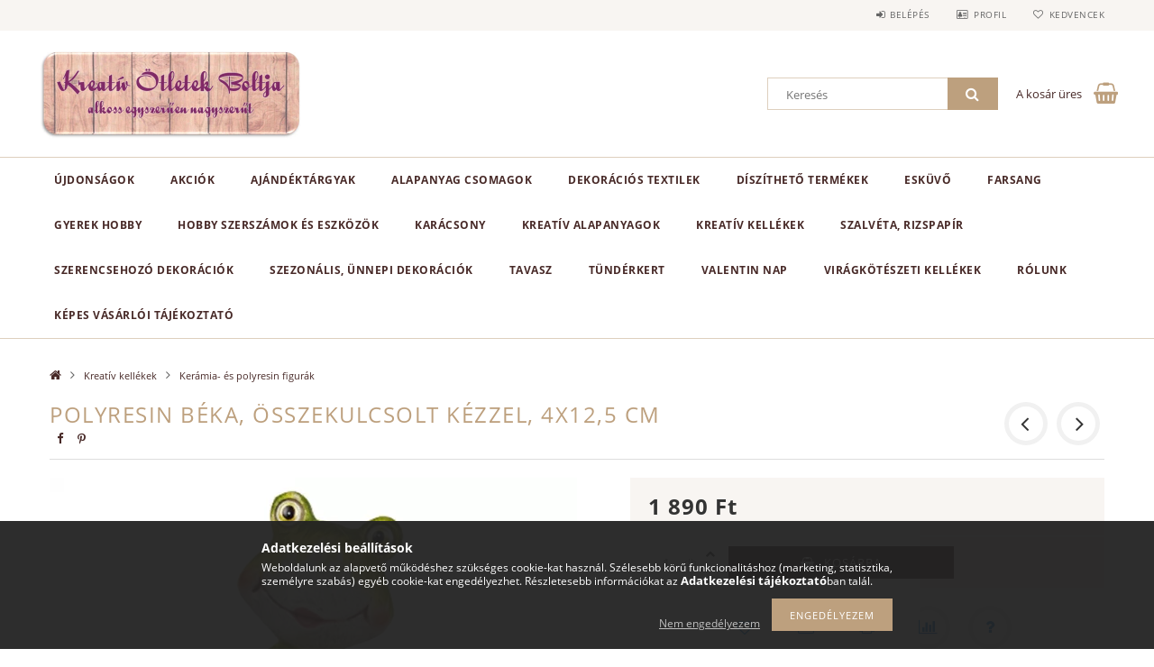

--- FILE ---
content_type: text/html; charset=UTF-8
request_url: https://xn--kreativtletekboltja-w6b.hu/Polyresin-beka-osszekulcsolt-kezzel-4x125-cm
body_size: 36965
content:
<!DOCTYPE html>
<html lang="hu">
<head>
    <meta content="width=device-width, initial-scale=1.0" name="viewport">
    <link rel="preload" href="https://xn--kreativtletekboltja-w6b.hu/!common_design/own/fonts/opensans/OpenSans-Bold.woff2" as="font" type="font/woff2" crossorigin>
    <link rel="preload" href="https://xn--kreativtletekboltja-w6b.hu/!common_design/own/fonts/opensans/OpenSans-Regular.woff2" as="font" type="font/woff2" crossorigin>
    <link rel="preload" href="https://xn--kreativtletekboltja-w6b.hu/!common_design/own/fonts/opensans/opensans.400.700.min.css" as="style">
    <link rel="stylesheet" href="https://xn--kreativtletekboltja-w6b.hu/!common_design/own/fonts/opensans/opensans.400.700.min.css" media="print" onload="this.media='all'">
    <noscript>
        <link rel="stylesheet" href="https://xn--kreativtletekboltja-w6b.hu/!common_design/own/fonts/opensans/opensans.400.700.min.css">
    </noscript>
    <meta charset="utf-8">
<meta name="description" content="Polyresin béka, összekulcsolt kézzel, 4x12,5 cm, Kreatív Ötletek Boltja">
<meta name="robots" content="index, follow">
<meta http-equiv="X-UA-Compatible" content="IE=Edge">
<meta property="og:site_name" content="Kreatív Ötletek Boltja" />
<meta property="og:title" content="Polyresin béka, összekulcsolt kézzel, 4x12,5 cm - Kreatív Öt">
<meta property="og:description" content="Polyresin béka, összekulcsolt kézzel, 4x12,5 cm, Kreatív Ötletek Boltja">
<meta property="og:type" content="product">
<meta property="og:url" content="https://xn--kreativtletekboltja-w6b.hu/Polyresin-beka-osszekulcsolt-kezzel-4x125-cm">
<meta property="og:image" content="https://xn--kreativtletekboltja-w6b.hu/img/57047/dand_DD58410_osszekulcsolt_kezzel/dand_DD58410_osszekulcsolt_kezzel.webp">
<meta name="theme-color" content="#b88b54">
<meta name="msapplication-TileColor" content="#b88b54">
<meta name="mobile-web-app-capable" content="yes">
<meta name="apple-mobile-web-app-capable" content="yes">
<meta name="MobileOptimized" content="320">
<meta name="HandheldFriendly" content="true">

<title>Polyresin béka, összekulcsolt kézzel, 4x12,5 cm - Kreatív Öt</title>


<script>
var service_type="shop";
var shop_url_main="https://xn--kreativtletekboltja-w6b.hu";
var actual_lang="hu";
var money_len="0";
var money_thousend=" ";
var money_dec=",";
var shop_id=57047;
var unas_design_url="https:"+"/"+"/"+"xn--kreativtletekboltja-w6b.hu"+"/"+"!common_design"+"/"+"base"+"/"+"001502"+"/";
var unas_design_code='001502';
var unas_base_design_code='1500';
var unas_design_ver=3;
var unas_design_subver=4;
var unas_shop_url='https://xn--kreativtletekboltja-w6b.hu';
var responsive="yes";
var price_nullcut_disable=1;
var config_plus=new Array();
config_plus['product_tooltip']=1;
config_plus['cart_redirect']=2;
config_plus['money_type']='Ft';
config_plus['money_type_display']='Ft';
var lang_text=new Array();

var UNAS = UNAS || {};
UNAS.shop={"base_url":'https://xn--kreativtletekboltja-w6b.hu',"domain":'xn--kreativtletekboltja-w6b.hu',"username":'kreativotletekboltjawebshop.unas.hu',"id":57047,"lang":'hu',"currency_type":'Ft',"currency_code":'HUF',"currency_rate":'1',"currency_length":0,"base_currency_length":0,"canonical_url":'https://xn--kreativtletekboltja-w6b.hu/Polyresin-beka-osszekulcsolt-kezzel-4x125-cm'};
UNAS.design={"code":'001502',"page":'artdet'};
UNAS.api_auth="8d93113720a638e59585f358e18e2228";
UNAS.customer={"email":'',"id":0,"group_id":0,"without_registration":0};
UNAS.shop["category_id"]="290122";
UNAS.shop["sku"]="dand_DD58410_osszekulcsolt_kezzel";
UNAS.shop["product_id"]="318951935";
UNAS.shop["only_private_customer_can_purchase"] = false;
 

UNAS.text = {
    "button_overlay_close": `Bezár`,
    "popup_window": `Felugró ablak`,
    "list": `lista`,
    "updating_in_progress": `frissítés folyamatban`,
    "updated": `frissítve`,
    "is_opened": `megnyitva`,
    "is_closed": `bezárva`,
    "deleted": `törölve`,
    "consent_granted": `hozzájárulás megadva`,
    "consent_rejected": `hozzájárulás elutasítva`,
    "field_is_incorrect": `mező hibás`,
    "error_title": `Hiba!`,
    "product_variants": `termék változatok`,
    "product_added_to_cart": `A termék a kosárba került`,
    "product_added_to_cart_with_qty_problem": `A termékből csak [qty_added_to_cart] [qty_unit] került kosárba`,
    "product_removed_from_cart": `A termék törölve a kosárból`,
    "reg_title_name": `Név`,
    "reg_title_company_name": `Cégnév`,
    "number_of_items_in_cart": `Kosárban lévő tételek száma`,
    "cart_is_empty": `A kosár üres`,
    "cart_updated": `A kosár frissült`
};


UNAS.text["delete_from_compare"]= `Törlés összehasonlításból`;
UNAS.text["comparison"]= `Összehasonlítás`;

UNAS.text["delete_from_favourites"]= `Törlés a kedvencek közül`;
UNAS.text["add_to_favourites"]= `Kedvencekhez`;






window.lazySizesConfig=window.lazySizesConfig || {};
window.lazySizesConfig.loadMode=1;
window.lazySizesConfig.loadHidden=false;

window.dataLayer = window.dataLayer || [];
function gtag(){dataLayer.push(arguments)};
gtag('js', new Date());
</script>

<script src="https://xn--kreativtletekboltja-w6b.hu/!common_packages/jquery/jquery-3.2.1.js?mod_time=1682493229"></script>
<script src="https://xn--kreativtletekboltja-w6b.hu/!common_packages/jquery/plugins/migrate/migrate.js?mod_time=1682493229"></script>
<script src="https://xn--kreativtletekboltja-w6b.hu/!common_packages/jquery/plugins/tippy/popper-2.4.4.min.js?mod_time=1682493229"></script>
<script src="https://xn--kreativtletekboltja-w6b.hu/!common_packages/jquery/plugins/tippy/tippy-bundle.umd.min.js?mod_time=1682493229"></script>
<script src="https://xn--kreativtletekboltja-w6b.hu/!common_packages/jquery/plugins/autocomplete/autocomplete.js?mod_time=1751447086"></script>
<script src="https://xn--kreativtletekboltja-w6b.hu/!common_packages/jquery/plugins/cookie/cookie.js?mod_time=1682493229"></script>
<script src="https://xn--kreativtletekboltja-w6b.hu/!common_packages/jquery/plugins/tools/tools-1.2.7.js?mod_time=1682493229"></script>
<script src="https://xn--kreativtletekboltja-w6b.hu/!common_packages/jquery/plugins/lazysizes/lazysizes.min.js?mod_time=1682493229"></script>
<script src="https://xn--kreativtletekboltja-w6b.hu/!common_packages/jquery/own/shop_common/exploded/common.js?mod_time=1764831093"></script>
<script src="https://xn--kreativtletekboltja-w6b.hu/!common_packages/jquery/own/shop_common/exploded/common_overlay.js?mod_time=1759905183"></script>
<script src="https://xn--kreativtletekboltja-w6b.hu/!common_packages/jquery/own/shop_common/exploded/common_shop_popup.js?mod_time=1759905183"></script>
<script src="https://xn--kreativtletekboltja-w6b.hu/!common_packages/jquery/own/shop_common/exploded/common_start_checkout.js?mod_time=1752056244"></script>
<script src="https://xn--kreativtletekboltja-w6b.hu/!common_packages/jquery/own/shop_common/exploded/design_1500.js?mod_time=1725525526"></script>
<script src="https://xn--kreativtletekboltja-w6b.hu/!common_packages/jquery/own/shop_common/exploded/function_change_address_on_order_methods.js?mod_time=1752056244"></script>
<script src="https://xn--kreativtletekboltja-w6b.hu/!common_packages/jquery/own/shop_common/exploded/function_check_password.js?mod_time=1751447086"></script>
<script src="https://xn--kreativtletekboltja-w6b.hu/!common_packages/jquery/own/shop_common/exploded/function_check_zip.js?mod_time=1767692285"></script>
<script src="https://xn--kreativtletekboltja-w6b.hu/!common_packages/jquery/own/shop_common/exploded/function_compare.js?mod_time=1751447086"></script>
<script src="https://xn--kreativtletekboltja-w6b.hu/!common_packages/jquery/own/shop_common/exploded/function_customer_addresses.js?mod_time=1725525526"></script>
<script src="https://xn--kreativtletekboltja-w6b.hu/!common_packages/jquery/own/shop_common/exploded/function_delivery_point_select.js?mod_time=1751447086"></script>
<script src="https://xn--kreativtletekboltja-w6b.hu/!common_packages/jquery/own/shop_common/exploded/function_favourites.js?mod_time=1725525526"></script>
<script src="https://xn--kreativtletekboltja-w6b.hu/!common_packages/jquery/own/shop_common/exploded/function_infinite_scroll.js?mod_time=1759905183"></script>
<script src="https://xn--kreativtletekboltja-w6b.hu/!common_packages/jquery/own/shop_common/exploded/function_language_and_currency_change.js?mod_time=1751447086"></script>
<script src="https://xn--kreativtletekboltja-w6b.hu/!common_packages/jquery/own/shop_common/exploded/function_param_filter.js?mod_time=1764233414"></script>
<script src="https://xn--kreativtletekboltja-w6b.hu/!common_packages/jquery/own/shop_common/exploded/function_postsale.js?mod_time=1751447086"></script>
<script src="https://xn--kreativtletekboltja-w6b.hu/!common_packages/jquery/own/shop_common/exploded/function_product_print.js?mod_time=1725525526"></script>
<script src="https://xn--kreativtletekboltja-w6b.hu/!common_packages/jquery/own/shop_common/exploded/function_product_subscription.js?mod_time=1751447086"></script>
<script src="https://xn--kreativtletekboltja-w6b.hu/!common_packages/jquery/own/shop_common/exploded/function_recommend.js?mod_time=1751447086"></script>
<script src="https://xn--kreativtletekboltja-w6b.hu/!common_packages/jquery/own/shop_common/exploded/function_saved_cards.js?mod_time=1751447086"></script>
<script src="https://xn--kreativtletekboltja-w6b.hu/!common_packages/jquery/own/shop_common/exploded/function_saved_filter_delete.js?mod_time=1751447086"></script>
<script src="https://xn--kreativtletekboltja-w6b.hu/!common_packages/jquery/own/shop_common/exploded/function_search_smart_placeholder.js?mod_time=1751447086"></script>
<script src="https://xn--kreativtletekboltja-w6b.hu/!common_packages/jquery/own/shop_common/exploded/function_vote.js?mod_time=1725525526"></script>
<script src="https://xn--kreativtletekboltja-w6b.hu/!common_packages/jquery/own/shop_common/exploded/page_cart.js?mod_time=1767791926"></script>
<script src="https://xn--kreativtletekboltja-w6b.hu/!common_packages/jquery/own/shop_common/exploded/page_customer_addresses.js?mod_time=1768291152"></script>
<script src="https://xn--kreativtletekboltja-w6b.hu/!common_packages/jquery/own/shop_common/exploded/page_order_checkout.js?mod_time=1725525526"></script>
<script src="https://xn--kreativtletekboltja-w6b.hu/!common_packages/jquery/own/shop_common/exploded/page_order_details.js?mod_time=1725525526"></script>
<script src="https://xn--kreativtletekboltja-w6b.hu/!common_packages/jquery/own/shop_common/exploded/page_order_methods.js?mod_time=1760086915"></script>
<script src="https://xn--kreativtletekboltja-w6b.hu/!common_packages/jquery/own/shop_common/exploded/page_order_return.js?mod_time=1725525526"></script>
<script src="https://xn--kreativtletekboltja-w6b.hu/!common_packages/jquery/own/shop_common/exploded/page_order_send.js?mod_time=1725525526"></script>
<script src="https://xn--kreativtletekboltja-w6b.hu/!common_packages/jquery/own/shop_common/exploded/page_order_subscriptions.js?mod_time=1751447086"></script>
<script src="https://xn--kreativtletekboltja-w6b.hu/!common_packages/jquery/own/shop_common/exploded/page_order_verification.js?mod_time=1752056244"></script>
<script src="https://xn--kreativtletekboltja-w6b.hu/!common_packages/jquery/own/shop_common/exploded/page_product_details.js?mod_time=1751447086"></script>
<script src="https://xn--kreativtletekboltja-w6b.hu/!common_packages/jquery/own/shop_common/exploded/page_product_list.js?mod_time=1725525526"></script>
<script src="https://xn--kreativtletekboltja-w6b.hu/!common_packages/jquery/own/shop_common/exploded/page_product_reviews.js?mod_time=1751447086"></script>
<script src="https://xn--kreativtletekboltja-w6b.hu/!common_packages/jquery/own/shop_common/exploded/page_reg.js?mod_time=1759905183"></script>
<script src="https://xn--kreativtletekboltja-w6b.hu/!common_packages/jquery/plugins/hoverintent/hoverintent.js?mod_time=1682493229"></script>
<script src="https://xn--kreativtletekboltja-w6b.hu/!common_packages/jquery/own/shop_tooltip/shop_tooltip.js?mod_time=1759905183"></script>
<script src="https://xn--kreativtletekboltja-w6b.hu/!common_packages/jquery/plugins/responsive_menu/responsive_menu-unas.js?mod_time=1682493229"></script>
<script src="https://xn--kreativtletekboltja-w6b.hu/!common_packages/jquery/plugins/slick/slick.js?mod_time=1682493229"></script>
<script src="https://xn--kreativtletekboltja-w6b.hu/!common_packages/jquery/plugins/perfectscrollbar/perfect-scrollbar.jquery.min.js?mod_time=1682493229"></script>
<script src="https://xn--kreativtletekboltja-w6b.hu/!common_packages/jquery/plugins/photoswipe/photoswipe.min.js?mod_time=1682493229"></script>
<script src="https://xn--kreativtletekboltja-w6b.hu/!common_packages/jquery/plugins/photoswipe/photoswipe-ui-default.min.js?mod_time=1682493229"></script>

<link href="https://xn--kreativtletekboltja-w6b.hu/!common_packages/jquery/plugins/autocomplete/autocomplete.css?mod_time=1682493229" rel="stylesheet" type="text/css">
<link href="https://xn--kreativtletekboltja-w6b.hu/!common_design/base/001500/css/common.css?mod_time=1763385134" rel="stylesheet" type="text/css">
<link href="https://xn--kreativtletekboltja-w6b.hu/!common_design/base/001500/css/page_artdet_1.css?mod_time=1725518406" rel="stylesheet" type="text/css">
<link href="https://xn--kreativtletekboltja-w6b.hu/!common_design/base/001502/css/custom.css?mod_time=1752042039" rel="stylesheet" type="text/css">

<link href="https://xn--kreativtletekboltja-w6b.hu/Polyresin-beka-osszekulcsolt-kezzel-4x125-cm" rel="canonical">
    <link id="favicon-32x32" rel="icon" type="image/png" href="https://xn--kreativtletekboltja-w6b.hu/!common_design/own/image/favicon_32x32.png" sizes="32x32">
    <link id="favicon-192x192" rel="icon" type="image/png" href="https://xn--kreativtletekboltja-w6b.hu/!common_design/own/image/favicon_192x192.png" sizes="192x192">
            <link rel="apple-touch-icon" href="https://xn--kreativtletekboltja-w6b.hu/!common_design/own/image/favicon_32x32.png" sizes="32x32">
        <link rel="apple-touch-icon" href="https://xn--kreativtletekboltja-w6b.hu/!common_design/own/image/favicon_192x192.png" sizes="192x192">
        <script>
        var google_consent=1;
    
        gtag('consent', 'default', {
           'ad_storage': 'denied',
           'ad_user_data': 'denied',
           'ad_personalization': 'denied',
           'analytics_storage': 'denied',
           'functionality_storage': 'denied',
           'personalization_storage': 'denied',
           'security_storage': 'granted'
        });

    
        gtag('consent', 'update', {
           'ad_storage': 'denied',
           'ad_user_data': 'denied',
           'ad_personalization': 'denied',
           'analytics_storage': 'denied',
           'functionality_storage': 'denied',
           'personalization_storage': 'denied',
           'security_storage': 'granted'
        });

        </script>
    	<script>
	/* <![CDATA[ */
	var omitformtags=["input", "textarea", "select"];
	omitformtags=omitformtags.join("|");
		
	function disableselect(e) {
		if (omitformtags.indexOf(e.target.tagName.toLowerCase())==-1) return false;
		if (omitformtags.indexOf(e.target.tagName.toLowerCase())==2) return false;
	}
		
	function reEnable() {
		return true;
	}
		
	if (typeof document.onselectstart!="undefined") {
		document.onselectstart=new Function ("return false");
	} else {
		document.onmousedown=disableselect;
		document.onmouseup=reEnable;
	}
	/* ]]> */
	</script>
	
    <script>
    var facebook_pixel=1;
    /* <![CDATA[ */
        !function(f,b,e,v,n,t,s){if(f.fbq)return;n=f.fbq=function(){n.callMethod?
            n.callMethod.apply(n,arguments):n.queue.push(arguments)};if(!f._fbq)f._fbq=n;
            n.push=n;n.loaded=!0;n.version='2.0';n.queue=[];t=b.createElement(e);t.async=!0;
            t.src=v;s=b.getElementsByTagName(e)[0];s.parentNode.insertBefore(t,s)}(window,
                document,'script','//connect.facebook.net/en_US/fbevents.js');

        fbq('init', '1210809366469896');
                fbq('track', 'PageView', {}, {eventID:'PageView.aXMXUonZrgNvM8MXiL6eogAAJaU'});
        
        fbq('track', 'ViewContent', {
            content_name: 'Polyresin béka, összekulcsolt kézzel, 4x12,5 cm',
            content_category: 'Kreatív kellékek > Kerámia- és polyresin figurák',
            content_ids: ['dand_DD58410_osszekulcsolt_kezzel'],
            contents: [{'id': 'dand_DD58410_osszekulcsolt_kezzel', 'quantity': '1'}],
            content_type: 'product',
            value: 1890,
            currency: 'HUF'
        }, {eventID:'ViewContent.aXMXUonZrgNvM8MXiL6eogAAJaU'});

        
        $(document).ready(function() {
            $(document).on("addToCart", function(event, product_array){
                facebook_event('AddToCart',{
					content_name: product_array.name,
					content_category: product_array.category,
					content_ids: [product_array.sku],
					contents: [{'id': product_array.sku, 'quantity': product_array.qty}],
					content_type: 'product',
					value: product_array.price,
					currency: 'HUF'
				}, {eventID:'AddToCart.' + product_array.event_id});
            });

            $(document).on("addToFavourites", function(event, product_array){
                facebook_event('AddToWishlist', {
                    content_ids: [product_array.sku],
                    content_type: 'product'
                }, {eventID:'AddToFavourites.' + product_array.event_id});
            });
        });

    /* ]]> */
    </script>
<link rel="manifest" href="https://xn--kreativtletekboltja-w6b.hu/manifest.json" />


<!-- Retargeting Tracking Code-->
<script>
    (function(){
        ra_key = "TNBBSZUGKD11CI";
        ra_params = {
            add_to_cart_button_id: "page_artdet_addtocart",
            price_label_id: "page_artdet_price",
        };
        var ra = document.createElement("script"); ra.type ="text/javascript"; ra.async = true; ra.src = ("https:" ==
        document.location.protocol ? "https://" : "http://") + "tracking.retargeting.biz/v3/rajs/" + ra_key + ".js";
        var s = document.getElementsByTagName("script")[0]; s.parentNode.insertBefore(ra,s);})();
        var _ra = _ra || {};
</script>


<!-- Retargeting Tracking Code-->
<script>
    _ra.setCartUrlInfo = {
        "url": "https://xn--kreativtletekboltja-w6b.hu/shop_cart.php"
    };
    if (_ra.ready !== undefined) {
        _ra.setCartUrl(_ra.setCartUrlInfo.url);
    }
</script>


<!-- Retargeting Tracking Code-->
<script>
    _ra.sendProductInfo = {
        "id": "dand_DD58410_osszekulcsolt_kezzel",
        "name" : "Polyresin béka, összekulcsolt kézzel, 4x12,5 cm",
        "url": "https://xn--kreativtletekboltja-w6b.hu/Polyresin-beka-osszekulcsolt-kezzel-4x125-cm",
        "img": "https://xn--kreativtletekboltja-w6b.hu/img/57047/dand_DD58410_osszekulcsolt_kezzel/585x585,r/dand_DD58410_osszekulcsolt_kezzel.webp",
        "price": 1890,
        "promo": 0,
        "brand": false,
        "category": [
            {
                "id": 290122,
                "name": "Kerámia- és polyresin figurák",
                "parent": 321429,
                "breadcrumb": [
                {
                    "id": 321429,
                    "name": "Kreatív kellékek",
                    "parent": false
                }
                ]
            }
        ],
        inventory: {
            "variations":false,
            "stock":true
        }
    };
    if (_ra.ready !== undefined) {
        _ra.sendProduct(_ra.sendProductInfo);
    }
</script>


<script>
    window.addEventListener("DOMContentLoaded", function() {
      (function($) {
        $("#main_image").parent().click(function(){
            _ra.clickImageInfo = {
                "product_id": "dand_DD58410_osszekulcsolt_kezzel"
            };
            if (_ra.ready !== undefined) {
                _ra.clickImage(_ra.clickImageInfo.product_id);
            }
        });
      })(jQuery);
   });
</script>


<!-- Retargeting Tracking Code-->
<script>
    window.addEventListener("DOMContentLoaded", function() {
      (function($) {
          $(document).on("addToCart", function(event, product_array){
              var act_full_variant_name="";
              if(product_array["variant_list1"]!=undefined){
                  act_full_variant_name=product_array["variant_list1"];
              }
              if(product_array["variant_list2"]!=undefined){
                  if(act_full_variant_name!="") act_full_variant_name+="-";
                  act_full_variant_name+=product_array["variant_list2"];
              }
              if(product_array["variant_list3"]!=undefined){
                  if(act_full_variant_name!="") act_full_variant_name+="-";
                  act_full_variant_name+=product_array["variant_list3"];
              }
              _ra.addToCartInfo = {
                  "product_id": product_array["sku"],
                  "quantity": product_array["qty"],
                  "variation": false
              };
              if(act_full_variant_name!=""){
                  _ra.addToCartInfo["variation"]=new Array();
                  _ra.addToCartInfo["variation"]["code"]=act_full_variant_name;
                  _ra.addToCartInfo["variation"]["stock"]=true;
                  _ra.addToCartInfo["variation"]["details"]=new Array();
                  if(product_array["variant_list1"]!=undefined) {
                      _ra.addToCartInfo["variation"]["details"][product_array["variant_list1"]]={
                          "category_name": product_array["variant_name1"],
                          "category": product_array["variant_name1"],
                          "value": product_array["variant_list1"]
                      }
                  }
                  if(product_array["variant_list2"]!=undefined) {
                      _ra.addToCartInfo["variation"]["details"][product_array["variant_list2"]]={
                          "category_name": product_array["variant_name2"],
                          "category": product_array["variant_name2"],
                          "value": product_array["variant_list2"]
                      }
                  }
                  if(product_array["variant_list3"]!=undefined) {
                      _ra.addToCartInfo["variation"]["details"][product_array["variant_list3"]]={
                          "category_name": product_array["variant_name3"],
                          "category": product_array["variant_name3"],
                          "value": product_array["variant_list3"]
                      }
                  }
              }
              if (_ra.ready !== undefined) {
                  _ra.addToCart(
                      _ra.addToCartInfo.product_id,
                      _ra.addToCartInfo.quantity,
                      _ra.addToCartInfo.variation
                  );
              }
          });
      })(jQuery);
   });
</script>


<!-- Retargeting Tracking Code-->
<script>
$(document).on("removeFromCart", function(event, data){
    let details = {};
    if (data.variant_1_value != ""){
        details[data.variant_1_value] = {
            "category_name": data.variant_1_name,
            "category": data.variant_1_name,
            "value": data.variant_1_value,
        };
    }
    if (data.variant_1_value != ""){
        details[data.variant_2_value]= {
            "category_name": data.variant_2_name,
            "category": data.variant_2_name,
            "value": data.variant_2_value,
        };
    }
    if (data.variant_3_value != ""){
        details[data.variant_3_value]= {
            "category_name": data.variant_3_name,
            "category": data.variant_3_name,
            "value": data.variant_3_value,
        };
    }
    
    var act_full_variant_name="";
    if (data.variant_1_value != ""){
        act_full_variant_name=data.variant_1_value;
    }
    if (data.variant_2_value != ""){
        act_full_variant_name=data.variant_2_value;
    }
    if (data.variant_3_value != ""){
        act_full_variant_name=data.variant_3_value;
    }
    if(act_full_variant_name==""){
        _ra.removeFromCartInfo = {
            "product_id": data.sku,
            "quantity": data.qty,
            "variation": false
        };
    } else {
        _ra.removeFromCartInfo = {
            "product_id": data.sku,
            "quantity": data.qty,
            "variation": {
                "code": act_full_variant_name,
                "stock": true,
                "details": details
            }
        };
    }
    if (_ra.ready !== undefined) {
        _ra.removeFromCart(
            _ra.removeFromCartInfo.product_id,
            _ra.removeFromCartInfo.quantity,
            _ra.removeFromCartInfo.variation
        );
    }
});
</script>


<!-- Retargeting Tracking Code-->
<script>
    window.addEventListener("DOMContentLoaded", function() {
      (function($) {
          $(document).on("changeVariant", function(event, product_array){
              var act_full_variant_name="";
              if(product_array["variant_list1"]!=undefined){
                  act_full_variant_name=product_array["variant_list1"];
              }
              if(product_array["variant_list2"]!=undefined){
                  if(act_full_variant_name!="") act_full_variant_name+="-";
                  act_full_variant_name+=product_array["variant_list2"];
              }
              if(product_array["variant_list3"]!=undefined){
                  if(act_full_variant_name!="") act_full_variant_name+="-";
                  act_full_variant_name+=product_array["variant_list3"];
              }
              _ra.setVariationInfo = {
                  "product_id": product_array["sku"],
                  "variation": false
              };
              if(act_full_variant_name!=""){
                  _ra.setVariationInfo["variation"]=new Array();
                  _ra.setVariationInfo["variation"]["code"]=act_full_variant_name;
                  _ra.setVariationInfo["variation"]["stock"]=true;
                  _ra.setVariationInfo["variation"]["details"]=new Array();
                  if(product_array["variant_list1"]!=undefined) {
                      _ra.setVariationInfo["variation"]["details"][product_array["variant_list1"]]={
                          "category_name": product_array["variant_name1"],
                          "category": product_array["variant_name1"],
                          "value": product_array["variant_list1"]
                      }
                  }
                  if(product_array["variant_list2"]!=undefined) {
                      _ra.setVariationInfo["variation"]["details"][product_array["variant_list2"]]={
                          "category_name": product_array["variant_name2"],
                          "category": product_array["variant_name2"],
                          "value": product_array["variant_list2"]
                      }
                  }
                  if(product_array["variant_list3"]!=undefined) {
                      _ra.setVariationInfo["variation"]["details"][product_array["variant_list3"]]={
                          "category_name": product_array["variant_name3"],
                      "category": product_array["variant_name3"],
                          "value": product_array["variant_list3"]
                      }
                  }
              }
              if (_ra.ready !== undefined) {
                  _ra.setVariation(
                      _ra.setVariationInfo.product_id,
                      _ra.setVariationInfo.variation
                  );
              }
          });
      })(jQuery);
   });
</script>


<!-- Retargeting Tracking Code-->
<script>
    window.addEventListener("DOMContentLoaded", function() {
      (function($) {
          $(document).on("addToFavourites", function(event, product_array){
              _ra.addToWishlistInfo = {
                  "product_id": product_array["sku"]
              };
              if (_ra.ready !== undefined) {
                  _ra.addToWishlist(_ra.addToWishlistInfo.product_id);
              }
          });
      })(jQuery);
   });
</script>
<script>
(function(i,s,o,g,r,a,m){i['BarionAnalyticsObject']=r;i[r]=i[r]||function(){
    (i[r].q=i[r].q||[]).push(arguments)},i[r].l=1*new Date();a=s.createElement(o),
    m=s.getElementsByTagName(o)[0];a.async=1;a.src=g;m.parentNode.insertBefore(a,m)
})(window, document, 'script', 'https://pixel.barion.com/bp.js', 'bp');
                    
bp('init', 'addBarionPixelId', 'BP-35nXA2ysRY-38');
</script>
<noscript><img height='1' width='1' style='display:none' alt='' src='https://pixel.barion.com/a.gif?__ba_pixel_id=BP-35nXA2ysRY-38&ev=contentView&noscript=1'/></noscript>
<script>
$(document).ready(function () {
     UNAS.onGrantConsent(function(){
         bp('consent', 'grantConsent');
     });
     
     UNAS.onRejectConsent(function(){
         bp('consent', 'rejectConsent');
     });

     var contentViewProperties = {
         'currency': 'HUF',
         'quantity': 1,
         'unit': 'db',
         'unitPrice': 1890,
         'category': 'Kreatív kellékek|Kerámia- és polyresin figurák',
         'imageUrl': 'https://xn--kreativtletekboltja-w6b.hu/img/57047/dand_DD58410_osszekulcsolt_kezzel/585x585,r/dand_DD58410_osszekulcsolt_kezzel.webp?time=1719817282',
         'name': 'Polyresin béka, összekulcsolt kézzel, 4x12,5 cm',
         'contentType': 'Product',
         'id': 'dand_DD58410_osszekulcsolt_kezzel',
     }
     bp('track', 'contentView', contentViewProperties);

     UNAS.onChangeVariant(function(event,params){
         var variant = '';
         if (typeof params.variant_list1!=='undefined') variant+=params.variant_list1;
         if (typeof params.variant_list2!=='undefined') variant+='|'+params.variant_list2;
         if (typeof params.variant_list3!=='undefined') variant+='|'+params.variant_list3;
         var customizeProductProperties = {
            'contentType': 'Product',
            'currency': 'HUF',
            'id': params.sku,
            'name': 'Polyresin béka, összekulcsolt kézzel, 4x12,5 cm',
            'unit': 'db',
            'unitPrice': 1890,
            'variant': variant,
            'list': 'ProductPage'
        }
        bp('track', 'customizeProduct', customizeProductProperties);
     });

     UNAS.onAddToCart(function(event,params){
         var variant = '';
         if (typeof params.variant_list1!=='undefined') variant+=params.variant_list1;
         if (typeof params.variant_list2!=='undefined') variant+='|'+params.variant_list2;
         if (typeof params.variant_list3!=='undefined') variant+='|'+params.variant_list3;
         var addToCartProperties = {
             'contentType': 'Product',
             'currency': 'HUF',
             'id': params.sku,
             'name': params.name,
             'quantity': parseFloat(params.qty_add),
             'totalItemPrice': params.qty*params.price,
             'unit': params.unit,
             'unitPrice': parseFloat(params.price),
             'category': params.category,
             'variant': variant
         };
         bp('track', 'addToCart', addToCartProperties);
     });

     UNAS.onClickProduct(function(event,params){
         UNAS.getProduct(function(result) {
             if (result.name!=undefined) {
                 var clickProductProperties  = {
                     'contentType': 'Product',
                     'currency': 'HUF',
                     'id': params.sku,
                     'name': result.name,
                     'unit': result.unit,
                     'unitPrice': parseFloat(result.unit_price),
                     'quantity': 1
                 }
                 bp('track', 'clickProduct', clickProductProperties );
             }
         },params);
     });

UNAS.onRemoveFromCart(function(event,params){
     bp('track', 'removeFromCart', {
         'contentType': 'Product',
         'currency': 'HUF',
         'id': params.sku,
         'name': params.name,
         'quantity': params.qty,
         'totalItemPrice': params.price * params.qty,
         'unit': params.unit,
         'unitPrice': parseFloat(params.price),
         'list': 'BasketPage'
     });
});

});
</script>
<meta name="p:domain_verify" content="16f5b4bf2d1c629864f5081981d106af"/>

<script src="https://onsite.optimonk.com/script.js?account=210047" async></script>


    
    
    



    
        <style>
        
            
                .header_logo_img-container img {
                    position: absolute;
                    left: 0;
                    right: 0;
                    bottom: 0;
                    top: 0;
                }
                .header_logo_1_img-wrapper {
                    padding-top: calc(200 / 600 * 100%);
                    position: relative;
                }
                .header_logo_img-wrap-1 {
                    max-width: 100%;
                    width: 600px;
                    margin: 0 auto;
                }
                
                    @media (max-width: 1023.8px) {
                        .header_logo_1_img-wrapper {
                            padding-top: calc(200 / 600 * 100%);
                        }
                        .header_logo_img-wrap-1 {
                            width: 600px;
                        }
                    }
                
                
                    @media (max-width: 767.8px){
                        .header_logo_1_img-wrapper {
                            padding-top: calc(200 / 600 * 100%);
                        }
                        .header_logo_img-wrap-1 {
                            width: 600px;
                        }
                    }
                
                
                    @media (max-width: 479.8px){
                        .header_logo_1_img-wrapper {
                            padding-top: calc(200 / 600 * 100%);
                        }
                        .header_logo_img-wrap-1 {
                            width: 600px;
                        }
                    }
                
            
        
    </style>
    

    


</head>

<body class='design_ver3 design_subver1 design_subver2 design_subver3 design_subver4' id="ud_shop_artdet">
    <div id="fb-root"></div>
    <script>
        window.fbAsyncInit = function() {
            FB.init({
                xfbml            : true,
                version          : 'v22.0'
            });
        };
    </script>
    <script async defer crossorigin="anonymous" src="https://connect.facebook.net/hu_HU/sdk.js"></script>
    <div id="image_to_cart" style="display:none; position:absolute; z-index:100000;"></div>
<div class="overlay_common overlay_warning" id="overlay_cart_add"></div>
<script>$(document).ready(function(){ overlay_init("cart_add",{"onBeforeLoad":false}); });</script>
<div class="overlay_common overlay_ok" id="overlay_cart_add_ok"></div>
<script>$(document).ready(function(){ overlay_init("cart_add_ok",[]); });</script>
<div id="overlay_login_outer"></div>	
	<script>
	$(document).ready(function(){
	    var login_redir_init="";

		$("#overlay_login_outer").overlay({
			onBeforeLoad: function() {
                var login_redir_temp=login_redir_init;
                if (login_redir_act!="") {
                    login_redir_temp=login_redir_act;
                    login_redir_act="";
                }

									$.ajax({
						type: "GET",
						async: true,
						url: "https://xn--kreativtletekboltja-w6b.hu/shop_ajax/ajax_popup_login.php",
						data: {
							shop_id:"57047",
							lang_master:"hu",
                            login_redir:login_redir_temp,
							explicit:"ok",
							get_ajax:"1"
						},
						success: function(data){
							$("#overlay_login_outer").html(data);
							if (unas_design_ver >= 5) $("#overlay_login_outer").modal('show');
							$('#overlay_login1 input[name=shop_pass_login]').keypress(function(e) {
								var code = e.keyCode ? e.keyCode : e.which;
								if(code.toString() == 13) {		
									document.form_login_overlay.submit();		
								}	
							});	
						}
					});
								},
			top: 50,
			mask: {
	color: "#000000",
	loadSpeed: 200,
	maskId: "exposeMaskOverlay",
	opacity: 0.7
},
			closeOnClick: (config_plus['overlay_close_on_click_forced'] === 1),
			onClose: function(event, overlayIndex) {
				$("#login_redir").val("");
			},
			load: false
		});
		
			});
	function overlay_login() {
		$(document).ready(function(){
			$("#overlay_login_outer").overlay().load();
		});
	}
	function overlay_login_remind() {
        if (unas_design_ver >= 5) {
            $("#overlay_remind").overlay().load();
        } else {
            $(document).ready(function () {
                $("#overlay_login_outer").overlay().close();
                setTimeout('$("#overlay_remind").overlay().load();', 250);
            });
        }
	}

    var login_redir_act="";
    function overlay_login_redir(redir) {
        login_redir_act=redir;
        $("#overlay_login_outer").overlay().load();
    }
	</script>  
	<div class="overlay_common overlay_info" id="overlay_remind"></div>
<script>$(document).ready(function(){ overlay_init("remind",[]); });</script>

	<script>
    	function overlay_login_error_remind() {
		$(document).ready(function(){
			load_login=0;
			$("#overlay_error").overlay().close();
			setTimeout('$("#overlay_remind").overlay().load();', 250);	
		});
	}
	</script>  
	<div class="overlay_common overlay_info" id="overlay_newsletter"></div>
<script>$(document).ready(function(){ overlay_init("newsletter",[]); });</script>

<script>
function overlay_newsletter() {
    $(document).ready(function(){
        $("#overlay_newsletter").overlay().load();
    });
}
</script>
<div class="overlay_common overlay_error" id="overlay_script"></div>
<script>$(document).ready(function(){ overlay_init("script",[]); });</script>
    <script>
    $(document).ready(function() {
        $.ajax({
            type: "GET",
            url: "https://xn--kreativtletekboltja-w6b.hu/shop_ajax/ajax_stat.php",
            data: {master_shop_id:"57047",get_ajax:"1"}
        });
    });
    </script>
    
<div id="responsive_cat_menu"><div id="responsive_cat_menu_content"><script>var responsive_menu='$(\'#responsive_cat_menu ul\').responsive_menu({ajax_type: "GET",ajax_param_str: "cat_key|aktcat",ajax_url: "https://xn--kreativtletekboltja-w6b.hu/shop_ajax/ajax_box_cat.php",ajax_data: "master_shop_id=57047&lang_master=hu&get_ajax=1&type=responsive_call&box_var_name=shop_cat&box_var_already=no&box_var_responsive=yes&box_var_section=content&box_var_highlight=yes&box_var_type=normal&box_var_multilevel_id=responsive_cat_menu",menu_id: "responsive_cat_menu"});'; </script><div class="responsive_menu"><div class="responsive_menu_nav"><div class="responsive_menu_navtop"><div class="responsive_menu_back "></div><div class="responsive_menu_title ">&nbsp;</div><div class="responsive_menu_close "></div></div><div class="responsive_menu_navbottom"></div></div><div class="responsive_menu_content"><ul style="display:none;"><li><a href="https://xn--kreativtletekboltja-w6b.hu/shop_artspec.php?artspec=2" class="text_small">Újdonságok</a></li><li><a href="https://xn--kreativtletekboltja-w6b.hu/shop_artspec.php?artspec=1" class="text_small">Akciók</a></li><li><div class="next_level_arrow"></div><span class="ajax_param">574184|290122</span><a href="https://xn--kreativtletekboltja-w6b.hu/sct/574184/Ajandektargyak" class="text_small has_child resp_clickable" onclick="return false;">Ajándéktárgyak</a></li><li><span class="ajax_param">301251|290122</span><a href="https://xn--kreativtletekboltja-w6b.hu/spl/301251/Alapanyag-csomagok" class="text_small resp_clickable" onclick="return false;">Alapanyag csomagok</a></li><li><div class="next_level_arrow"></div><span class="ajax_param">438574|290122</span><a href="https://xn--kreativtletekboltja-w6b.hu/sct/438574/Dekoracios-textilek" class="text_small has_child resp_clickable" onclick="return false;">Dekorációs textilek</a></li><li><div class="next_level_arrow"></div><span class="ajax_param">558688|290122</span><a href="https://xn--kreativtletekboltja-w6b.hu/sct/558688/Diszitheto-termekek" class="text_small has_child resp_clickable" onclick="return false;">Díszíthető termékek</a></li><li><div class="next_level_arrow"></div><span class="ajax_param">199272|290122</span><a href="https://xn--kreativtletekboltja-w6b.hu/sct/199272/Eskuvo" class="text_small has_child resp_clickable" onclick="return false;">Esküvő</a></li><li><div class="next_level_arrow"></div><span class="ajax_param">657351|290122</span><a href="https://xn--kreativtletekboltja-w6b.hu/sct/657351/Farsang" class="text_small has_child resp_clickable" onclick="return false;">Farsang</a></li><li><div class="next_level_arrow"></div><span class="ajax_param">547863|290122</span><a href="https://xn--kreativtletekboltja-w6b.hu/sct/547863/Gyerek-hobby" class="text_small has_child resp_clickable" onclick="return false;">Gyerek hobby</a></li><li><div class="next_level_arrow"></div><span class="ajax_param">131459|290122</span><a href="https://xn--kreativtletekboltja-w6b.hu/sct/131459/Hobby-szerszamok-es-eszkozok" class="text_small has_child resp_clickable" onclick="return false;">Hobby szerszámok és eszközök</a></li><li><div class="next_level_arrow"></div><span class="ajax_param">529762|290122</span><a href="https://xn--kreativtletekboltja-w6b.hu/sct/529762/Karacsony" class="text_small has_child resp_clickable" onclick="return false;">Karácsony </a></li><li><div class="next_level_arrow"></div><span class="ajax_param">809796|290122</span><a href="https://xn--kreativtletekboltja-w6b.hu/sct/809796/Kreativ-alapanyagok" class="text_small has_child resp_clickable" onclick="return false;">Kreatív alapanyagok</a></li><li class="active_menu"><div class="next_level_arrow"></div><span class="ajax_param">321429|290122</span><a href="https://xn--kreativtletekboltja-w6b.hu/sct/321429/Kreativ-kellekek" class="text_small has_child resp_clickable" onclick="return false;">Kreatív kellékek</a></li><li><div class="next_level_arrow"></div><span class="ajax_param">403989|290122</span><a href="https://xn--kreativtletekboltja-w6b.hu/sct/403989/Szalveta-rizspapir" class="text_small has_child resp_clickable" onclick="return false;">Szalvéta, rizspapír</a></li><li><span class="ajax_param">815246|290122</span><a href="https://xn--kreativtletekboltja-w6b.hu/spl/815246/Szerencsehozo-dekoraciok" class="text_small resp_clickable" onclick="return false;">Szerencsehozó dekorációk</a></li><li><div class="next_level_arrow"></div><span class="ajax_param">722302|290122</span><a href="https://xn--kreativtletekboltja-w6b.hu/sct/722302/Szezonalis-unnepi-dekoraciok" class="text_small has_child resp_clickable" onclick="return false;">Szezonális, ünnepi dekorációk</a></li><li><div class="next_level_arrow"></div><span class="ajax_param">679532|290122</span><a href="https://xn--kreativtletekboltja-w6b.hu/sct/679532/Tavasz" class="text_small has_child resp_clickable" onclick="return false;">Tavasz</a></li><li><div class="next_level_arrow"></div><span class="ajax_param">481175|290122</span><a href="https://xn--kreativtletekboltja-w6b.hu/sct/481175/Tunderkert" class="text_small has_child resp_clickable" onclick="return false;">Tündérkert</a></li><li><div class="next_level_arrow"></div><span class="ajax_param">771192|290122</span><a href="https://xn--kreativtletekboltja-w6b.hu/sct/771192/Valentin-nap" class="text_small has_child resp_clickable" onclick="return false;">Valentin nap</a></li><li><div class="next_level_arrow"></div><span class="ajax_param">257966|290122</span><a href="https://xn--kreativtletekboltja-w6b.hu/sct/257966/Viragkoteszeti-kellekek" class="text_small has_child resp_clickable" onclick="return false;">Virágkötészeti kellékek</a></li><li class="responsive_menu_item_page"><span class="ajax_param">9999999857942|0</span><a href="https://xn--kreativtletekboltja-w6b.hu/rolunk" class="text_small responsive_menu_page resp_clickable" onclick="return false;" target="_top">Rólunk</a></li><li class="responsive_menu_item_page"><span class="ajax_param">9999999587409|0</span><a href="https://xn--kreativtletekboltja-w6b.hu/fogyaszto-barat" class="text_small responsive_menu_page resp_clickable" onclick="return false;" target="_top">Képes vásárlói tájékoztató</a></li></ul></div></div></div></div>

<div id="container">
	

    <div id="header">
    	<div id="header_top">
        	<div id="header_top_wrap" class="row">
                <div id="money_lang" class="col-sm-4">                  
                    <div id="lang"></div>
                    <div id="money"></div>
                    <div class="clear_fix"></div>
                </div>
                <div class="col-sm-2"></div>
                <div id="header_menu" class="col-sm-6">
                	<ul class="list-inline">
	                    <li class="list-inline-item login">
    
        
            
                <script>
                    function overlay_login() {
                        $(document).ready(function(){
                            $("#overlay_login_outer").overlay().load();
                        });
                    }
                </script>
                <a href="javascript:overlay_login();" class="menu_login">Belépés</a>
            

            
        

        

        

        

    
</li>
        	            <li class="list-inline-item profil"><a href="https://xn--kreativtletekboltja-w6b.hu/shop_order_track.php">Profil</a></li>
                        <li class="list-inline-item fav"><a href="https://xn--kreativtletekboltja-w6b.hu/shop_order_track.php?tab=favourites">Kedvencek</a></li>
                        <li class="list-inline-item saved_filters"></li>
                        <li class="list-inline-item compare"></li>
                    </ul>
                </div>
                <div class="clear_fix"></div>
        	</div>
        </div>
        
    	<div id="header_content">
        	<div id="header_content_wrap">
                <div id="logo">



    

    
        <div id="header_logo_img" class="js-element header_logo_img-container" data-element-name="header_logo">
            
                
                    <div class="header_logo_img-wrap header_logo_img-wrap-1">
                        <div class="header_logo_1_img-wrapper">
                            <a href="https://xn--kreativtletekboltja-w6b.hu/">
                            <picture>
                                
                                <source media="(max-width: 479.8px)" srcset="https://xn--kreativtletekboltja-w6b.hu/!common_design/custom/kreativotletekboltjawebshop.unas.hu/element/layout_hu_header_logo-300x100_1_default.webp?time=1567241213, https://xn--kreativtletekboltja-w6b.hu/!common_design/custom/kreativotletekboltjawebshop.unas.hu/element/layout_hu_header_logo-300x100_1_default_retina.webp?time=1567241213 2x">
                                <source media="(max-width: 767.8px)" srcset="https://xn--kreativtletekboltja-w6b.hu/!common_design/custom/kreativotletekboltjawebshop.unas.hu/element/layout_hu_header_logo-300x100_1_default.webp?time=1567241213, https://xn--kreativtletekboltja-w6b.hu/!common_design/custom/kreativotletekboltjawebshop.unas.hu/element/layout_hu_header_logo-300x100_1_default_retina.webp?time=1567241213 2x">
                                <source media="(max-width: 1023.8px)" srcset="https://xn--kreativtletekboltja-w6b.hu/!common_design/custom/kreativotletekboltjawebshop.unas.hu/element/layout_hu_header_logo-300x100_1_default.webp?time=1567241213, https://xn--kreativtletekboltja-w6b.hu/!common_design/custom/kreativotletekboltjawebshop.unas.hu/element/layout_hu_header_logo-300x100_1_default_retina.webp?time=1567241213 2x">
                                <img fetchpriority="high" width="600" height="200"
                                     src="https://xn--kreativtletekboltja-w6b.hu/!common_design/custom/kreativotletekboltjawebshop.unas.hu/element/layout_hu_header_logo-300x100_1_default.webp?time=1567241213" alt="Kreatív Ötletek Boltja"
                                     
                                     srcset="https://xn--kreativtletekboltja-w6b.hu/!common_design/custom/kreativotletekboltjawebshop.unas.hu/element/layout_hu_header_logo-300x100_1_default_retina.webp?time=1567241213 2x"
                                     
                                >
                            </picture>
                            </a>
                        </div>
                    </div>
                
                
            
        </div>
    

</div>
                <div id="header_banner"></div>
                <div id="header_content_right">
	                <div id="search"><div id="box_search_content" class="box_content browser-is-chrome">
    <form name="form_include_search" id="form_include_search" action="https://xn--kreativtletekboltja-w6b.hu/shop_search.php" method="get">
        <div class="box_search_field">
            <input data-stay-visible-breakpoint="1000" name="search" id="box_search_input" type="text" pattern=".{3,100}"
                   maxlength="100" class="text_small ac_input js-search-input" title="Hosszabb kereső kifejezést írjon be!"
                   placeholder="Keresés" autocomplete="off"
                   required
            >
        </div>
        <button class="box_search_button fa fa-search" type="submit" title="Keresés"></button>
    </form>
</div>
<script>
/* CHECK SEARCH INPUT CONTENT  */
function checkForInput(element) {
    let thisEl = $(element);
    let tmpval = thisEl.val();
    thisEl.toggleClass('not-empty', tmpval.length >= 1);
    thisEl.toggleClass('search-enable', tmpval.length >= 3);
}
/* CHECK SEARCH INPUT CONTENT  */
$('#box_search_input').on('blur change keyup', function() {
    checkForInput(this);
});
</script>
<script>
    $(document).ready(function(){
        $(document).on('smartSearchInputLoseFocus', function(){
            if ($('.js-search-smart-autocomplete').length>0) {
                setTimeout(function () {
                    let height = $(window).height() - ($('.js-search-smart-autocomplete').offset().top - $(window).scrollTop()) - 20;
                    $('.search-smart-autocomplete').css('max-height', height + 'px');
                }, 300);
            }
        });
    });
</script></div>
                    <div id="cart"><div id='box_cart_content' class='box_content'>




<div id="box_cart_content_full">
    <div class='box_cart_item'>
        <a href="https://xn--kreativtletekboltja-w6b.hu/shop_cart.php">
    
                
    
                
                    <span class='box_cart_empty'>A kosár üres</span>
                    
                
    
        </a>
    </div>
    
    	
    
</div>


<div class="box_cart_itemlist">
    
    <div class="box_cart_itemlist_list">
        
    </div>
    
    
    <div class="box_cart_sum_row">
        
            <div class='box_cart_price_label'>Összesen:</div>
        
        
            <div class='box_cart_price'><span class='text_color_fault'>0 Ft</span></div>
        
        <div class='clear_fix'></div>
	</div>

    
    <div class='box_cart_button'><input name="Button" type="button" value="Megrendelés" onclick="location.href='https://xn--kreativtletekboltja-w6b.hu/shop_cart.php'"></div>
    
    
</div>



</div>


    <script>
        $("#box_cart_content_full").click(function() {
            document.location.href="https://xn--kreativtletekboltja-w6b.hu/shop_cart.php";
        });
		$(document).ready (function() {
			$('#cart').hoverIntent({
                over: function () {
                    $(this).find('.box_cart_itemlist').stop(true).slideDown(400, function () {
                        $('.box_cart_itemlist_list').perfectScrollbar();
                    });
                },
                out: function () {
                    $(this).find('.box_cart_itemlist').slideUp(400);
                },
                interval: 100,
                sensitivity: 6,
                timeout: 1000
            });
		});
    </script>
</div>
                </div>
                <div class="clear_fix"></div>
        	</div>
        </div>	
        
        <div id="header_bottom">
        	<div id="header_bottom_wrap">
            	<ul id="mainmenu">
                	
<li class="catmenu_spec" data-id="new">
    <a href="https://xn--kreativtletekboltja-w6b.hu/shop_artspec.php?artspec=2">Újdonságok</a>

    
</li>

<li class="catmenu_spec" data-id="akcio">
    <a href="https://xn--kreativtletekboltja-w6b.hu/shop_artspec.php?artspec=1">Akciók</a>

    
</li>

<li data-id="574184">
    <a href="https://xn--kreativtletekboltja-w6b.hu/sct/574184/Ajandektargyak">Ajándéktárgyak</a>

    
	<div class="catmenu_lvl2_outer">
        <ul class="catmenu_lvl2 ">
        	
	
	<li data-id="856299">
    	<a href="https://xn--kreativtletekboltja-w6b.hu/spl/856299/Aprosagok">Apróságok</a>
		
	</li>
	
	<li data-id="153508">
    	<a href="https://xn--kreativtletekboltja-w6b.hu/spl/153508/Asztaldisz">Asztaldísz</a>
		
	</li>
	
	<li data-id="284923">
    	<a href="https://xn--kreativtletekboltja-w6b.hu/spl/284923/Diszdoboz-fabol">Díszdoboz fából</a>
		
	</li>
	
	<li data-id="149148">
    	<a href="https://xn--kreativtletekboltja-w6b.hu/spl/149148/Diszdoboz-fembol">Díszdoboz fémből</a>
		
	</li>
	
	<li data-id="339508">
    	<a href="https://xn--kreativtletekboltja-w6b.hu/spl/339508/Diszdoboz-tasak">Díszdoboz, -tasak</a>
		
	</li>
	
	<li data-id="841681">
    	<a href="https://xn--kreativtletekboltja-w6b.hu/spl/841681/Diszparnak">Díszpárnák</a>
		
	</li>
	
	<li data-id="388388">
    	<a href="https://xn--kreativtletekboltja-w6b.hu/spl/388388/Ekszerek">Ékszerek</a>
		
	</li>
	
	<li data-id="446529">
    	<a href="https://xn--kreativtletekboltja-w6b.hu/spl/446529/Kalitkak-lampasok">Kalitkák, lámpások</a>
		
	</li>
	
	<li data-id="278364">
    	<a href="https://xn--kreativtletekboltja-w6b.hu/spl/278364/Konyhai-kiegeszitok">Konyhai kiegészítők</a>
		
	</li>
	
	<li data-id="237436">
    	<a href="https://xn--kreativtletekboltja-w6b.hu/spl/237436/Mecsestarto-parologtato">Mécsestartó, párologtató</a>
		
	</li>
	
	<li data-id="316465">
    	<a href="https://xn--kreativtletekboltja-w6b.hu/spl/316465/Porcelan-polyresin-es-pluss-figurak">Porcelán, polyresin és plüss figurák</a>
		
	</li>
	

        </ul>
        
	</div>
    
</li>

<li data-id="301251">
    <a href="https://xn--kreativtletekboltja-w6b.hu/spl/301251/Alapanyag-csomagok">Alapanyag csomagok</a>

    
</li>

<li data-id="438574">
    <a href="https://xn--kreativtletekboltja-w6b.hu/sct/438574/Dekoracios-textilek">Dekorációs textilek</a>

    
	<div class="catmenu_lvl2_outer">
        <ul class="catmenu_lvl2 ">
        	
	
	<li data-id="127381">
    	<a href="https://xn--kreativtletekboltja-w6b.hu/spl/127381/Asztali-futo">Asztali futó</a>
		
	</li>
	
	<li data-id="820046">
    	<a href="https://xn--kreativtletekboltja-w6b.hu/spl/820046/Bojt-pamut-anyag-kotott-sapi">Bojt, pamut anyag, kötött sapi</a>
		
	</li>
	
	<li data-id="272629">
    	<a href="https://xn--kreativtletekboltja-w6b.hu/spl/272629/Csipke">Csipke</a>
		
	</li>
	
	<li data-id="368048">
    	<a href="https://xn--kreativtletekboltja-w6b.hu/spl/368048/Fonal">Fonal</a>
		
	</li>
	
	<li data-id="171238">
    	<a href="https://xn--kreativtletekboltja-w6b.hu/spl/171238/Halos-anyag">Hálós anyag</a>
		
	</li>
	
	<li data-id="879761">
    	<a href="https://xn--kreativtletekboltja-w6b.hu/spl/879761/Muszor-pluss-barsony">Műszőr, plüss bársony</a>
		
	</li>
	
	<li data-id="505920">
    	<a href="https://xn--kreativtletekboltja-w6b.hu/spl/505920/Organzaanyag-organza-es-barsonytasak">Organzaanyag, organza- és bársonytasak</a>
		
	</li>
	
	<li data-id="730831">
    	<a href="https://xn--kreativtletekboltja-w6b.hu/sct/730831/Szalag">Szalag</a>
		


<ul class="catmenu_lvl3"> 
	
	<li data-id="200026">
    	<a href="https://xn--kreativtletekboltja-w6b.hu/spl/200026/Csikos-es-tuzott-mintas-szalag">Csíkos és tűzött mintás szalag</a>
	</li>
	
	<li data-id="623836">
    	<a href="https://xn--kreativtletekboltja-w6b.hu/spl/623836/Csipke-mintas-es-csipke-szelu-szalag">Csipke mintás és csipke szélű szalag</a>
	</li>
	
	<li data-id="827681">
    	<a href="https://xn--kreativtletekboltja-w6b.hu/spl/827681/Egyszinu-szalag">Egyszínű szalag</a>
	</li>
	
	<li data-id="805285">
    	<a href="https://xn--kreativtletekboltja-w6b.hu/spl/805285/Feliratos-szalag">Feliratos szalag</a>
	</li>
	
	<li data-id="262430">
    	<a href="https://xn--kreativtletekboltja-w6b.hu/spl/262430/Karacsonyi-szalag-masni">Karácsonyi szalag, masni</a>
	</li>
	
    
    <li class="catmenu_more"><a href="https://xn--kreativtletekboltja-w6b.hu/sct/730831/Szalag">Több</a></li>
    

</ul>

	</li>
	
	<li data-id="978889">
    	<a href="https://xn--kreativtletekboltja-w6b.hu/spl/978889/Tull">Tüll</a>
		
	</li>
	
	<li data-id="608802">
    	<a href="https://xn--kreativtletekboltja-w6b.hu/spl/608802/Vasalhato-matrica">Vasalható matrica</a>
		
	</li>
	
	<li data-id="295029">
    	<a href="https://xn--kreativtletekboltja-w6b.hu/sct/295029/Zsinor">Zsinór</a>
		


<ul class="catmenu_lvl3"> 
	
	<li data-id="192033">
    	<a href="https://xn--kreativtletekboltja-w6b.hu/spl/192033/Fonott-lapos-zsinor">Fonott lapos zsinór</a>
	</li>
	
	<li data-id="262715">
    	<a href="https://xn--kreativtletekboltja-w6b.hu/spl/262715/Kalapgumi">Kalapgumi</a>
	</li>
	
	<li data-id="960614">
    	<a href="https://xn--kreativtletekboltja-w6b.hu/spl/960614/Kenderzsinor-juta-zsinor">Kenderzsinór, juta zsinór</a>
	</li>
	
	<li data-id="289355">
    	<a href="https://xn--kreativtletekboltja-w6b.hu/spl/289355/Pamutzsinorok">Pamutzsinórok</a>
	</li>
	
	<li data-id="683171">
    	<a href="https://xn--kreativtletekboltja-w6b.hu/spl/683171/Papirzsinor">Papírzsinór</a>
	</li>
	
    
    <li class="catmenu_more"><a href="https://xn--kreativtletekboltja-w6b.hu/sct/295029/Zsinor">Több</a></li>
    

</ul>

	</li>
	

        </ul>
        
	</div>
    
</li>

<li data-id="558688">
    <a href="https://xn--kreativtletekboltja-w6b.hu/sct/558688/Diszitheto-termekek">Díszíthető termékek</a>

    
	<div class="catmenu_lvl2_outer">
        <ul class="catmenu_lvl2 ">
        	
	
	<li data-id="993903">
    	<a href="https://xn--kreativtletekboltja-w6b.hu/spl/993903/Cserep">Cserép</a>
		
	</li>
	
	<li data-id="414276">
    	<a href="https://xn--kreativtletekboltja-w6b.hu/sct/414276/Faaru">Faáru</a>
		


<ul class="catmenu_lvl3"> 
	
	<li data-id="313221">
    	<a href="https://xn--kreativtletekboltja-w6b.hu/spl/313221/Ceruza-es-irattarto">Ceruza- és irattartó</a>
	</li>
	
	<li data-id="309452">
    	<a href="https://xn--kreativtletekboltja-w6b.hu/spl/309452/Doboz">Doboz</a>
	</li>
	
	<li data-id="489335">
    	<a href="https://xn--kreativtletekboltja-w6b.hu/spl/489335/Egyeb-faaru">Egyéb faáru</a>
	</li>
	
	<li data-id="464963">
    	<a href="https://xn--kreativtletekboltja-w6b.hu/spl/464963/Fa-feliratok">Fa feliratok</a>
	</li>
	
	<li data-id="966376">
    	<a href="https://xn--kreativtletekboltja-w6b.hu/spl/966376/Fafigurak">Fafigurák</a>
	</li>
	
    
    <li class="catmenu_more"><a href="https://xn--kreativtletekboltja-w6b.hu/sct/414276/Faaru">Több</a></li>
    

</ul>

	</li>
	
	<li data-id="361327">
    	<a href="https://xn--kreativtletekboltja-w6b.hu/spl/361327/Femdoboz">Fémdoboz</a>
		
	</li>
	
	<li data-id="756651">
    	<a href="https://xn--kreativtletekboltja-w6b.hu/spl/756651/Femkarika">Fémkarika</a>
		
	</li>
	
	<li data-id="263411">
    	<a href="https://xn--kreativtletekboltja-w6b.hu/spl/263411/Festovasznak">Festővásznak</a>
		
	</li>
	
	<li data-id="325379">
    	<a href="https://xn--kreativtletekboltja-w6b.hu/spl/325379/Hogomb">Hógömb</a>
		
	</li>
	
	<li data-id="488903">
    	<a href="https://xn--kreativtletekboltja-w6b.hu/spl/488903/Hungarocell-Styropor">Hungarocell/Styropor</a>
		
	</li>
	
	<li data-id="459107">
    	<a href="https://xn--kreativtletekboltja-w6b.hu/sct/459107/Kepkeret">Képkeret</a>
		


<ul class="catmenu_lvl3"> 
	
	<li data-id="276272">
    	<a href="https://xn--kreativtletekboltja-w6b.hu/spl/276272/Fa-kepkeret">Fa képkeret</a>
	</li>
	
	<li data-id="797233">
    	<a href="https://xn--kreativtletekboltja-w6b.hu/spl/797233/Fem-kepkeret">Fém képkeret</a>
	</li>
	
	<li data-id="190372">
    	<a href="https://xn--kreativtletekboltja-w6b.hu/spl/190372/Papir-kepkeret">Papír képkeret</a>
	</li>
	
	<li data-id="522910">
    	<a href="https://xn--kreativtletekboltja-w6b.hu/spl/522910/Polyresin-kepkeret">Polyresin képkeret</a>
	</li>
	
	<li data-id="145061">
    	<a href="https://xn--kreativtletekboltja-w6b.hu/spl/145061/Uveg-kepkeret">Üveg képkeret</a>
	</li>
	
    

</ul>

	</li>
	
	<li data-id="954785">
    	<a href="https://xn--kreativtletekboltja-w6b.hu/spl/954785/Keramia-bogre-csesze">Kerámia bögre/csésze</a>
		
	</li>
	
	<li data-id="863980">
    	<a href="https://xn--kreativtletekboltja-w6b.hu/spl/863980/Muanyag-formak">Műanyag formák</a>
		
	</li>
	
	<li data-id="871455">
    	<a href="https://xn--kreativtletekboltja-w6b.hu/spl/871455/Papirdoboz">Papírdoboz</a>
		
	</li>
	
	<li data-id="211920">
    	<a href="https://xn--kreativtletekboltja-w6b.hu/spl/211920/Papirmase">Papírmasé</a>
		
	</li>
	
	<li data-id="927811">
    	<a href="https://xn--kreativtletekboltja-w6b.hu/sct/927811/Textilaru">Textiláru</a>
		


<ul class="catmenu_lvl3"> 
	
	<li data-id="734073">
    	<a href="https://xn--kreativtletekboltja-w6b.hu/spl/734073/Egyeb-textilaru">Egyéb textiláru</a>
	</li>
	
	<li data-id="490297">
    	<a href="https://xn--kreativtletekboltja-w6b.hu/spl/490297/Koteny-kesztyu-sapka">Kötény, kesztyű, sapka</a>
	</li>
	
	<li data-id="960489">
    	<a href="https://xn--kreativtletekboltja-w6b.hu/spl/960489/Szatyor-taska">Szatyor, táska</a>
	</li>
	
    

</ul>

	</li>
	
	<li data-id="677974">
    	<a href="https://xn--kreativtletekboltja-w6b.hu/sct/677974/Uvegaru">Üvegáru</a>
		


<ul class="catmenu_lvl3"> 
	
	<li data-id="903597">
    	<a href="https://xn--kreativtletekboltja-w6b.hu/spl/903597/Bogre-pohar">Bögre, pohár</a>
	</li>
	
	<li data-id="278821">
    	<a href="https://xn--kreativtletekboltja-w6b.hu/spl/278821/Konzerves-uveg">Konzerves üveg</a>
	</li>
	
	<li data-id="314152">
    	<a href="https://xn--kreativtletekboltja-w6b.hu/spl/314152/Mecsestarto">Mécsestartó</a>
	</li>
	
	<li data-id="623648">
    	<a href="https://xn--kreativtletekboltja-w6b.hu/spl/623648/Palack">Palack</a>
	</li>
	
	<li data-id="518732">
    	<a href="https://xn--kreativtletekboltja-w6b.hu/spl/518732/Uvegdekoracio">Üvegdekoráció</a>
	</li>
	
    
    <li class="catmenu_more"><a href="https://xn--kreativtletekboltja-w6b.hu/sct/677974/Uvegaru">Több</a></li>
    

</ul>

	</li>
	

        </ul>
        
	</div>
    
</li>

<li data-id="199272">
    <a href="https://xn--kreativtletekboltja-w6b.hu/sct/199272/Eskuvo">Esküvő</a>

    
	<div class="catmenu_lvl2_outer">
        <ul class="catmenu_lvl2 ">
        	
	
	<li data-id="234672">
    	<a href="https://xn--kreativtletekboltja-w6b.hu/spl/234672/Ajandekdobozok-boritekok-ajandekkiserok">Ajándékdobozok, borítékok, ajándékkísérők</a>
		
	</li>
	
	<li data-id="796883">
    	<a href="https://xn--kreativtletekboltja-w6b.hu/spl/796883/Dekoracios-alapok">Dekorációs alapok</a>
		
	</li>
	
	<li data-id="315888">
    	<a href="https://xn--kreativtletekboltja-w6b.hu/spl/315888/Dekoranyagok">Dekoranyagok</a>
		
	</li>
	
	<li data-id="583490">
    	<a href="https://xn--kreativtletekboltja-w6b.hu/spl/583490/Eskuvoi-es-lakodalmi-kellekek">Esküvői és lakodalmi kellékek</a>
		
	</li>
	
	<li data-id="359108">
    	<a href="https://xn--kreativtletekboltja-w6b.hu/spl/359108/Feliratok-tablak-fafigurak">Feliratok, táblák, fafigurák</a>
		
	</li>
	
	<li data-id="699632">
    	<a href="https://xn--kreativtletekboltja-w6b.hu/spl/699632/Fenykeptartok">Fényképtartók</a>
		
	</li>
	
	<li data-id="599551">
    	<a href="https://xn--kreativtletekboltja-w6b.hu/spl/599551/Gyertyak">Gyertyák</a>
		
	</li>
	
	<li data-id="988540">
    	<a href="https://xn--kreativtletekboltja-w6b.hu/spl/988540/Gyongyok-felgyongyok-gyongygirlandok">Gyöngyök, félgyöngyök, gyöngygirlandok</a>
		
	</li>
	
	<li data-id="505735">
    	<a href="https://xn--kreativtletekboltja-w6b.hu/spl/505735/Keramia-es-polyresin-figurak">Kerámia és polyresin figurák</a>
		
	</li>
	
	<li data-id="865456">
    	<a href="https://xn--kreativtletekboltja-w6b.hu/spl/865456/Kesz-dekoraciok">Kész dekorációk</a>
		
	</li>
	
	<li data-id="682404">
    	<a href="https://xn--kreativtletekboltja-w6b.hu/spl/682404/Koszonet-ajandekok">Köszönet ajándékok</a>
		
	</li>
	
	<li data-id="385813">
    	<a href="https://xn--kreativtletekboltja-w6b.hu/spl/385813/Lanybucsu-es-legenybucsu-kellekei">Lánybúcsú és legénybúcsú kellékei</a>
		
	</li>
	
	<li data-id="205473">
    	<a href="https://xn--kreativtletekboltja-w6b.hu/spl/205473/Mintazok-kiszurok-ontoformak">Mintázók, kiszúrók, öntőformák</a>
		
	</li>
	
	<li data-id="137658">
    	<a href="https://xn--kreativtletekboltja-w6b.hu/spl/137658/Organzatasakok">Organzatasakok</a>
		
	</li>
	
	<li data-id="756736">
    	<a href="https://xn--kreativtletekboltja-w6b.hu/spl/756736/Polifoam-es-papirviragok">Polifoam és papírvirágok</a>
		
	</li>
	
	<li data-id="345642">
    	<a href="https://xn--kreativtletekboltja-w6b.hu/spl/345642/Ragaszthato-aprosagok">Ragasztható apróságok</a>
		
	</li>
	
	<li data-id="197635">
    	<a href="https://xn--kreativtletekboltja-w6b.hu/spl/197635/Selyemviragok">Selyemvirágok</a>
		
	</li>
	
	<li data-id="643684">
    	<a href="https://xn--kreativtletekboltja-w6b.hu/spl/643684/Strasszok-matricak">Strasszok, matricák</a>
		
	</li>
	
	<li data-id="675409">
    	<a href="https://xn--kreativtletekboltja-w6b.hu/spl/675409/Szalagok-csipkek-zsinorok">Szalagok, csipkék, zsinórok</a>
		
	</li>
	
	<li data-id="251088">
    	<a href="https://xn--kreativtletekboltja-w6b.hu/spl/251088/Ultetokartyak-asztalszamok-ultetesi-rend">Ültetőkártyák, asztalszámok, ültetési rend</a>
		
	</li>
	
	<li data-id="697138">
    	<a href="https://xn--kreativtletekboltja-w6b.hu/spl/697138/Vendegkonyvek">Vendégkönyvek</a>
		
	</li>
	

        </ul>
        
	</div>
    
</li>

<li data-id="657351">
    <a href="https://xn--kreativtletekboltja-w6b.hu/sct/657351/Farsang">Farsang</a>

    
	<div class="catmenu_lvl2_outer">
        <ul class="catmenu_lvl2 ">
        	
	
	<li data-id="712459">
    	<a href="https://xn--kreativtletekboltja-w6b.hu/spl/712459/Alarc-maszk">Álarc/maszk</a>
		
	</li>
	
	<li data-id="265927">
    	<a href="https://xn--kreativtletekboltja-w6b.hu/spl/265927/Arc-es-testfestekek">Arc- és testfestékek</a>
		
	</li>
	
	<li data-id="296900">
    	<a href="https://xn--kreativtletekboltja-w6b.hu/spl/296900/Csillampor-flitter">Csillámpor, flitter</a>
		
	</li>
	
	<li data-id="616077">
    	<a href="https://xn--kreativtletekboltja-w6b.hu/spl/616077/Karnevali-dekoracios-kellekek">Karneváli dekorációs kellékek</a>
		
	</li>
	
	<li data-id="381537">
    	<a href="https://xn--kreativtletekboltja-w6b.hu/spl/381537/Madartollak">Madártollak</a>
		
	</li>
	
	<li data-id="585514">
    	<a href="https://xn--kreativtletekboltja-w6b.hu/spl/585514/Mini-fa-es-dekorgumi-figurak">Mini fa- és dekorgumi figurák</a>
		
	</li>
	
	<li data-id="192080">
    	<a href="https://xn--kreativtletekboltja-w6b.hu/Parokak-hajpantok">Parókák, hajpántok</a>
		
	</li>
	
	<li data-id="624989">
    	<a href="https://xn--kreativtletekboltja-w6b.hu/spl/624989/PVC-ontoforma">PVC öntőforma</a>
		
	</li>
	
	<li data-id="976692">
    	<a href="https://xn--kreativtletekboltja-w6b.hu/spl/976692/Strasszok-felgyongyok">Strasszok, félgyöngyök</a>
		
	</li>
	

        </ul>
        
	</div>
    
</li>

<li data-id="547863">
    <a href="https://xn--kreativtletekboltja-w6b.hu/sct/547863/Gyerek-hobby">Gyerek hobby</a>

    
	<div class="catmenu_lvl2_outer">
        <ul class="catmenu_lvl2 ">
        	
	
	<li data-id="739968">
    	<a href="https://xn--kreativtletekboltja-w6b.hu/spl/739968/Allatfigurak">Állatfigurák</a>
		
	</li>
	
	<li data-id="273551">
    	<a href="https://xn--kreativtletekboltja-w6b.hu/spl/273551/Fa-jatek">Fa játék</a>
		
	</li>
	
	<li data-id="933815">
    	<a href="https://xn--kreativtletekboltja-w6b.hu/spl/933815/Gipszontes">Gipszöntés</a>
		
	</li>
	
	<li data-id="200919">
    	<a href="https://xn--kreativtletekboltja-w6b.hu/spl/200919/Gumigyuru-loom-bands-vasalhato-gyongy">Gumigyűrű, loom bands, vasalható gyöngy</a>
		
	</li>
	
	<li data-id="622770">
    	<a href="https://xn--kreativtletekboltja-w6b.hu/spl/622770/Iskolaszer">Iskolaszer</a>
		
	</li>
	
	<li data-id="448959">
    	<a href="https://xn--kreativtletekboltja-w6b.hu/spl/448959/Karckep">Karckép</a>
		
	</li>
	
	<li data-id="718678">
    	<a href="https://xn--kreativtletekboltja-w6b.hu/spl/718678/Kezimunka">Kézimunka</a>
		
	</li>
	
	<li data-id="227513">
    	<a href="https://xn--kreativtletekboltja-w6b.hu/spl/227513/Matricak">Matricák</a>
		
	</li>
	
	<li data-id="938807">
    	<a href="https://xn--kreativtletekboltja-w6b.hu/spl/938807/Nyomdazas-pecseteles">Nyomdázás, pecsételés</a>
		
	</li>
	
	<li data-id="365794">
    	<a href="https://xn--kreativtletekboltja-w6b.hu/spl/365794/Ujjfestek">Ujjfesték</a>
		
	</li>
	
	<li data-id="135803">
    	<a href="https://xn--kreativtletekboltja-w6b.hu/spl/135803/Uvegmatrica-festek-festheto-formak">Üvegmatrica festék, festhető formák</a>
		
	</li>
	
	<li data-id="627847">
    	<a href="https://xn--kreativtletekboltja-w6b.hu/spl/627847/Zsugorka">Zsugorka</a>
		
	</li>
	

        </ul>
        
	</div>
    
</li>

<li data-id="131459">
    <a href="https://xn--kreativtletekboltja-w6b.hu/sct/131459/Hobby-szerszamok-es-eszkozok">Hobby szerszámok és eszközök</a>

    
	<div class="catmenu_lvl2_outer">
        <ul class="catmenu_lvl2 ">
        	
	
	<li data-id="632596">
    	<a href="https://xn--kreativtletekboltja-w6b.hu/spl/632596/Csiszolopapir">Csiszolópapír</a>
		
	</li>
	
	<li data-id="735220">
    	<a href="https://xn--kreativtletekboltja-w6b.hu/spl/735220/Ecsetek-festopalettak">Ecsetek, festőpaletták</a>
		
	</li>
	
	<li data-id="978092">
    	<a href="https://xn--kreativtletekboltja-w6b.hu/spl/978092/Fem-kiszuro-formak">Fém kiszúró formák</a>
		
	</li>
	
	<li data-id="902319">
    	<a href="https://xn--kreativtletekboltja-w6b.hu/spl/902319/Festokesek-floder-gumi">Festőkések, flóder gumi</a>
		
	</li>
	
	<li data-id="917674">
    	<a href="https://xn--kreativtletekboltja-w6b.hu/spl/917674/Fogo-csipesz">Fogó, csipesz</a>
		
	</li>
	
	<li data-id="854425">
    	<a href="https://xn--kreativtletekboltja-w6b.hu/spl/854425/Kiszuro-mintazo-formak">Kiszúró, mintázó formák</a>
		
	</li>
	
	<li data-id="523168">
    	<a href="https://xn--kreativtletekboltja-w6b.hu/Konyvek">Könyvek</a>
		
	</li>
	
	<li data-id="100563">
    	<a href="https://xn--kreativtletekboltja-w6b.hu/spl/100563/Lagy-PVC-ontoforma">Lágy PVC öntőforma</a>
		
	</li>
	
	<li data-id="398947">
    	<a href="https://xn--kreativtletekboltja-w6b.hu/spl/398947/Lyukaszto">Lyukasztó</a>
		
	</li>
	
	<li data-id="905796">
    	<a href="https://xn--kreativtletekboltja-w6b.hu/sct/905796/Mintalyukaszto">Mintalyukasztó</a>
		


<ul class="catmenu_lvl3"> 
	
	<li data-id="951300">
    	<a href="https://xn--kreativtletekboltja-w6b.hu/spl/951300/16-mm">16 mm</a>
	</li>
	
	<li data-id="336704">
    	<a href="https://xn--kreativtletekboltja-w6b.hu/spl/336704/25-mm">25 mm</a>
	</li>
	
	<li data-id="394482">
    	<a href="https://xn--kreativtletekboltja-w6b.hu/37-mm">37 mm</a>
	</li>
	
    

</ul>

	</li>
	
	<li data-id="902748">
    	<a href="https://xn--kreativtletekboltja-w6b.hu/spl/902748/Modellezo-szerszamok-agyaghoz-fondanthoz">Modellező szerszámok agyaghoz, fondanthoz</a>
		
	</li>
	
	<li data-id="942200">
    	<a href="https://xn--kreativtletekboltja-w6b.hu/spl/942200/Muanyag-ontoforma">Műanyag öntőforma</a>
		
	</li>
	
	<li data-id="861526">
    	<a href="https://xn--kreativtletekboltja-w6b.hu/spl/861526/Nemezelotu-gyongyfuzotu-gombostu-tubefuzo">Nemezelőtű, gyöngyfűzőtű, gombostű, tűbefűző</a>
		
	</li>
	
	<li data-id="508209">
    	<a href="https://xn--kreativtletekboltja-w6b.hu/spl/508209/Ollo-vagokes-sniccer-vagoalatet">Olló, vágókés, sniccer, vágóalátét</a>
		
	</li>
	
	<li data-id="635582">
    	<a href="https://xn--kreativtletekboltja-w6b.hu/spl/635582/Oraszerkezetek-es-mutatok">Óraszerkezetek és mutatók</a>
		
	</li>
	
	<li data-id="528422">
    	<a href="https://xn--kreativtletekboltja-w6b.hu/spl/528422/Pirogravirozo">Pirogravírozó</a>
		
	</li>
	
	<li data-id="420588">
    	<a href="https://xn--kreativtletekboltja-w6b.hu/spl/420588/PVC-ontoforma">PVC öntőforma</a>
		
	</li>
	
	<li data-id="178350">
    	<a href="https://xn--kreativtletekboltja-w6b.hu/spl/178350/Ragasztopisztoly">Ragasztópisztoly</a>
		
	</li>
	
	<li data-id="215612">
    	<a href="https://xn--kreativtletekboltja-w6b.hu/spl/215612/Strasszfelszedo-ceruza">Strasszfelszedő ceruza</a>
		
	</li>
	
	<li data-id="365895">
    	<a href="https://xn--kreativtletekboltja-w6b.hu/spl/365895/Sutipecset">Sütipecsét</a>
		
	</li>
	
	<li data-id="797954">
    	<a href="https://xn--kreativtletekboltja-w6b.hu/spl/797954/Szerszamtest-fej">Szerszámtest, fej</a>
		
	</li>
	
	<li data-id="520106">
    	<a href="https://xn--kreativtletekboltja-w6b.hu/spl/520106/Szilikon-ontoforma-mugyantahoz">Szilikon öntőforma műgyantához</a>
		
	</li>
	
	<li data-id="257065">
    	<a href="https://xn--kreativtletekboltja-w6b.hu/spl/257065/Szilikon-ontoformak-es-mintazok">Szilikon öntőformák és mintázók</a>
		
	</li>
	
	<li data-id="604804">
    	<a href="https://xn--kreativtletekboltja-w6b.hu/Szovokeret-kormocske-karmantyubaba">Szövőkeret, körmöcske, karmantyúbaba</a>
		
	</li>
	

        </ul>
        
	</div>
    
</li>

<li data-id="529762">
    <a href="https://xn--kreativtletekboltja-w6b.hu/sct/529762/Karacsony">Karácsony </a>

    
	<div class="catmenu_lvl2_outer">
        <ul class="catmenu_lvl2 ">
        	
	
	<li data-id="195740">
    	<a href="https://xn--kreativtletekboltja-w6b.hu/spl/195740/Ablakmatrica-ablakfilc">Ablakmatrica, ablakfilc</a>
		
	</li>
	
	<li data-id="452260">
    	<a href="https://xn--kreativtletekboltja-w6b.hu/spl/452260/Akasztos-disz">Akasztós dísz</a>
		
	</li>
	
	<li data-id="893944">
    	<a href="https://xn--kreativtletekboltja-w6b.hu/spl/893944/Akril-es-fem-figurak">Akril és fém figurák</a>
		
	</li>
	
	<li data-id="594546">
    	<a href="https://xn--kreativtletekboltja-w6b.hu/spl/594546/Babafej-babahaj-sapka-cilinder-repaorr">Babafej, babahaj, sapka, cilinder, répaorr</a>
		
	</li>
	
	<li data-id="687027">
    	<a href="https://xn--kreativtletekboltja-w6b.hu/spl/687027/Betuzos-disz">Betűzős dísz</a>
		
	</li>
	
	<li data-id="298694">
    	<a href="https://xn--kreativtletekboltja-w6b.hu/spl/298694/Betuzos-uveggomb">Betűzős üveggömb</a>
		
	</li>
	
	<li data-id="954896">
    	<a href="https://xn--kreativtletekboltja-w6b.hu/spl/954896/Bogre-csesze-csengo">Bögre, csésze, csengő</a>
		
	</li>
	
	<li data-id="861198">
    	<a href="https://xn--kreativtletekboltja-w6b.hu/spl/861198/Csengo-harang">Csengő, harang</a>
		
	</li>
	
	<li data-id="649537">
    	<a href="https://xn--kreativtletekboltja-w6b.hu/spl/649537/Diszdoboz">Díszdoboz</a>
		
	</li>
	
	<li data-id="985768">
    	<a href="https://xn--kreativtletekboltja-w6b.hu/spl/985768/Disztasak-penzatado-boritek">Dísztasak, pénzátadó boríték</a>
		
	</li>
	
	<li data-id="449806">
    	<a href="https://xn--kreativtletekboltja-w6b.hu/spl/449806/Egosor-fenyfuzer-vilagito-dekoraciok">Égősor, fényfüzér, világító dekorációk</a>
		
	</li>
	
	<li data-id="108458">
    	<a href="https://xn--kreativtletekboltja-w6b.hu/Fa-es-dekorkarton-tablak">Fa- és dekorkarton táblák</a>
		
	</li>
	
	<li data-id="756815">
    	<a href="https://xn--kreativtletekboltja-w6b.hu/spl/756815/Fa-es-kartondekoracio">Fa- és kartondekoráció</a>
		
	</li>
	
	<li data-id="477513">
    	<a href="https://xn--kreativtletekboltja-w6b.hu/spl/477513/Fem-es-muanyag-kiszurok-mintalyukasztok">Fém és műanyag kiszúrók, mintalyukasztók</a>
		
	</li>
	
	<li data-id="382006">
    	<a href="https://xn--kreativtletekboltja-w6b.hu/spl/382006/Fenyogirlandok-koszoruk-mini-fak">Fenyőgirlandok, -koszorúk, mini fák</a>
		
	</li>
	
	<li data-id="948866">
    	<a href="https://xn--kreativtletekboltja-w6b.hu/spl/948866/Filc-es-dekorgumi-figura">Filc és dekorgumi figura</a>
		
	</li>
	
	<li data-id="561198">
    	<a href="https://xn--kreativtletekboltja-w6b.hu/spl/561198/Gyemantszemes-kirako-scrapbook-papir-karton">Gyémántszemes kirakó, scrapbook papír, karton</a>
		
	</li>
	
	<li data-id="938906">
    	<a href="https://xn--kreativtletekboltja-w6b.hu/spl/938906/Gyertya-gyertyatuske">Gyertya, gyertyatüske</a>
		
	</li>
	
	<li data-id="281819">
    	<a href="https://xn--kreativtletekboltja-w6b.hu/spl/281819/Gyongyfuzer-girland">Gyöngyfüzér, girland</a>
		
	</li>
	
	<li data-id="449651">
    	<a href="https://xn--kreativtletekboltja-w6b.hu/spl/449651/Hogomb">Hógömb</a>
		
	</li>
	
	<li data-id="249884">
    	<a href="https://xn--kreativtletekboltja-w6b.hu/spl/249884/Hungarocell-golyok-diszek">Hungarocell golyók, díszek</a>
		
	</li>
	
	<li data-id="697509">
    	<a href="https://xn--kreativtletekboltja-w6b.hu/spl/697509/Kandelaber">Kandeláber</a>
		
	</li>
	
	<li data-id="827426">
    	<a href="https://xn--kreativtletekboltja-w6b.hu/sct/827426/Karacsonyfa-gomb-disz">Karácsonyfa gömb, dísz</a>
		


<ul class="catmenu_lvl3"> 
	
	<li data-id="531978">
    	<a href="https://xn--kreativtletekboltja-w6b.hu/spl/531978/Antracit">Antracit</a>
	</li>
	
	<li data-id="662184">
    	<a href="https://xn--kreativtletekboltja-w6b.hu/spl/662184/Arany">Arany</a>
	</li>
	
	<li data-id="206105">
    	<a href="https://xn--kreativtletekboltja-w6b.hu/spl/206105/Barna">Barna</a>
	</li>
	
	<li data-id="843602">
    	<a href="https://xn--kreativtletekboltja-w6b.hu/spl/843602/Bordo">Bordó</a>
	</li>
	
	<li data-id="832190">
    	<a href="https://xn--kreativtletekboltja-w6b.hu/spl/832190/Ezust-szurke">Ezüst, szürke</a>
	</li>
	
    
    <li class="catmenu_more"><a href="https://xn--kreativtletekboltja-w6b.hu/sct/827426/Karacsonyfa-gomb-disz">Több</a></li>
    

</ul>

	</li>
	
	<li data-id="956892">
    	<a href="https://xn--kreativtletekboltja-w6b.hu/spl/956892/Kaspo-dekoralap">Kaspó, dekoralap</a>
		
	</li>
	
	<li data-id="198998">
    	<a href="https://xn--kreativtletekboltja-w6b.hu/sct/198998/Keramia-polyresin-es-femfigura">Kerámia-, polyresin és fémfigura</a>
		


<ul class="catmenu_lvl3"> 
	
	<li data-id="556742">
    	<a href="https://xn--kreativtletekboltja-w6b.hu/spl/556742/Allatfigurak">Állatfigurák</a>
	</li>
	
	<li data-id="446448">
    	<a href="https://xn--kreativtletekboltja-w6b.hu/spl/446448/Angyalok">Angyalok</a>
	</li>
	
	<li data-id="722199">
    	<a href="https://xn--kreativtletekboltja-w6b.hu/spl/722199/Autok-furgonok-mozdonyok">Autók, furgonok, mozdonyok</a>
	</li>
	
	<li data-id="863772">
    	<a href="https://xn--kreativtletekboltja-w6b.hu/spl/863772/Diotorok">Diótörők</a>
	</li>
	
	<li data-id="321717">
    	<a href="https://xn--kreativtletekboltja-w6b.hu/spl/321717/Gyerekfigurak">Gyerekfigurák</a>
	</li>
	
    
    <li class="catmenu_more"><a href="https://xn--kreativtletekboltja-w6b.hu/sct/198998/Keramia-polyresin-es-femfigura">Több</a></li>
    

</ul>

	</li>
	
	<li data-id="829358">
    	<a href="https://xn--kreativtletekboltja-w6b.hu/Ketreszes-akril-gombok-diszek">Kétrészes akril gömbök, -díszek</a>
		
	</li>
	
	<li data-id="376131">
    	<a href="https://xn--kreativtletekboltja-w6b.hu/Konyv">Könyvek, mintaívek</a>
		
	</li>
	
	<li data-id="977759">
    	<a href="https://xn--kreativtletekboltja-w6b.hu/spl/977759/Koszorualapok-kopogtatok">Koszorúalapok, kopogtatók</a>
		
	</li>
	
	<li data-id="452030">
    	<a href="https://xn--kreativtletekboltja-w6b.hu/Labtorlok">Lábtörlők</a>
		
	</li>
	
	<li data-id="559800">
    	<a href="https://xn--kreativtletekboltja-w6b.hu/spl/559800/Mecsestarto-parologtato-lampas">Mécsestartó, párologtató, lámpás</a>
		
	</li>
	
	<li data-id="634810">
    	<a href="https://xn--kreativtletekboltja-w6b.hu/spl/634810/Medalok">Medálok</a>
		
	</li>
	
	<li data-id="378953">
    	<a href="https://xn--kreativtletekboltja-w6b.hu/spl/378953/Muho-csillampor-konfetti">Műhó, csillámpor, konfetti</a>
		
	</li>
	
	<li data-id="808871">
    	<a href="https://xn--kreativtletekboltja-w6b.hu/spl/808871/Muszor-mano-szakall-wellsoft">Műszőr, manó szakáll, wellsoft</a>
		
	</li>
	
	<li data-id="575070">
    	<a href="https://xn--kreativtletekboltja-w6b.hu/spl/575070/Natur-fatermek">Natúr fatermék</a>
		
	</li>
	
	<li data-id="113303">
    	<a href="https://xn--kreativtletekboltja-w6b.hu/spl/113303/Papirdekoracio-es-matrica">Papírdekoráció és matrica</a>
		
	</li>
	
	<li data-id="654616">
    	<a href="https://xn--kreativtletekboltja-w6b.hu/Pompon-zseniliadrot">Pompon, zseníliadrót</a>
		
	</li>
	
	<li data-id="300678">
    	<a href="https://xn--kreativtletekboltja-w6b.hu/spl/300678/PVC-es-lagy-PVC-ontoformak">PVC és lágy PVC öntőformák</a>
		
	</li>
	
	<li data-id="156522">
    	<a href="https://xn--kreativtletekboltja-w6b.hu/spl/156522/Ragaszthato-figura">Ragasztható figura</a>
		
	</li>
	
	<li data-id="393924">
    	<a href="https://xn--kreativtletekboltja-w6b.hu/spl/393924/Selyemviragok-pickek-gyertyagyuruk">Selyemvirágok, pickek, gyertyagyűrűk</a>
		
	</li>
	
	<li data-id="518721">
    	<a href="https://xn--kreativtletekboltja-w6b.hu/spl/518721/Stencil-pecsetelo">Stencil, pecsételő</a>
		
	</li>
	
	<li data-id="932964">
    	<a href="https://xn--kreativtletekboltja-w6b.hu/spl/932964/Szalag-dekoracios-anyag">Szalag, dekorációs anyag</a>
		
	</li>
	
	<li data-id="704517">
    	<a href="https://xn--kreativtletekboltja-w6b.hu/spl/704517/Szalveta-rizspapir">Szalvéta, rizspapír</a>
		
	</li>
	
	<li data-id="830338">
    	<a href="https://xn--kreativtletekboltja-w6b.hu/spl/830338/Szarazdekoracio">Szárazdekoráció</a>
		
	</li>
	
	<li data-id="445029">
    	<a href="https://xn--kreativtletekboltja-w6b.hu/spl/445029/Szilikon-mintazok-ontoformak-sutipecsetek">Szilikon mintázók, öntőformák, sütipecsétek</a>
		
	</li>
	
	<li data-id="585463">
    	<a href="https://xn--kreativtletekboltja-w6b.hu/sct/585463/Textil-es-plusstermekek">Textil- és plüsstermékek</a>
		


<ul class="catmenu_lvl3"> 
	
	<li data-id="916766">
    	<a href="https://xn--kreativtletekboltja-w6b.hu/Allatfigurak_">Állatfigurák</a>
	</li>
	
	<li data-id="458932">
    	<a href="https://xn--kreativtletekboltja-w6b.hu/Angyalok">Angyalok</a>
	</li>
	
	<li data-id="473182">
    	<a href="https://xn--kreativtletekboltja-w6b.hu/Csillagok-fenyofak-gombok">Csillagok, fenyőfák, gömbök</a>
	</li>
	
	<li data-id="257645">
    	<a href="https://xn--kreativtletekboltja-w6b.hu/Gyerekfigurak_">Gyerekfigurák</a>
	</li>
	
	<li data-id="402297">
    	<a href="https://xn--kreativtletekboltja-w6b.hu/Hoemberek_">Hóemberek, mézik</a>
	</li>
	
    
    <li class="catmenu_more"><a href="https://xn--kreativtletekboltja-w6b.hu/sct/585463/Textil-es-plusstermekek">Több</a></li>
    

</ul>

	</li>
	

        </ul>
        
	</div>
    
</li>

<li data-id="809796">
    <a href="https://xn--kreativtletekboltja-w6b.hu/sct/809796/Kreativ-alapanyagok">Kreatív alapanyagok</a>

    
	<div class="catmenu_lvl2_outer">
        <ul class="catmenu_lvl2 ">
        	
	
	<li data-id="154787">
    	<a href="https://xn--kreativtletekboltja-w6b.hu/sct/154787/3D-hatas">3D hatás</a>
		


<ul class="catmenu_lvl3"> 
	
	<li data-id="798839">
    	<a href="https://xn--kreativtletekboltja-w6b.hu/spl/798839/Diszito-tollak">Díszítő tollak</a>
	</li>
	
	<li data-id="205543">
    	<a href="https://xn--kreativtletekboltja-w6b.hu/spl/205543/Formaonto-rendszerek">Formaöntő rendszerek</a>
	</li>
	
	<li data-id="860470">
    	<a href="https://xn--kreativtletekboltja-w6b.hu/spl/860470/Kiegeszito-termekek">Kiegészítő termékek</a>
	</li>
	
	<li data-id="110489">
    	<a href="https://xn--kreativtletekboltja-w6b.hu/sct/110489/Pasztak-es-porok">Paszták és porok</a>
	</li>
	
	<li data-id="292268">
    	<a href="https://xn--kreativtletekboltja-w6b.hu/spl/292268/Ragasztok">Ragasztók</a>
	</li>
	
    

</ul>

	</li>
	
	<li data-id="295784">
    	<a href="https://xn--kreativtletekboltja-w6b.hu/spl/295784/Agyag-gyurma">Agyag, gyurma</a>
		
	</li>
	
	<li data-id="856070">
    	<a href="https://xn--kreativtletekboltja-w6b.hu/spl/856070/Antikolas">Antikolás</a>
		
	</li>
	
	<li data-id="183414">
    	<a href="https://xn--kreativtletekboltja-w6b.hu/spl/183414/Babahaj">Babahaj</a>
		
	</li>
	
	<li data-id="764639">
    	<a href="https://xn--kreativtletekboltja-w6b.hu/spl/764639/Barkacsfilc">Barkácsfilc</a>
		
	</li>
	
	<li data-id="859444">
    	<a href="https://xn--kreativtletekboltja-w6b.hu/sct/859444/Csillamtetovalas">Csillámtetoválás</a>
		


<ul class="catmenu_lvl3"> 
	
	<li data-id="829859">
    	<a href="https://xn--kreativtletekboltja-w6b.hu/spl/829859/Csillampor">Csillámpor</a>
	</li>
	
	<li data-id="629990">
    	<a href="https://xn--kreativtletekboltja-w6b.hu/spl/629990/Csillamtetovalas-keszlet">Csillámtetoválás készlet</a>
	</li>
	
	<li data-id="685293">
    	<a href="https://xn--kreativtletekboltja-w6b.hu/spl/685293/Ragaszto">Ragasztó</a>
	</li>
	
	<li data-id="250069">
    	<a href="https://xn--kreativtletekboltja-w6b.hu/spl/250069/Sablon">Sablon</a>
	</li>
	
    

</ul>

	</li>
	
	<li data-id="799663">
    	<a href="https://xn--kreativtletekboltja-w6b.hu/sct/799663/Csillogo-es-femes-hatasok">Csillogó és fémes hatások</a>
		


<ul class="catmenu_lvl3"> 
	
	<li data-id="320142">
    	<a href="https://xn--kreativtletekboltja-w6b.hu/spl/320142/Festekek">Festékek</a>
	</li>
	
	<li data-id="889877">
    	<a href="https://xn--kreativtletekboltja-w6b.hu/spl/889877/Foliak-es-pelyhek">Fóliák és pelyhek</a>
	</li>
	
	<li data-id="344336">
    	<a href="https://xn--kreativtletekboltja-w6b.hu/spl/344336/Pasztak">Paszták</a>
	</li>
	
	<li data-id="127856">
    	<a href="https://xn--kreativtletekboltja-w6b.hu/spl/127856/Porok-gyongyok">Porok, gyöngyök</a>
	</li>
	
    

</ul>

	</li>
	
	<li data-id="585744">
    	<a href="https://xn--kreativtletekboltja-w6b.hu/spl/585744/Dekorgumi">Dekorgumi</a>
		
	</li>
	
	<li data-id="806408">
    	<a href="https://xn--kreativtletekboltja-w6b.hu/spl/806408/Drot">Drót</a>
		
	</li>
	
	<li data-id="734174">
    	<a href="https://xn--kreativtletekboltja-w6b.hu/sct/734174/Ekszerkeszites-gyongyfuzes">Ékszerkészítés, gyöngyfűzés</a>
		


<ul class="catmenu_lvl3"> 
	
	<li data-id="893269">
    	<a href="https://xn--kreativtletekboltja-w6b.hu/spl/893269/Cabochonok">Cabochonok</a>
	</li>
	
	<li data-id="771873">
    	<a href="https://xn--kreativtletekboltja-w6b.hu/spl/771873/Drotok-damilok-gumis-cernak">Drótok, damilok, gumis cérnák</a>
	</li>
	
	<li data-id="517398">
    	<a href="https://xn--kreativtletekboltja-w6b.hu/sct/517398/Ekszer-alkatreszek">Ékszer alkatrészek</a>
	</li>
	
	<li data-id="269385">
    	<a href="https://xn--kreativtletekboltja-w6b.hu/sct/269385/Ekszerzsinorok">Ékszerzsinórok</a>
	</li>
	
	<li data-id="812131">
    	<a href="https://xn--kreativtletekboltja-w6b.hu/Femkoztesek">Fémköztesek</a>
	</li>
	
    
    <li class="catmenu_more"><a href="https://xn--kreativtletekboltja-w6b.hu/sct/734174/Ekszerkeszites-gyongyfuzes">Több</a></li>
    

</ul>

	</li>
	
	<li data-id="855552">
    	<a href="https://xn--kreativtletekboltja-w6b.hu/sct/855552/Festes-szinezes">Festés, színezés</a>
		


<ul class="catmenu_lvl3"> 
	
	<li data-id="135640">
    	<a href="https://xn--kreativtletekboltja-w6b.hu/spl/135640/Akrilfestekek-filcek-temperak">Akrilfestékek, filcek, temperák</a>
	</li>
	
	<li data-id="586869">
    	<a href="https://xn--kreativtletekboltja-w6b.hu/spl/586869/Akvarellfestekek">Akvarellfestékek</a>
	</li>
	
	<li data-id="842167">
    	<a href="https://xn--kreativtletekboltja-w6b.hu/spl/842167/Alapozok">Alapozók</a>
	</li>
	
	<li data-id="263085">
    	<a href="https://xn--kreativtletekboltja-w6b.hu/spl/263085/Antikolo-festekek">Antikoló festékek</a>
	</li>
	
	<li data-id="996599">
    	<a href="https://xn--kreativtletekboltja-w6b.hu/spl/996599/Arc-es-testfestekek">Arc- és testfestékek</a>
	</li>
	
    
    <li class="catmenu_more"><a href="https://xn--kreativtletekboltja-w6b.hu/sct/855552/Festes-szinezes">Több</a></li>
    

</ul>

	</li>
	
	<li data-id="248233">
    	<a href="https://xn--kreativtletekboltja-w6b.hu/spl/248233/Gyapju">Gyapjú</a>
		
	</li>
	
	<li data-id="103124">
    	<a href="https://xn--kreativtletekboltja-w6b.hu/sct/103124/Gyertyaontes">Gyertyaöntés</a>
		


<ul class="catmenu_lvl3"> 
	
	<li data-id="304362">
    	<a href="https://xn--kreativtletekboltja-w6b.hu/spl/304362/Mehviasz">Méhviasz</a>
	</li>
	
	<li data-id="119088">
    	<a href="https://xn--kreativtletekboltja-w6b.hu/spl/119088/Viaszgyertya">Viaszgyertya</a>
	</li>
	
	<li data-id="295924">
    	<a href="https://xn--kreativtletekboltja-w6b.hu/spl/295924/Zselegyertya">Zselégyertya</a>
	</li>
	
    

</ul>

	</li>
	
	<li data-id="538626">
    	<a href="https://xn--kreativtletekboltja-w6b.hu/spl/538626/Muveszellato-termekek">Művészellátó termékek</a>
		
	</li>
	
	<li data-id="554725">
    	<a href="https://xn--kreativtletekboltja-w6b.hu/sct/554725/Papir">Papír</a>
		


<ul class="catmenu_lvl3"> 
	
	<li data-id="432849">
    	<a href="https://xn--kreativtletekboltja-w6b.hu/spl/432849/Hullamkarton">Hullámkarton</a>
	</li>
	
	<li data-id="934836">
    	<a href="https://xn--kreativtletekboltja-w6b.hu/spl/934836/Krepp-papir">Krepp papír</a>
	</li>
	
	<li data-id="469048">
    	<a href="https://xn--kreativtletekboltja-w6b.hu/spl/469048/Mintas-karton">Mintás karton</a>
	</li>
	
	<li data-id="190597">
    	<a href="https://xn--kreativtletekboltja-w6b.hu/spl/190597/Moshato-szuper-papir">Mosható szuper papír</a>
	</li>
	
	<li data-id="541876">
    	<a href="https://xn--kreativtletekboltja-w6b.hu/spl/541876/Papirfigurak">Papírfigurák</a>
	</li>
	
    
    <li class="catmenu_more"><a href="https://xn--kreativtletekboltja-w6b.hu/sct/554725/Papir">Több</a></li>
    

</ul>

	</li>
	
	<li data-id="504057">
    	<a href="https://xn--kreativtletekboltja-w6b.hu/sct/504057/Pompon">Pompon</a>
		


<ul class="catmenu_lvl3"> 
	
	<li data-id="571873">
    	<a href="https://xn--kreativtletekboltja-w6b.hu/spl/571873/Csillamos">Csillámos</a>
	</li>
	
	<li data-id="382158">
    	<a href="https://xn--kreativtletekboltja-w6b.hu/spl/382158/Sima">Sima</a>
	</li>
	
    

</ul>

	</li>
	
	<li data-id="938901">
    	<a href="https://xn--kreativtletekboltja-w6b.hu/Quilling">Quilling</a>
		
	</li>
	
	<li data-id="429126">
    	<a href="https://xn--kreativtletekboltja-w6b.hu/sct/429126/Ragasztas-lakkozas">Ragasztás, lakkozás</a>
		


<ul class="catmenu_lvl3"> 
	
	<li data-id="714616">
    	<a href="https://xn--kreativtletekboltja-w6b.hu/spl/714616/Befejezo-viaszok">Befejező viaszok</a>
	</li>
	
	<li data-id="408835">
    	<a href="https://xn--kreativtletekboltja-w6b.hu/spl/408835/Decoupage-ragasztok">Decoupage ragasztók</a>
	</li>
	
	<li data-id="682328">
    	<a href="https://xn--kreativtletekboltja-w6b.hu/spl/682328/Lakkok">Lakkok</a>
	</li>
	
	<li data-id="947672">
    	<a href="https://xn--kreativtletekboltja-w6b.hu/spl/947672/Ragasztok">Ragasztók</a>
	</li>
	
	<li data-id="419719">
    	<a href="https://xn--kreativtletekboltja-w6b.hu/spl/419719/UV-ragaszto">UV ragasztó</a>
	</li>
	
    

</ul>

	</li>
	
	<li data-id="931941">
    	<a href="https://xn--kreativtletekboltja-w6b.hu/spl/931941/Repesztes">Repesztés</a>
		
	</li>
	
	<li data-id="628781">
    	<a href="https://xn--kreativtletekboltja-w6b.hu/spl/628781/Tepozar">Tépőzár</a>
		
	</li>
	
	<li data-id="783460">
    	<a href="https://xn--kreativtletekboltja-w6b.hu/spl/783460/Tisztitoszerek-es-fertotlenitok">Tisztítószerek és fertőtlenítők</a>
		
	</li>
	
	<li data-id="508084">
    	<a href="https://xn--kreativtletekboltja-w6b.hu/spl/508084/Tomo-tolto-anyagok">Tömő-/töltő anyagok</a>
		
	</li>
	
	<li data-id="685096">
    	<a href="https://xn--kreativtletekboltja-w6b.hu/spl/685096/Zseniliadrot">Zseníliadrót</a>
		
	</li>
	

        </ul>
        
	</div>
    
</li>

<li data-id="321429">
    <a href="https://xn--kreativtletekboltja-w6b.hu/sct/321429/Kreativ-kellekek">Kreatív kellékek</a>

    
	<div class="catmenu_lvl2_outer">
        <ul class="catmenu_lvl2 ">
        	
	
	<li data-id="126065">
    	<a href="https://xn--kreativtletekboltja-w6b.hu/ablakdisz">Ablakdísz</a>
		
	</li>
	
	<li data-id="974708">
    	<a href="https://xn--kreativtletekboltja-w6b.hu/spl/974708/Akasztok">Akasztók</a>
		
	</li>
	
	<li data-id="559679">
    	<a href="https://xn--kreativtletekboltja-w6b.hu/spl/559679/Aquagyongyok">Aquagyöngyök</a>
		
	</li>
	
	<li data-id="966112">
    	<a href="https://xn--kreativtletekboltja-w6b.hu/Asvany">Ásvány</a>
		
	</li>
	
	<li data-id="512944">
    	<a href="https://xn--kreativtletekboltja-w6b.hu/spl/512944/Barsonypor">Bársonypor</a>
		
	</li>
	
	<li data-id="299577">
    	<a href="https://xn--kreativtletekboltja-w6b.hu/sct/299577/Borszal">Bőrszál</a>
		


<ul class="catmenu_lvl3"> 
	
	<li data-id="597877">
    	<a href="https://xn--kreativtletekboltja-w6b.hu/spl/597877/Fonott-borszal">Fonott bőrszál</a>
	</li>
	
	<li data-id="683589">
    	<a href="https://xn--kreativtletekboltja-w6b.hu/spl/683589/Gombolyitett-borszal">Gömbölyített bőrszál</a>
	</li>
	
	<li data-id="464917">
    	<a href="https://xn--kreativtletekboltja-w6b.hu/spl/464917/PU-szal">PU szál</a>
	</li>
	
	<li data-id="720861">
    	<a href="https://xn--kreativtletekboltja-w6b.hu/spl/720861/Szintetikus-borszal">Szintetikus bőrszál</a>
	</li>
	
    

</ul>

	</li>
	
	<li data-id="572828">
    	<a href="https://xn--kreativtletekboltja-w6b.hu/spl/572828/Butorlab-fogantyu">Bútorláb, fogantyú</a>
		
	</li>
	
	<li data-id="234921">
    	<a href="https://xn--kreativtletekboltja-w6b.hu/spl/234921/Chipboardok">Chipboardok</a>
		
	</li>
	
	<li data-id="827727">
    	<a href="https://xn--kreativtletekboltja-w6b.hu/spl/827727/Csillamos-ragaszto">Csillámos ragasztó</a>
		
	</li>
	
	<li data-id="848695">
    	<a href="https://xn--kreativtletekboltja-w6b.hu/sct/848695/Csillampor-es-szorogyongy">Csillámpor és szórógyöngy</a>
		


<ul class="catmenu_lvl3"> 
	
	<li data-id="289849">
    	<a href="https://xn--kreativtletekboltja-w6b.hu/spl/289849/Csillampor-mini-kiszereles">Csillámpor mini kiszerelés</a>
	</li>
	
	<li data-id="128308">
    	<a href="https://xn--kreativtletekboltja-w6b.hu/spl/128308/Csillampor-nagy-kiszereles">Csillámpor nagy kiszerelés</a>
	</li>
	
	<li data-id="365707">
    	<a href="https://xn--kreativtletekboltja-w6b.hu/spl/365707/Szorogyongy">Szórógyöngy</a>
	</li>
	
    

</ul>

	</li>
	
	<li data-id="101930">
    	<a href="https://xn--kreativtletekboltja-w6b.hu/spl/101930/Dekorgomb">Dekorgomb</a>
		
	</li>
	
	<li data-id="334959">
    	<a href="https://xn--kreativtletekboltja-w6b.hu/spl/334959/Dekorgumi-figurak">Dekorgumi figurák</a>
		
	</li>
	
	<li data-id="451171">
    	<a href="https://xn--kreativtletekboltja-w6b.hu/spl/451171/Dekorkavics-dekorhomok">Dekorkavics, dekorhomok</a>
		
	</li>
	
	<li data-id="656375">
    	<a href="https://xn--kreativtletekboltja-w6b.hu/spl/656375/Dekortapasz">Dekortapasz</a>
		
	</li>
	
	<li data-id="818415">
    	<a href="https://xn--kreativtletekboltja-w6b.hu/spl/818415/Fa-es-fem-diszitoelem">Fa és fém díszítőelem</a>
		
	</li>
	
	<li data-id="894306">
    	<a href="https://xn--kreativtletekboltja-w6b.hu/spl/894306/Fa-es-akril-tablak">Fa- és akril táblák</a>
		
	</li>
	
	<li data-id="475579">
    	<a href="https://xn--kreativtletekboltja-w6b.hu/spl/475579/Facsipesz-hurkapalca-spatula">Facsipesz, hurkapálca, spatula</a>
		
	</li>
	
	<li data-id="711062">
    	<a href="https://xn--kreativtletekboltja-w6b.hu/spl/711062/Fenykeptarto">Fényképtartó</a>
		
	</li>
	
	<li data-id="104024">
    	<a href="https://xn--kreativtletekboltja-w6b.hu/spl/104024/Figuras-csipesz">Figurás csipesz</a>
		
	</li>
	
	<li data-id="998904">
    	<a href="https://xn--kreativtletekboltja-w6b.hu/spl/998904/Filcfigurak">Filcfigurák</a>
		
	</li>
	
	<li data-id="930874">
    	<a href="https://xn--kreativtletekboltja-w6b.hu/spl/930874/Flitter">Flitter</a>
		
	</li>
	
	<li data-id="640100">
    	<a href="https://xn--kreativtletekboltja-w6b.hu/spl/640100/Foliak-zsugorkak">Fóliák, zsugorkák</a>
		
	</li>
	
	<li data-id="585329">
    	<a href="https://xn--kreativtletekboltja-w6b.hu/Gyertya">Gyertya</a>
		
	</li>
	
	<li data-id="399652">
    	<a href="https://xn--kreativtletekboltja-w6b.hu/spl/399652/Gyongyfuzer">Gyöngyfüzér</a>
		
	</li>
	
	<li data-id="570395">
    	<a href="https://xn--kreativtletekboltja-w6b.hu/spl/570395/Haj-es-test-tetovalo-matrica">Haj- és test tetováló matrica</a>
		
	</li>
	
	<li data-id="848393">
    	<a href="https://xn--kreativtletekboltja-w6b.hu/spl/848393/Karckep">Karckép</a>
		
	</li>
	
	<li data-id="290122">
    	<a href="https://xn--kreativtletekboltja-w6b.hu/tavaszidekoracio">Kerámia- és polyresin figurák</a>
		
	</li>
	
	<li data-id="437843">
    	<a href="https://xn--kreativtletekboltja-w6b.hu/spl/437843/Kreativ-kavalkad">Kreatív kavalkád</a>
		
	</li>
	
	<li data-id="397171">
    	<a href="https://xn--kreativtletekboltja-w6b.hu/kreativvasarlasiutalvany">Kreatív vásárlási utalvány</a>
		
	</li>
	
	<li data-id="994200">
    	<a href="https://xn--kreativtletekboltja-w6b.hu/spl/994200/Lampion">Lampion</a>
		
	</li>
	
	<li data-id="911987">
    	<a href="https://xn--kreativtletekboltja-w6b.hu/spl/911987/Led-vilagitas">Led világítás</a>
		
	</li>
	
	<li data-id="760712">
    	<a href="https://xn--kreativtletekboltja-w6b.hu/spl/760712/Loom-Bands-Gumigyuru-szilikon-medal-charm">Loom Bands- Gumigyűrű, szilikon medál-charm</a>
		
	</li>
	
	<li data-id="327434">
    	<a href="https://xn--kreativtletekboltja-w6b.hu/spl/327434/Lufi">Lufi</a>
		
	</li>
	
	<li data-id="879128">
    	<a href="https://xn--kreativtletekboltja-w6b.hu/spl/879128/Madarak-pillangok-szitakotok">Madarak, pillangók, szitakötők</a>
		
	</li>
	
	<li data-id="398385">
    	<a href="https://xn--kreativtletekboltja-w6b.hu/spl/398385/Madartoll">Madártoll</a>
		
	</li>
	
	<li data-id="946237">
    	<a href="https://xn--kreativtletekboltja-w6b.hu/spl/946237/Magnes">Mágnes</a>
		
	</li>
	
	<li data-id="405325">
    	<a href="https://xn--kreativtletekboltja-w6b.hu/spl/405325/Mecsestarto">Mécsestartó</a>
		
	</li>
	
	<li data-id="881988">
    	<a href="https://xn--kreativtletekboltja-w6b.hu/spl/881988/Mini-allatfigurak">Mini állatfigurák</a>
		
	</li>
	
	<li data-id="640484">
    	<a href="https://xn--kreativtletekboltja-w6b.hu/spl/640484/Mobildisz-fityego">Mobildísz fityegő</a>
		
	</li>
	
	<li data-id="163616">
    	<a href="https://xn--kreativtletekboltja-w6b.hu/spl/163616/Natur-fatermekek">Natúr fatermékek</a>
		
	</li>
	
	<li data-id="922334">
    	<a href="https://xn--kreativtletekboltja-w6b.hu/spl/922334/Nyomdazas-pecseteles">Nyomdázás, pecsételés</a>
		
	</li>
	
	<li data-id="541642">
    	<a href="https://xn--kreativtletekboltja-w6b.hu/spl/541642/Ontapado-matrica-konturmatrica">Öntapadó matrica, kontúrmatrica</a>
		
	</li>
	
	<li data-id="579435">
    	<a href="https://xn--kreativtletekboltja-w6b.hu/spl/579435/Preseltpapir-golyo">Préseltpapír golyó</a>
		
	</li>
	
	<li data-id="983282">
    	<a href="https://xn--kreativtletekboltja-w6b.hu/spl/983282/Ragaszthato-figura">Ragasztható figura</a>
		
	</li>
	
	<li data-id="729635">
    	<a href="https://xn--kreativtletekboltja-w6b.hu/spl/729635/Ragaszthato-strassz-felgyongy">Ragasztható strassz, félgyöngy</a>
		
	</li>
	
	<li data-id="903098">
    	<a href="https://xn--kreativtletekboltja-w6b.hu/spl/903098/Stencilek">Stencilek</a>
		
	</li>
	
	<li data-id="440055">
    	<a href="https://xn--kreativtletekboltja-w6b.hu/spl/440055/Strassz-ontapados-gyongy">Strassz, öntapadós gyöngy</a>
		
	</li>
	
	<li data-id="501729">
    	<a href="https://xn--kreativtletekboltja-w6b.hu/spl/501729/Szatenrozsak">Szaténrózsák</a>
		
	</li>
	
	<li data-id="917617">
    	<a href="https://xn--kreativtletekboltja-w6b.hu/spl/917617/Szemek-orrok">Szemek, orrok</a>
		
	</li>
	
	<li data-id="549417">
    	<a href="https://xn--kreativtletekboltja-w6b.hu/spl/549417/Textil-virag">Textil virág</a>
		
	</li>
	
	<li data-id="119670">
    	<a href="https://xn--kreativtletekboltja-w6b.hu/sct/119670/Transzfer">Transzfer</a>
		


<ul class="catmenu_lvl3"> 
	
	<li data-id="905880">
    	<a href="https://xn--kreativtletekboltja-w6b.hu/spl/905880/Csipke-transzfer">Csipke transzfer</a>
	</li>
	
	<li data-id="986278">
    	<a href="https://xn--kreativtletekboltja-w6b.hu/spl/986278/Szines-transzfer">Színes transzfer</a>
	</li>
	
	<li data-id="136182">
    	<a href="https://xn--kreativtletekboltja-w6b.hu/spl/136182/Textiltranszfer">Textiltranszfer</a>
	</li>
	
    

</ul>

	</li>
	

        </ul>
        
	</div>
    
</li>

<li data-id="403989">
    <a href="https://xn--kreativtletekboltja-w6b.hu/sct/403989/Szalveta-rizspapir">Szalvéta, rizspapír</a>

    
	<div class="catmenu_lvl2_outer">
        <ul class="catmenu_lvl2 ">
        	
	
	<li data-id="149514">
    	<a href="https://xn--kreativtletekboltja-w6b.hu/sct/149514/Allat">Állat</a>
		


<ul class="catmenu_lvl3"> 
	
	<li data-id="969111">
    	<a href="https://xn--kreativtletekboltja-w6b.hu/spl/969111/Erdei-allat">Erdei állat</a>
	</li>
	
	<li data-id="381336">
    	<a href="https://xn--kreativtletekboltja-w6b.hu/spl/381336/Flamingo-unikornis">Flamingó, unikornis</a>
	</li>
	
	<li data-id="981815">
    	<a href="https://xn--kreativtletekboltja-w6b.hu/spl/981815/Haziallat">Háziállat</a>
	</li>
	
	<li data-id="498408">
    	<a href="https://xn--kreativtletekboltja-w6b.hu/spl/498408/Kutya-macska">Kutya, macska</a>
	</li>
	
	<li data-id="894209">
    	<a href="https://xn--kreativtletekboltja-w6b.hu/spl/894209/Maci-torpe">Maci, törpe</a>
	</li>
	
    
    <li class="catmenu_more"><a href="https://xn--kreativtletekboltja-w6b.hu/sct/149514/Allat">Több</a></li>
    

</ul>

	</li>
	
	<li data-id="829962">
    	<a href="https://xn--kreativtletekboltja-w6b.hu/spl/829962/Babavaro">Babaváró</a>
		
	</li>
	
	<li data-id="352803">
    	<a href="https://xn--kreativtletekboltja-w6b.hu/spl/352803/Csipkeminta">Csipkeminta </a>
		
	</li>
	
	<li data-id="935395">
    	<a href="https://xn--kreativtletekboltja-w6b.hu/spl/935395/Disney-mintas">Disney-mintás</a>
		
	</li>
	
	<li data-id="859705">
    	<a href="https://xn--kreativtletekboltja-w6b.hu/spl/859705/Edesseg">Édesség</a>
		
	</li>
	
	<li data-id="589414">
    	<a href="https://xn--kreativtletekboltja-w6b.hu/spl/589414/Eskuvo-elsoaldozas">Esküvő, elsőáldozás</a>
		
	</li>
	
	<li data-id="931439">
    	<a href="https://xn--kreativtletekboltja-w6b.hu/spl/931439/Etel">Étel</a>
		
	</li>
	
	<li data-id="158630">
    	<a href="https://xn--kreativtletekboltja-w6b.hu/spl/158630/Ferfiaknak">Férfiaknak</a>
		
	</li>
	
	<li data-id="541894">
    	<a href="https://xn--kreativtletekboltja-w6b.hu/spl/541894/Festmeny">Festmény</a>
		
	</li>
	
	<li data-id="254931">
    	<a href="https://xn--kreativtletekboltja-w6b.hu/spl/254931/Gyerekmintas">Gyerekmintás</a>
		
	</li>
	
	<li data-id="976673">
    	<a href="https://xn--kreativtletekboltja-w6b.hu/sct/976673/Gyumolcs">Gyümölcs</a>
		


<ul class="catmenu_lvl3"> 
	
	<li data-id="197680">
    	<a href="https://xn--kreativtletekboltja-w6b.hu/spl/197680/Deligyumolcs">Déligyümölcs</a>
	</li>
	
	<li data-id="951923">
    	<a href="https://xn--kreativtletekboltja-w6b.hu/spl/951923/Oszi-gyumolcs">Őszi gyümölcs</a>
	</li>
	
	<li data-id="702100">
    	<a href="https://xn--kreativtletekboltja-w6b.hu/spl/702100/Vegyes-gyumolcs">Vegyes gyümölcs</a>
	</li>
	
    

</ul>

	</li>
	
	<li data-id="214964">
    	<a href="https://xn--kreativtletekboltja-w6b.hu/spl/214964/Husveti">Húsvéti </a>
		
	</li>
	
	<li data-id="372603">
    	<a href="https://xn--kreativtletekboltja-w6b.hu/sct/372603/Karacsonyi">Karácsonyi </a>
		


<ul class="catmenu_lvl3"> 
	
	<li data-id="409233">
    	<a href="https://xn--kreativtletekboltja-w6b.hu/spl/409233/Angyal-mintas">Angyal mintás </a>
	</li>
	
	<li data-id="327404">
    	<a href="https://xn--kreativtletekboltja-w6b.hu/spl/327404/Karacsonyi-mintas">Karácsonyi mintás</a>
	</li>
	
    

</ul>

	</li>
	
	<li data-id="255330">
    	<a href="https://xn--kreativtletekboltja-w6b.hu/spl/255330/Kave-tea">Kávé, tea</a>
		
	</li>
	
	<li data-id="733739">
    	<a href="https://xn--kreativtletekboltja-w6b.hu/spl/733739/Konyha">Konyha</a>
		
	</li>
	
	<li data-id="991952">
    	<a href="https://xn--kreativtletekboltja-w6b.hu/spl/991952/Mikulas">Mikulás </a>
		
	</li>
	
	<li data-id="594972">
    	<a href="https://xn--kreativtletekboltja-w6b.hu/spl/594972/Mintas">Mintás</a>
		
	</li>
	
	<li data-id="508089">
    	<a href="https://xn--kreativtletekboltja-w6b.hu/spl/508089/Orokzold-level">Örökzöld, levél</a>
		
	</li>
	
	<li data-id="138995">
    	<a href="https://xn--kreativtletekboltja-w6b.hu/spl/138995/Orszagok">Országok</a>
		
	</li>
	
	<li data-id="122737">
    	<a href="https://xn--kreativtletekboltja-w6b.hu/spl/122737/Osz-es-halloween">Ősz és halloween </a>
		
	</li>
	
	<li data-id="197018">
    	<a href="https://xn--kreativtletekboltja-w6b.hu/spl/197018/Sziluett-rizspapir">Sziluett rizspapír</a>
		
	</li>
	
	<li data-id="370559">
    	<a href="https://xn--kreativtletekboltja-w6b.hu/spl/370559/Sziv-mintas">Szív mintás</a>
		
	</li>
	
	<li data-id="542461">
    	<a href="https://xn--kreativtletekboltja-w6b.hu/spl/542461/Szuletesnap">Születésnap</a>
		
	</li>
	
	<li data-id="163005">
    	<a href="https://xn--kreativtletekboltja-w6b.hu/spl/163005/Tajkep">Tájkép</a>
		
	</li>
	
	<li data-id="915416">
    	<a href="https://xn--kreativtletekboltja-w6b.hu/spl/915416/Tenger">Tenger</a>
		
	</li>
	
	<li data-id="560426">
    	<a href="https://xn--kreativtletekboltja-w6b.hu/spl/560426/Trendi">Trendi</a>
		
	</li>
	
	<li data-id="681747">
    	<a href="https://xn--kreativtletekboltja-w6b.hu/spl/681747/Varosok">Városok</a>
		
	</li>
	
	<li data-id="583053">
    	<a href="https://xn--kreativtletekboltja-w6b.hu/spl/583053/Vintage-nosztalgia-mintas">Vintage (nosztalgia mintás)</a>
		
	</li>
	
	<li data-id="365792">
    	<a href="https://xn--kreativtletekboltja-w6b.hu/sct/365792/Virag">Virág</a>
		


<ul class="catmenu_lvl3"> 
	
	<li data-id="522124">
    	<a href="https://xn--kreativtletekboltja-w6b.hu/spl/522124/Hortenzia">Hortenzia</a>
	</li>
	
	<li data-id="514571">
    	<a href="https://xn--kreativtletekboltja-w6b.hu/spl/514571/Levendula">Levendula</a>
	</li>
	
	<li data-id="739378">
    	<a href="https://xn--kreativtletekboltja-w6b.hu/spl/739378/Pipacs">Pipacs</a>
	</li>
	
	<li data-id="563654">
    	<a href="https://xn--kreativtletekboltja-w6b.hu/spl/563654/Rozsa">Rózsa</a>
	</li>
	
	<li data-id="935420">
    	<a href="https://xn--kreativtletekboltja-w6b.hu/szalvetatavaszivirag">Tavaszi virág</a>
	</li>
	
    
    <li class="catmenu_more"><a href="https://xn--kreativtletekboltja-w6b.hu/sct/365792/Virag">Több</a></li>
    

</ul>

	</li>
	
	<li data-id="248512">
    	<a href="https://xn--kreativtletekboltja-w6b.hu/spl/248512/Zene">Zene</a>
		
	</li>
	
	<li data-id="880288">
    	<a href="https://xn--kreativtletekboltja-w6b.hu/spl/880288/Zoldseg-fuszer">Zöldség, fűszer</a>
		
	</li>
	

        </ul>
        
	</div>
    
</li>

<li data-id="815246">
    <a href="https://xn--kreativtletekboltja-w6b.hu/spl/815246/Szerencsehozo-dekoraciok">Szerencsehozó dekorációk</a>

    
</li>

<li data-id="722302">
    <a href="https://xn--kreativtletekboltja-w6b.hu/sct/722302/Szezonalis-unnepi-dekoraciok">Szezonális, ünnepi dekorációk</a>

    
	<div class="catmenu_lvl2_outer">
        <ul class="catmenu_lvl2 ">
        	
	
	<li data-id="189710">
    	<a href="https://xn--kreativtletekboltja-w6b.hu/sct/189710/Anyak-napja">Anyák napja</a>
		


<ul class="catmenu_lvl3"> 
	
	<li data-id="657787">
    	<a href="https://xn--kreativtletekboltja-w6b.hu/spl/657787/Betuzos-diszek">Betűzős díszek</a>
	</li>
	
	<li data-id="757604">
    	<a href="https://xn--kreativtletekboltja-w6b.hu/spl/757604/Cseszek-bogrek-talak">Csészék, bögrék, tálak</a>
	</li>
	
	<li data-id="706351">
    	<a href="https://xn--kreativtletekboltja-w6b.hu/spl/706351/Dekoracios-alapok">Dekorációs alapok</a>
	</li>
	
	<li data-id="535207">
    	<a href="https://xn--kreativtletekboltja-w6b.hu/spl/535207/Dekorgumi-karton-es-filcfigurak">Dekorgumi-, karton- és filcfigurák</a>
	</li>
	
	<li data-id="582377">
    	<a href="https://xn--kreativtletekboltja-w6b.hu/spl/582377/Diszitheto-szivek">Díszíthető szívek</a>
	</li>
	
    
    <li class="catmenu_more"><a href="https://xn--kreativtletekboltja-w6b.hu/sct/189710/Anyak-napja">Több</a></li>
    

</ul>

	</li>
	
	<li data-id="287079">
    	<a href="https://xn--kreativtletekboltja-w6b.hu/sct/287079/Apak-napja">Apák napja</a>
		


<ul class="catmenu_lvl3"> 
	
	<li data-id="179417">
    	<a href="https://xn--kreativtletekboltja-w6b.hu/spl/179417/Diszitheto-ajandekok">Díszíthető ajándékok</a>
	</li>
	
	<li data-id="926749">
    	<a href="https://xn--kreativtletekboltja-w6b.hu/spl/926749/Diszito-elemek">Díszítő elemek</a>
	</li>
	
	<li data-id="814561">
    	<a href="https://xn--kreativtletekboltja-w6b.hu/spl/814561/Kepkeretek">Képkeretek</a>
	</li>
	
	<li data-id="826480">
    	<a href="https://xn--kreativtletekboltja-w6b.hu/spl/826480/Kesz-ajandekok">Kész ajándékok</a>
	</li>
	
	<li data-id="480135">
    	<a href="https://xn--kreativtletekboltja-w6b.hu/spl/480135/Mintazo-eszkozok-kellekek">Mintázó eszközök, kellékek</a>
	</li>
	
    

</ul>

	</li>
	
	<li data-id="589163">
    	<a href="https://xn--kreativtletekboltja-w6b.hu/spl/589163/Babavaras">Babavárás </a>
		
	</li>
	
	<li data-id="263289">
    	<a href="https://xn--kreativtletekboltja-w6b.hu/sct/263289/Ballagas">Ballagás</a>
		


<ul class="catmenu_lvl3"> 
	
	<li data-id="530954">
    	<a href="https://xn--kreativtletekboltja-w6b.hu/spl/530954/Ballagasi-figurak">Ballagási figurák</a>
	</li>
	
	<li data-id="969048">
    	<a href="https://xn--kreativtletekboltja-w6b.hu/spl/969048/Betuzos-diszek-pluss-figurak">Betűzős díszek, plüss figurák</a>
	</li>
	
	<li data-id="163309">
    	<a href="https://xn--kreativtletekboltja-w6b.hu/spl/163309/Csokortartok-dobozok-kosarak">Csokortartók, dobozok, kosarak</a>
	</li>
	
	<li data-id="618376">
    	<a href="https://xn--kreativtletekboltja-w6b.hu/spl/618376/Disztasakok-penzatadok">Dísztasakok, pénzátadók</a>
	</li>
	
	<li data-id="937247">
    	<a href="https://xn--kreativtletekboltja-w6b.hu/spl/937247/Fafeliratok-fafigurak-matricak">Fafeliratok, fafigurák, matricák</a>
	</li>
	
    
    <li class="catmenu_more"><a href="https://xn--kreativtletekboltja-w6b.hu/sct/263289/Ballagas">Több</a></li>
    

</ul>

	</li>
	
	<li data-id="345909">
    	<a href="https://xn--kreativtletekboltja-w6b.hu/sct/345909/Halloween">Halloween</a>
		


<ul class="catmenu_lvl3"> 
	
	<li data-id="147132">
    	<a href="https://xn--kreativtletekboltja-w6b.hu/spl/147132/3D-dekor-dobozok">3D dekor dobozok</a>
	</li>
	
	<li data-id="542728">
    	<a href="https://xn--kreativtletekboltja-w6b.hu/spl/542728/Ablakmatricak">Ablakmatricák</a>
	</li>
	
	<li data-id="463058">
    	<a href="https://xn--kreativtletekboltja-w6b.hu/Arcfestek-muver">Arcfesték, művér</a>
	</li>
	
	<li data-id="704836">
    	<a href="https://xn--kreativtletekboltja-w6b.hu/spl/704836/Dekoracios-termekek">Dekorációs termékek</a>
	</li>
	
	<li data-id="247063">
    	<a href="https://xn--kreativtletekboltja-w6b.hu/spl/247063/Ekszer-tetovalo-matrica">Ékszer, tetováló matrica</a>
	</li>
	
    
    <li class="catmenu_more"><a href="https://xn--kreativtletekboltja-w6b.hu/sct/345909/Halloween">Több</a></li>
    

</ul>

	</li>
	
	<li data-id="845289">
    	<a href="https://xn--kreativtletekboltja-w6b.hu/sct/845289/Husvet">Húsvét </a>
		


<ul class="catmenu_lvl3"> 
	
	<li data-id="790646">
    	<a href="https://xn--kreativtletekboltja-w6b.hu/spl/790646/Diszitheto-figurak">Díszíthető figurák</a>
	</li>
	
	<li data-id="869914">
    	<a href="https://xn--kreativtletekboltja-w6b.hu/spl/869914/Fa-filc-es-dekorgumi-figurak">Fa-, filc- és dekorgumi figurák</a>
	</li>
	
	<li data-id="957737">
    	<a href="https://xn--kreativtletekboltja-w6b.hu/Fa-tablak-feliratok">Fatáblák, feliratok, fadekorációk</a>
	</li>
	
	<li data-id="158668">
    	<a href="https://xn--kreativtletekboltja-w6b.hu/spl/158668/Husveti-dekoracio">Húsvéti dekoráció</a>
	</li>
	
	<li data-id="435128">
    	<a href="https://xn--kreativtletekboltja-w6b.hu/sct/435128/Keramia-polyresin-figurak">Kerámia, polyresin figurák</a>
	</li>
	
    
    <li class="catmenu_more"><a href="https://xn--kreativtletekboltja-w6b.hu/sct/845289/Husvet">Több</a></li>
    

</ul>

	</li>
	
	<li data-id="182696">
    	<a href="https://xn--kreativtletekboltja-w6b.hu/sct/182696/Kegyeleti-dekoraciok">Kegyeleti dekorációk</a>
		


<ul class="catmenu_lvl3"> 
	
	<li data-id="597861">
    	<a href="https://xn--kreativtletekboltja-w6b.hu/spl/597861/Betuzos-uveggombok-bogyok-akasztos-uvegdiszek">Betűzős üveggömbök, bogyók, akasztós üvegdíszek</a>
	</li>
	
	<li data-id="835784">
    	<a href="https://xn--kreativtletekboltja-w6b.hu/spl/835784/Fafigurak-es-feliratok-akrilfigurak-es-tablak">Fafigurák és feliratok, akrilfigurák és táblák</a>
	</li>
	
	<li data-id="224947">
    	<a href="https://xn--kreativtletekboltja-w6b.hu/Gyertyatuskek-teamecsestartok">Gyertyatüskék, mécsestartók, mécsesek</a>
	</li>
	
	<li data-id="962254">
    	<a href="https://xn--kreativtletekboltja-w6b.hu/spl/962254/Kegyeleti-alapok">Kegyeleti alapok</a>
	</li>
	
	<li data-id="322341">
    	<a href="https://xn--kreativtletekboltja-w6b.hu/spl/322341/Kegyeleti-szalagok">Kegyeleti szalagok</a>
	</li>
	
    
    <li class="catmenu_more"><a href="https://xn--kreativtletekboltja-w6b.hu/sct/182696/Kegyeleti-dekoraciok">Több</a></li>
    

</ul>

	</li>
	
	<li data-id="811545">
    	<a href="https://xn--kreativtletekboltja-w6b.hu/spl/811545/Levendula">Levendula</a>
		
	</li>
	
	<li data-id="419613">
    	<a href="https://xn--kreativtletekboltja-w6b.hu/spl/419613/Marton-nap">Márton nap</a>
		
	</li>
	
	<li data-id="771953">
    	<a href="https://xn--kreativtletekboltja-w6b.hu/spl/771953/Mikulas">Mikulás</a>
		
	</li>
	
	<li data-id="587419">
    	<a href="https://xn--kreativtletekboltja-w6b.hu/spl/587419/Nonap">Nőnap</a>
		
	</li>
	
	<li data-id="756496">
    	<a href="https://xn--kreativtletekboltja-w6b.hu/sct/756496/Nyar">Nyár</a>
		


<ul class="catmenu_lvl3"> 
	
	<li data-id="879102">
    	<a href="https://xn--kreativtletekboltja-w6b.hu/Kaspok-kosarak-kannak__"> Kaspók, kosarak, kannák</a>
	</li>
	
	<li data-id="355606">
    	<a href="https://xn--kreativtletekboltja-w6b.hu/spl/355606/Akasztos-diszek">Akasztós díszek</a>
	</li>
	
	<li data-id="144189">
    	<a href="https://xn--kreativtletekboltja-w6b.hu/spl/144189/Betuzos-dekoraciok">Betűzős dekorációk</a>
	</li>
	
	<li data-id="862896">
    	<a href="https://xn--kreativtletekboltja-w6b.hu/Bogre-tanyer">Bögre, tányér</a>
	</li>
	
	<li data-id="769107">
    	<a href="https://xn--kreativtletekboltja-w6b.hu/spl/769107/Csillamtetovalas-kellekei">Csillámtetoválás kellékei</a>
	</li>
	
    
    <li class="catmenu_more"><a href="https://xn--kreativtletekboltja-w6b.hu/sct/756496/Nyar">Több</a></li>
    

</ul>

	</li>
	
	<li data-id="145264">
    	<a href="https://xn--kreativtletekboltja-w6b.hu/spl/145264/Nyugdijba-vonulas">Nyugdíjba vonulás</a>
		
	</li>
	
	<li data-id="749542">
    	<a href="https://xn--kreativtletekboltja-w6b.hu/sct/749542/Osz">Ősz</a>
		


<ul class="catmenu_lvl3"> 
	
	<li data-id="318564">
    	<a href="https://xn--kreativtletekboltja-w6b.hu/Ablakmatriva-ontapados-matrica">Ablakmatrica, öntapadó matrica</a>
	</li>
	
	<li data-id="515134">
    	<a href="https://xn--kreativtletekboltja-w6b.hu/spl/515134/Alapanyag-csomagok">Alapanyag csomagok</a>
	</li>
	
	<li data-id="827914">
    	<a href="https://xn--kreativtletekboltja-w6b.hu/spl/827914/Beszuros-diszek">Beszúrós díszek</a>
	</li>
	
	<li data-id="231716">
    	<a href="https://xn--kreativtletekboltja-w6b.hu/spl/231716/Dekoraciok">Dekorációk</a>
	</li>
	
	<li data-id="788980">
    	<a href="https://xn--kreativtletekboltja-w6b.hu/spl/788980/Dekorgumi-es-parafa-levelek">Dekorgumi és parafa levelek</a>
	</li>
	
    
    <li class="catmenu_more"><a href="https://xn--kreativtletekboltja-w6b.hu/sct/749542/Osz">Több</a></li>
    

</ul>

	</li>
	
	<li data-id="908253">
    	<a href="https://xn--kreativtletekboltja-w6b.hu/spl/908253/Szuletesnap-nevnap">Születésnap, névnap</a>
		
	</li>
	
	<li data-id="868576">
    	<a href="https://xn--kreativtletekboltja-w6b.hu/spl/868576/Tel">Tél</a>
		
	</li>
	
	<li data-id="328786">
    	<a href="https://xn--kreativtletekboltja-w6b.hu/sct/328786/Tenger">Tenger</a>
		


<ul class="catmenu_lvl3"> 
	
	<li data-id="923630">
    	<a href="https://xn--kreativtletekboltja-w6b.hu/spl/923630/Akasztos-diszek">Akasztós díszek</a>
	</li>
	
	<li data-id="507013">
    	<a href="https://xn--kreativtletekboltja-w6b.hu/spl/507013/Alapanyag-csomagok">Alapanyag csomagok</a>
	</li>
	
	<li data-id="368965">
    	<a href="https://xn--kreativtletekboltja-w6b.hu/spl/368965/Csigahaz-kagylo">Csigaház, kagyló</a>
	</li>
	
	<li data-id="374090">
    	<a href="https://xn--kreativtletekboltja-w6b.hu/spl/374090/Dekoranyagok">Dekoranyagok</a>
	</li>
	
	<li data-id="642312">
    	<a href="https://xn--kreativtletekboltja-w6b.hu/spl/642312/Dekorgumi-hungarocell-es-filcfigurak">Dekorgumi, hungarocell- és filcfigurák</a>
	</li>
	
    
    <li class="catmenu_more"><a href="https://xn--kreativtletekboltja-w6b.hu/sct/328786/Tenger">Több</a></li>
    

</ul>

	</li>
	

        </ul>
        
	</div>
    
</li>

<li data-id="679532">
    <a href="https://xn--kreativtletekboltja-w6b.hu/sct/679532/Tavasz">Tavasz</a>

    
	<div class="catmenu_lvl2_outer">
        <ul class="catmenu_lvl2 ">
        	
	
	<li data-id="256507">
    	<a href="https://xn--kreativtletekboltja-w6b.hu/spl/256507/Akasztos-diszek-ablakmatricak">Akasztós díszek, ablakmatricák</a>
		
	</li>
	
	<li data-id="234993">
    	<a href="https://xn--kreativtletekboltja-w6b.hu/spl/234993/Beszuros-diszek">Beszúrós díszek</a>
		
	</li>
	
	<li data-id="650747">
    	<a href="https://xn--kreativtletekboltja-w6b.hu/spl/650747/Dekorgumi-es-filcfigurak">Dekorgumi és filcfigurák</a>
		
	</li>
	
	<li data-id="680593">
    	<a href="https://xn--kreativtletekboltja-w6b.hu/spl/680593/Fafigurak-feliratok-tablak">Fafigurák, feliratok, táblák</a>
		
	</li>
	
	<li data-id="160278">
    	<a href="https://xn--kreativtletekboltja-w6b.hu/spl/160278/Kaspok-kosarak-kannak">Kaspók, kosarak, kannák</a>
		
	</li>
	
	<li data-id="834408">
    	<a href="https://xn--kreativtletekboltja-w6b.hu/sct/834408/Keramia-es-polyresin-figurak">Kerámia és polyresin figurák</a>
		


<ul class="catmenu_lvl3"> 
	
	<li data-id="489784">
    	<a href="https://xn--kreativtletekboltja-w6b.hu/Allatok">Állatfigurák</a>
	</li>
	
	<li data-id="358098">
    	<a href="https://xn--kreativtletekboltja-w6b.hu/Gombak">Gombák, házikók, kiegészítők</a>
	</li>
	
	<li data-id="819780">
    	<a href="https://xn--kreativtletekboltja-w6b.hu/Gyerekfigurak">Gyerekfigurák</a>
	</li>
	
	<li data-id="956279">
    	<a href="https://xn--kreativtletekboltja-w6b.hu/Manok-torpek">Manók, törpék</a>
	</li>
	
	<li data-id="902797">
    	<a href="https://xn--kreativtletekboltja-w6b.hu/Tunderek">Tündérek, angyalok</a>
	</li>
	
    

</ul>

	</li>
	
	<li data-id="575434">
    	<a href="https://xn--kreativtletekboltja-w6b.hu/spl/575434/Koszoru-es-dekoracios-alapok">Koszorú- és dekorációs alapok</a>
		
	</li>
	
	<li data-id="298703">
    	<a href="https://xn--kreativtletekboltja-w6b.hu/spl/298703/Madarak-pillangok">Madarak, pillangók</a>
		
	</li>
	
	<li data-id="740002">
    	<a href="https://xn--kreativtletekboltja-w6b.hu/spl/740002/Mecsestartok">Mécsestartók</a>
		
	</li>
	
	<li data-id="973693">
    	<a href="https://xn--kreativtletekboltja-w6b.hu/spl/973693/Ragaszthato-mini-figurak-facsipeszek">Ragasztható mini figurák, facsipeszek</a>
		
	</li>
	
	<li data-id="607843">
    	<a href="https://xn--kreativtletekboltja-w6b.hu/sct/607843/Selyemviragok">Selyemvirágok</a>
		


<ul class="catmenu_lvl3"> 
	
	<li data-id="227371">
    	<a href="https://xn--kreativtletekboltja-w6b.hu/spl/227371/Szalas-viragok">Szálas virágok</a>
	</li>
	
	<li data-id="823455">
    	<a href="https://xn--kreativtletekboltja-w6b.hu/spl/823455/Viragcsokrok">Virágcsokrok</a>
	</li>
	
	<li data-id="792038">
    	<a href="https://xn--kreativtletekboltja-w6b.hu/spl/792038/Viragfejek">Virágfejek</a>
	</li>
	
	<li data-id="642149">
    	<a href="https://xn--kreativtletekboltja-w6b.hu/spl/642149/Zoldek">Zöldek</a>
	</li>
	
    

</ul>

	</li>
	
	<li data-id="968597">
    	<a href="https://xn--kreativtletekboltja-w6b.hu/spl/968597/Szalagok-zsinorok">Szalagok, zsinórok</a>
		
	</li>
	
	<li data-id="389680">
    	<a href="https://xn--kreativtletekboltja-w6b.hu/spl/389680/Szarazdekoracio-mugyumolcs-muzoldseg">Szárazdekoráció, műgyümölcs, műzöldség</a>
		
	</li>
	
	<li data-id="922595">
    	<a href="https://xn--kreativtletekboltja-w6b.hu/spl/922595/Szines-fadekoraciok">Színes fadekorációk</a>
		
	</li>
	
	<li data-id="121560">
    	<a href="https://xn--kreativtletekboltja-w6b.hu/spl/121560/Textil-figurak">Textil figurák</a>
		
	</li>
	

        </ul>
        
	</div>
    
</li>

<li data-id="481175">
    <a href="https://xn--kreativtletekboltja-w6b.hu/sct/481175/Tunderkert">Tündérkert</a>

    
	<div class="catmenu_lvl2_outer">
        <ul class="catmenu_lvl2 ">
        	
	
	<li data-id="973451">
    	<a href="https://xn--kreativtletekboltja-w6b.hu/spl/973451/Allatfigurak">Állatfigurák</a>
		
	</li>
	
	<li data-id="985389">
    	<a href="https://xn--kreativtletekboltja-w6b.hu/spl/985389/Asztalok-padok-szekek">Asztalok, padok, székek</a>
		
	</li>
	
	<li data-id="731917">
    	<a href="https://xn--kreativtletekboltja-w6b.hu/spl/731917/Dekoracios-alapok">Dekorációs alapok</a>
		
	</li>
	
	<li data-id="577338">
    	<a href="https://xn--kreativtletekboltja-w6b.hu/spl/577338/Egyeb-kiegeszitok">Egyéb kiegészítők</a>
		
	</li>
	
	<li data-id="721721">
    	<a href="https://xn--kreativtletekboltja-w6b.hu/spl/721721/Fem-kiegeszitok">Fém kiegészítők</a>
		
	</li>
	
	<li data-id="480569">
    	<a href="https://xn--kreativtletekboltja-w6b.hu/spl/480569/Gombak-fatorzsek">Gombák, fatörzsek</a>
		
	</li>
	
	<li data-id="561400">
    	<a href="https://xn--kreativtletekboltja-w6b.hu/spl/561400/Hazikok-kunyhok-gombahazak">Házikók, kunyhók, gombaházak</a>
		
	</li>
	
	<li data-id="108364">
    	<a href="https://xn--kreativtletekboltja-w6b.hu/spl/108364/Hidak-lepcsok-utak">Hidak, lépcsők, utak</a>
		
	</li>
	
	<li data-id="661904">
    	<a href="https://xn--kreativtletekboltja-w6b.hu/spl/661904/Kavics-homok-uvegnugat-moha">Kavics, homok, üvegnugát, moha</a>
		
	</li>
	
	<li data-id="746585">
    	<a href="https://xn--kreativtletekboltja-w6b.hu/spl/746585/Keritesek-ajtok-ablakok">Kerítések, ajtók, ablakok</a>
		
	</li>
	
	<li data-id="202391">
    	<a href="https://xn--kreativtletekboltja-w6b.hu/spl/202391/Led-vilagitas">Led világítás</a>
		
	</li>
	
	<li data-id="821170">
    	<a href="https://xn--kreativtletekboltja-w6b.hu/spl/821170/Natur-es-szines-fa-kiegeszitok">Natúr és színes fa kiegészítők</a>
		
	</li>
	
	<li data-id="342397">
    	<a href="https://xn--kreativtletekboltja-w6b.hu/spl/342397/Sarkanyok">Sárkányok</a>
		
	</li>
	
	<li data-id="903175">
    	<a href="https://xn--kreativtletekboltja-w6b.hu/spl/903175/Tunderek-manok-torpek">Tündérek, manók, törpék</a>
		
	</li>
	
	<li data-id="794560">
    	<a href="https://xn--kreativtletekboltja-w6b.hu/spl/794560/Viragok-fak">Virágok, fák</a>
		
	</li>
	
	<li data-id="587710">
    	<a href="https://xn--kreativtletekboltja-w6b.hu/spl/587710/Vodrok-kannak">Vödrök, kannák</a>
		
	</li>
	

        </ul>
        
	</div>
    
</li>

<li data-id="771192">
    <a href="https://xn--kreativtletekboltja-w6b.hu/sct/771192/Valentin-nap">Valentin nap</a>

    
	<div class="catmenu_lvl2_outer">
        <ul class="catmenu_lvl2 ">
        	
	
	<li data-id="451059">
    	<a href="https://xn--kreativtletekboltja-w6b.hu/spl/451059/Ajandektasakok-ajandekkiserok">Ajándéktasakok, ajándékkísérők</a>
		
	</li>
	
	<li data-id="585228">
    	<a href="https://xn--kreativtletekboltja-w6b.hu/spl/585228/Akasztos-szivek">Akasztós szívek</a>
		
	</li>
	
	<li data-id="534734">
    	<a href="https://xn--kreativtletekboltja-w6b.hu/spl/534734/Beszuros-szivek-es-csipeszek">Beszúrós szívek és csipeszek</a>
		
	</li>
	
	<li data-id="413612">
    	<a href="https://xn--kreativtletekboltja-w6b.hu/spl/413612/Bogrek-cseszek-talak-palackok">Bögrék, csészék, tálak, palackok</a>
		
	</li>
	
	<li data-id="898413">
    	<a href="https://xn--kreativtletekboltja-w6b.hu/spl/898413/Dekoracios-alapok-kaspok-mecsestartok">Dekorációs alapok, kaspók, mécsestartók</a>
		
	</li>
	
	<li data-id="372920">
    	<a href="https://xn--kreativtletekboltja-w6b.hu/spl/372920/Fa-fem-es-papirdobozok">Fa, fém és papírdobozok</a>
		
	</li>
	
	<li data-id="998915">
    	<a href="https://xn--kreativtletekboltja-w6b.hu/spl/998915/Fafigurak-feliratok-tablak">Fafigurák, feliratok, táblák</a>
		
	</li>
	
	<li data-id="513297">
    	<a href="https://xn--kreativtletekboltja-w6b.hu/spl/513297/Fenykeptartok-kepkeretek-falapok">Fényképtartók, képkeretek, falapok</a>
		
	</li>
	
	<li data-id="351769">
    	<a href="https://xn--kreativtletekboltja-w6b.hu/spl/351769/Keramia-es-polyresin-figurak">Kerámia- és polyresin figurák</a>
		
	</li>
	
	<li data-id="350795">
    	<a href="https://xn--kreativtletekboltja-w6b.hu/spl/350795/Kulcstartok-hutomagnesek">Kulcstartók, hűtőmágnesek</a>
		
	</li>
	
	<li data-id="703898">
    	<a href="https://xn--kreativtletekboltja-w6b.hu/spl/703898/Medalok-fem-diszek">Medálok, fém díszek</a>
		
	</li>
	
	<li data-id="314484">
    	<a href="https://xn--kreativtletekboltja-w6b.hu/spl/314484/Mintalyukasztok-ontoformak-kiszurok">Mintalyukasztók, öntőformák, kiszúrók</a>
		
	</li>
	
	<li data-id="431508">
    	<a href="https://xn--kreativtletekboltja-w6b.hu/spl/431508/Ragaszthato-szivek">Ragasztható szívek</a>
		
	</li>
	
	<li data-id="815610">
    	<a href="https://xn--kreativtletekboltja-w6b.hu/spl/815610/Selyem-es-polifoam-viragok-rozsaszirmok">Selyem- és polifoam virágok, rózsaszirmok</a>
		
	</li>
	
	<li data-id="320765">
    	<a href="https://xn--kreativtletekboltja-w6b.hu/spl/320765/Strasszok">Strasszok</a>
		
	</li>
	
	<li data-id="327876">
    	<a href="https://xn--kreativtletekboltja-w6b.hu/spl/327876/Szalagok-csipkek-organza-anyagok">Szalagok, csipkék, organza anyagok</a>
		
	</li>
	
	<li data-id="888002">
    	<a href="https://xn--kreativtletekboltja-w6b.hu/spl/888002/Szalvetak-kartonok">Szalvéták, kartonok</a>
		
	</li>
	
	<li data-id="180900">
    	<a href="https://xn--kreativtletekboltja-w6b.hu/spl/180900/Szappanrozsak">Szappanrózsák</a>
		
	</li>
	
	<li data-id="220246">
    	<a href="https://xn--kreativtletekboltja-w6b.hu/spl/220246/Szerelmes-ajandekok">Szerelmes ajándékok</a>
		
	</li>
	

        </ul>
        
	</div>
    
</li>

<li data-id="257966">
    <a href="https://xn--kreativtletekboltja-w6b.hu/sct/257966/Viragkoteszeti-kellekek">Virágkötészeti kellékek</a>

    
	<div class="catmenu_lvl2_outer">
        <ul class="catmenu_lvl2 ">
        	
	
	<li data-id="647550">
    	<a href="https://xn--kreativtletekboltja-w6b.hu/spl/647550/Aqua-gyongyok-hungarocell-golyok">Aqua gyöngyök, hungarocell golyók</a>
		
	</li>
	
	<li data-id="895570">
    	<a href="https://xn--kreativtletekboltja-w6b.hu/spl/895570/Betuzos-diszek-agak">Betűzős díszek, ágak</a>
		
	</li>
	
	<li data-id="401782">
    	<a href="https://xn--kreativtletekboltja-w6b.hu/spl/401782/Csokor-es-teamecses-tartok">Csokor- és teamécses tartók</a>
		
	</li>
	
	<li data-id="411875">
    	<a href="https://xn--kreativtletekboltja-w6b.hu/spl/411875/Kaspok-kosarak-kannak">Kaspók, kosarak, kannák</a>
		
	</li>
	
	<li data-id="847261">
    	<a href="https://xn--kreativtletekboltja-w6b.hu/spl/847261/Koszoru-es-dekoracios-alapok">Koszorú- és dekorációs alapok</a>
		
	</li>
	
	<li data-id="219963">
    	<a href="https://xn--kreativtletekboltja-w6b.hu/spl/219963/Papirviragok">Papírvirágok</a>
		
	</li>
	
	<li data-id="920146">
    	<a href="https://xn--kreativtletekboltja-w6b.hu/spl/920146/Polifoam-viragok">Polifoam virágok</a>
		
	</li>
	
	<li data-id="935943">
    	<a href="https://xn--kreativtletekboltja-w6b.hu/raffia">Raffia, szizál, műfű</a>
		
	</li>
	
	<li data-id="366994">
    	<a href="https://xn--kreativtletekboltja-w6b.hu/sct/366994/Selyemviragok-szaraztermesek">Selyemvirágok, száraztermések</a>
		


<ul class="catmenu_lvl3"> 
	
	<li data-id="910793">
    	<a href="https://xn--kreativtletekboltja-w6b.hu/spl/910793/Gyumolcsok-zoldsegek">Gyümölcsök, zöldségek</a>
	</li>
	
	<li data-id="852489">
    	<a href="https://xn--kreativtletekboltja-w6b.hu/sct/852489/Selyemviragok-zoldek">Selyemvirágok, zöldek</a>
	</li>
	
	<li data-id="947265">
    	<a href="https://xn--kreativtletekboltja-w6b.hu/spl/947265/Szaraztermesek-tobozok">Száraztermések, tobozok</a>
	</li>
	
    

</ul>

	</li>
	
	<li data-id="709189">
    	<a href="https://xn--kreativtletekboltja-w6b.hu/spl/709189/Szartakaro-drot">Szártakaró, drót</a>
		
	</li>
	
	<li data-id="368655">
    	<a href="https://xn--kreativtletekboltja-w6b.hu/spl/368655/Tuzohab-oazis">Tűzőhab - oázis</a>
		
	</li>
	
	<li data-id="579136">
    	<a href="https://xn--kreativtletekboltja-w6b.hu/spl/579136/Vesszogombok">Vesszőgömbök</a>
		
	</li>
	

        </ul>
        
	</div>
    
</li>

                	<li class="menu_item_plus menu_item_1" id="menu_item_id_857942"><a href="https://xn--kreativtletekboltja-w6b.hu/rolunk" target="_top">Rólunk</a></li><li class="menu_item_plus menu_item_2" id="menu_item_id_587409"><a href="https://xn--kreativtletekboltja-w6b.hu/fogyaszto-barat" target="_top">Képes vásárlói tájékoztató</a></li>
                </ul>
                <div class="clear_fix"></div>
                <div id="mobile_mainmenu">
                	<div class="mobile_mainmenu_icon" id="mobile_cat_icon"></div>
                    <div class="mobile_mainmenu_icon" id="mobile_filter_icon"></div>
                    <div class="mobile_mainmenu_icon" id="mobile_search_icon"></div>
                    <div class="mobile_mainmenu_icon" id="mobile_cart_icon"><div id="box_cart_content2">





<div class="box_cart_itemlist">
    
    
    <div class="box_cart_sum_row">
        
        
            <div class='box_cart_price'><span class='text_color_fault'>0 Ft</span></div>
        
        <div class='clear_fix'></div>
	</div>

    
    
</div>


	<div class='box_cart_item'>
        <a href='https://xn--kreativtletekboltja-w6b.hu/shop_cart.php'>
                

                
                    
                    
                        
                        0
                    
                
        </a>
    </div>
    
    	
    





    <script>
        $("#mobile_cart_icon").click(function() {
            document.location.href="https://xn--kreativtletekboltja-w6b.hu/shop_cart.php";
        });
		$(document).ready (function() {
			$('#cart').hoverIntent({
                over: function () {
                    $(this).find('.box_cart_itemlist').stop(true).slideDown(400, function () {
                        $('.box_cart_itemlist_list').perfectScrollbar();
                    });
                },
                out: function () {
                    $(this).find('.box_cart_itemlist').slideUp(400);
                },
                interval: 100,
                sensitivity: 6,
                timeout: 1000
            });
		});
    </script>
</div></div>
                </div>
        	</div>
        </div>
        
    </div>

    <div id="content">
        <div id="content_wrap_nobox" class="col-sm-12">    
            <div id="body">
                <div id='breadcrumb'><a href="https://xn--kreativtletekboltja-w6b.hu/sct/0/" class="text_small breadcrumb_item breadcrumb_main">Főkategória</a><span class='breadcrumb_sep'> &gt;</span><a href="https://xn--kreativtletekboltja-w6b.hu/sct/321429/Kreativ-kellekek" class="text_small breadcrumb_item">Kreatív kellékek</a><span class='breadcrumb_sep'> &gt;</span><a href="https://xn--kreativtletekboltja-w6b.hu/tavaszidekoracio" class="text_small breadcrumb_item">Kerámia- és polyresin figurák</a></div>
                <div id="body_title"></div>	
                <div class="clear_fix"></div>                   
                <div id="body_container"><div id='page_content_outer'>























<script>
            var $activeProductImg = '.artdet_1_mainpic img';
        var $productImgContainer = '.artdet_1_mainpic';
        var $clickElementToInitPs = 'img';
    
        var initPhotoSwipeFromDOM = function() {
			
            var $pswp = $('.pswp')[0];
            var $psDatas = $('.photoSwipeDatas');
            var image = [];

            $psDatas.each( function() {
                var $pics     = $(this),
                        getItems = function() {
                            var items = [];
                            $pics.find('a').each(function() {
                                var $href   = $(this).attr('href'),
                                        $size   = $(this).data('size').split('x'),
                                        $width  = $size[0],
                                        $height = $size[1];

                                var item = {
                                    src : $href,
                                    w   : $width,
                                    h   : $height
                                }

                                items.push(item);
                            });
                            return items;
                        }

                var items = getItems();

                $($productImgContainer).on('click', $clickElementToInitPs, function(event) {
                    event.preventDefault();

                    var $index = $(this).index();
                    var options = {
                        index: $index,
                        history: false,
                        bgOpacity: 0.5,
                        shareEl: false,
                        showHideOpacity: false,
                        getThumbBoundsFn: function(index) {
                            var thumbnail = document.querySelectorAll($activeProductImg)[index];
                            var activeBigPicRatio = items[index].w / items[index].h;
                            var pageYScroll = window.pageYOffset || document.documentElement.scrollTop;
                            var rect = thumbnail.getBoundingClientRect();
                            var offsetY = (rect.height - (rect.height / activeBigPicRatio)) / 2;
                            return {x:rect.left, y:rect.top + pageYScroll + offsetY, w:rect.width};
                        },
                        getDoubleTapZoom: function(isMouseClick, item) {
                            if(isMouseClick) {
                                return 1;
                            } else {
                                return item.initialZoomLevel < 0.7 ? 1 : 1.5;
                            }
                        }
                    }

                    var photoSwipe = new PhotoSwipe($pswp, PhotoSwipeUI_Default, items, options);
                    photoSwipe.init();

                                    });


            });
        };
</script>

<div id='page_artdet_content' class='page_content'>

    <script>
<!--
var lang_text_warning=`Figyelem!`
var lang_text_required_fields_missing=`Kérjük töltse ki a kötelező mezők mindegyikét!`
function formsubmit_artdet() {
   cart_add("dand_DD58410_osszekulcsolt_kezzel","",null,1)
}
$(document).ready(function(){
	select_base_price("dand_DD58410_osszekulcsolt_kezzel",1);
	
	
});
// -->
</script>


        <div class='page_artdet_content_inner'>

        <div id="page_artdet_1_head">
            <div class='page_artdet_1_name'>
            <h1>Polyresin béka, összekulcsolt kézzel, 4x12,5 cm
</h1>
                                                    <div id="page_artdet_social_icon">
                                                <div class='page_artdet_social_icon_div' id='page_artdet_social_icon_facebook' onclick='window.open("https://www.facebook.com/sharer.php?u=https%3A%2F%2Fxn--kreativtletekboltja-w6b.hu%2FPolyresin-beka-osszekulcsolt-kezzel-4x125-cm")' title='Facebook'></div><div class='page_artdet_social_icon_div' id='page_artdet_social_icon_pinterest' onclick='window.open("http://www.pinterest.com/pin/create/button/?url=https%3A%2F%2Fxn--kreativtletekboltja-w6b.hu%2FPolyresin-beka-osszekulcsolt-kezzel-4x125-cm&media=https%3A%2F%2Fxn--kreativtletekboltja-w6b.hu%2Fimg%2F57047%2Fdand_DD58410_osszekulcsolt_kezzel%2Fdand_DD58410_osszekulcsolt_kezzel.webp&description=Polyresin+b%C3%A9ka%2C+%C3%B6sszekulcsolt+k%C3%A9zzel%2C+4x12%2C5+cm")' title='Pinterest'></div><div style='width:5px; height:20px;' class='page_artdet_social_icon_div page_artdet_social_icon_space'><!-- --></div>
                        
                                                <div class="fb-like" data-href="https://xn--kreativtletekboltja-w6b.hu/Polyresin-beka-osszekulcsolt-kezzel-4x125-cm" data-width="95" data-layout="button_count" data-action="like" data-size="small" data-share="false" data-lazy="true"></div><style type="text/css">.fb-like.fb_iframe_widget > span { height: 21px !important; }</style>
                                                <div class="clear_fix"></div>
                    </div>
                                <div class='clear_fix'></div>
            </div>
            <div id="page_artdet_properties">
                
                
                
                                <div class='page_artdet_neighbor_prev'>
                    <a class="text_normal page_artdet_prev_icon" title="Előző termék" href="javascript:product_det_prevnext('https://xn--kreativtletekboltja-w6b.hu/Polyresin-beka-osszekulcsolt-kezzel-4x125-cm','?cat=290122&sku=dand_DD58410_osszekulcsolt_kezzel&action=prev_js')" rel="nofollow"></a>
                </div>
                <div class='page_artdet_neighbor_next'>
                    <a class="text_normal page_artdet_next_icon" title="Következő termék" href="javascript:product_det_prevnext('https://xn--kreativtletekboltja-w6b.hu/Polyresin-beka-osszekulcsolt-kezzel-4x125-cm','?cat=290122&sku=dand_DD58410_osszekulcsolt_kezzel&action=next_js')" rel="nofollow"></a>
                </div>
                                <div class='clear_fix'></div>
            </div>
            <div class='clear_fix'></div>
        </div>

        <form name="form_temp_artdet">

    	<div class='page_artdet_1_left'>
            <div class='page_artdet_1_pic'>
                                <div class="artdet_1_mainpic js-photoswipe--main">
                    <picture>
                                                <source width="382" height="382"
                                srcset="https://xn--kreativtletekboltja-w6b.hu/img/57047/dand_DD58410_osszekulcsolt_kezzel/382x382,r/dand_DD58410_osszekulcsolt_kezzel.webp?time=1719817282 1x,https://xn--kreativtletekboltja-w6b.hu/img/57047/dand_DD58410_osszekulcsolt_kezzel/764x764,r/dand_DD58410_osszekulcsolt_kezzel.webp?time=1719817282 2x"
                                media="(max-width: 412px)"
                        >
                                                <img width="585" height="585"
                             fetchpriority="high" src="https://xn--kreativtletekboltja-w6b.hu/img/57047/dand_DD58410_osszekulcsolt_kezzel/585x585,r/dand_DD58410_osszekulcsolt_kezzel.webp?time=1719817282" id="main_image"
                             alt="Polyresin béka, összekulcsolt kézzel, 4x12,5 cm" title="Polyresin béka, összekulcsolt kézzel, 4x12,5 cm"
                                                          srcset="https://xn--kreativtletekboltja-w6b.hu/img/57047/dand_DD58410_osszekulcsolt_kezzel/995x995,r/dand_DD58410_osszekulcsolt_kezzel.webp?time=1719817282 1.7x"
                                                     >
                    </picture>
                </div>
                            </div>

                                            <script>
                    $(document).ready(function() {
                        initPhotoSwipeFromDOM();
                    })
                </script>
                
                <div class="photoSwipeDatas">
                    <a aria-hidden="true" tabindex="-1" href="https://xn--kreativtletekboltja-w6b.hu/img/57047/dand_DD58410_osszekulcsolt_kezzel/dand_DD58410_osszekulcsolt_kezzel.webp?time=1719817282]" data-size="1000x1000"></a>
                                    </div>
                    </div>
        <div class='page_artdet_1_right'>

            
            
            
            
                        <input type="hidden" name="egyeb_nev1" id="temp_egyeb_nev1" value="" /><input type="hidden" name="egyeb_list1" id="temp_egyeb_list1" value="" /><input type="hidden" name="egyeb_nev2" id="temp_egyeb_nev2" value="" /><input type="hidden" name="egyeb_list2" id="temp_egyeb_list2" value="" /><input type="hidden" name="egyeb_nev3" id="temp_egyeb_nev3" value="" /><input type="hidden" name="egyeb_list3" id="temp_egyeb_list3" value="" />
            <div class='clear_fix'></div>

            
                        <div id="page_artdet_price" class="with-rrp">
                                    <div class="page_artdet_price_net page_artdet_price_bigger">
                                                <span id='price_net_brutto_dand_DD58410_osszekulcsolt_kezzel' class='price_net_brutto_dand_DD58410_osszekulcsolt_kezzel'>1 890</span> Ft                    </div>
                
                
                
                
                
                
                            </div>
            
                        <div id="page_artdet_cart_func" class="clearfix">
                                    <div id="page_artdet_cart_input" class="page_qty_input_outer with_unit">
                        <span class="text_input">
                            <input name="db" id="db_dand_DD58410_osszekulcsolt_kezzel" type="text" class="text_normal page_qty_input" maxlength="7"
                                   value="1" data-step="1"
                                   data-min="1" data-max="999999"
                                   aria-label="Mennyiség"
                            >
                        </span>
                                                <div class='page_artdet_unit'>db</div>
                                                <div class="page_artdet_qtybuttons">
                            <div class="plus"><button type='button' class='qtyplus qtyplus_common' aria-label="plusz"></button></div>
                            <div class="minus"><button type='button' class='qtyminus qtyminus_common' aria-label="minusz"></button></div>
                        </div>
                    </div>
                    <div id="page_artdet_cart_button" class="with_unit"><a href="javascript:cart_add('dand_DD58410_osszekulcsolt_kezzel','',null,1);"  class="text_small">Kosárba</a> </div>
                
                            </div>
            
            
            
                            <div id="page_artdet_func" class="clearfix">
                                        <div class="page_artdet_func_button artdet_addfav">
                        <span class="artdet_tooltip">Kedvencekhez</span>
                        <div class='page_artdet_func_outer page_artdet_func_favourites_outer_dand_DD58410_osszekulcsolt_kezzel' id='page_artdet_func_favourites_outer'>
                            <a href='javascript:add_to_favourites("","dand_DD58410_osszekulcsolt_kezzel","page_artdet_func_favourites","page_artdet_func_favourites_outer","318951935");' title='Kedvencekhez'
                               class='page_artdet_func_icon page_artdet_func_favourites_dand_DD58410_osszekulcsolt_kezzel' id='page_artdet_func_favourites'
                               aria-label="Kedvencekhez"
                            >
                            </a>
                        </div>
                    </div>
                    
                                        <div class="page_artdet_func_button">
                        <span class="artdet_tooltip">Ajánlom</span>
                        <div class='page_artdet_func_outer' id='page_artdet_func_recommend_outer'>
                            <a href='javascript:recommend_dialog("dand_DD58410_osszekulcsolt_kezzel");' title='Ajánlom'
                               class='page_artdet_func_icon' id='page_artdet_func_recommend' aria-label="Ajánlom">
                            </a>
                        </div>
                    </div>
                    
                                        <div class="page_artdet_func_button">
                        <span class="artdet_tooltip">Nyomtat</span>
                        <div class='page_artdet_func_outer' id='page_artdet_func_print_outer'>
                            <a href='javascript:popup_print_dialog(2,0,"dand_DD58410_osszekulcsolt_kezzel");' title='Nyomtat'
                               class='page_artdet_func_icon' id='page_artdet_func_print' aria-label='Nyomtat'>
                            </a>
                        </div>
                    </div>
                    
                                        <div class="page_artdet_func_button">
                        <span class="artdet_tooltip page_artdet_func_compare_text_dand_DD58410_osszekulcsolt_kezzel"
                              data-text-add="Összehasonlítás" data-text-delete="Törlés összehasonlításból"
                        >
                            Összehasonlítás                        </span>
                        <div class='page_artdet_func_outer' id='page_artdet_func_compare_outer'>
                            <a href='javascript:popup_compare_dialog("dand_DD58410_osszekulcsolt_kezzel");' title='Összehasonlítás'
                               class='page_artdet_func_compare_dand_DD58410_osszekulcsolt_kezzel page_artdet_func_icon'
                               id='page_artdet_func_compare'
                                                              aria-label="Összehasonlítás"
                                                           >
                            </a>
                        </div>
                    </div>
                    
                                        <div class="page_artdet_func_button">
                        <span class="artdet_tooltip">Kérdés a termékről</span>
                        <div class='page_artdet_func_outer' id='page_artdet_func_question_outer'>
                            <a href='javascript:popup_question_dialog("dand_DD58410_osszekulcsolt_kezzel");' title='Kérdés a termékről'
                               class='page_artdet_func_icon' id='page_artdet_func_question' aria-label='Kérdés a termékről'>
                            </a>
                        </div>
                    </div>
                                    </div>
                <script>
					$('.page_artdet_func_outer a').attr('title','');
				</script>
            
            
        </div>

        <div class='clear_fix'></div>

        <div class='page_artdet_1_gift'>
                            <div id='page_artdet_gift'></div><script>
$(document).ready(function(){
	$("#page_artdet_gift").load("https://xn--kreativtletekboltja-w6b.hu/shop_marketing.php?cikk=dand_DD58410_osszekulcsolt_kezzel&type=page&only=gift&change_lang=hu&marketing_type=artdet");
});
</script>

                    </div>

        <div class='page_artdet_1_artpack'>
            		</div>

        <div class='page_artdet_1_cross'>
                    </div>

        
        </form>


        <div class='page_artdet_1_tabbed_area'>
        	<div class="page_artdet_1_tabs clearfix" id='page_artdet_tabs'>
                
                
                
                
                                <div id="tab_similar" data-type="similar" class="page_artdet_tab">Hasonló termékek</div>
                
                
                                <div id="tab_data" data-type="data" class="page_artdet_tab">Adatok</div>
                
                                <div id="tab_forum" data-type="forum" class="page_artdet_tab">Vélemények</div>
                
                            </div>

            
            
            
            
                            <div id="tab2_similar" data-type="similar" class="page_artdet_tab2">Hasonló termékek</div>
                <div id="tab_similar_content" class="page_artdet_tab_content">
                    <div class="similar_loader_wrapper">
                        <div class="similar_loader"></div>
                    </div>
                </div>
            
            
                            <div id="tab2_data" data-type="data" class="page_artdet_tab2">Adatok</div>
                <div id="tab_data_content" class="page_artdet_tab_content">
                                                                    <div class="page_artdet_dataline">
                            <div class="page_artdet_param_title" id="page_artdet_product_param_title_21019">
                                Méret
                                                            </div>
                            <div class="page_artdet_param_value" id="page_artdet_product_param_value_21019">4x4,5x12,5 cm</div>
                        </div>
                                                <div class="page_artdet_dataline">
                            <div class="page_artdet_param_title" id="page_artdet_product_param_title_21020">
                                Anyag
                                                            </div>
                            <div class="page_artdet_param_value" id="page_artdet_product_param_value_21020">polyresin</div>
                        </div>
                                                <div class="page_artdet_dataline">
                            <div class="page_artdet_param_title" id="page_artdet_product_param_title_21021">
                                Szín
                                                            </div>
                            <div class="page_artdet_param_value" id="page_artdet_product_param_value_21021">zöld, rózsaszín, fehér</div>
                        </div>
                                                <div class="page_artdet_dataline">
                            <div class="page_artdet_param_title" id="page_artdet_product_param_title_21022">
                                Származási hely
                                                            </div>
                            <div class="page_artdet_param_value" id="page_artdet_product_param_value_21022">Kína</div>
                        </div>
                                                <div class="page_artdet_dataline">
                            <div class="page_artdet_param_title" id="page_artdet_product_param_title_21023">
                                Kiszerelés
                                                            </div>
                            <div class="page_artdet_param_value" id="page_artdet_product_param_value_21023">darab</div>
                        </div>
                                                <div class="page_artdet_dataline">
                            <div class="page_artdet_param_title" id="page_artdet_product_param_title_21024">
                                Legkisebb rendelhető mennyiség
                                                            </div>
                            <div class="page_artdet_param_value" id="page_artdet_product_param_value_21024">1 darab</div>
                        </div>
                                            
                    
                    
                    
                    
                    
                    
                    
                    
                                        <div id="page_artdet_virtpont" class="page_artdet_dataline">
                        <div class="page_artdet_data_title">A vásárlás után járó pontok</div>
                        <div class="page_artdet_data_value">95 Ft</div>
                    </div>
                    
                    
                                    </div>
            
            
                        <div id="tab2_forum" data-type="forum" class="page_artdet_tab2">Vélemények</div>
            <div id="tab_forum_content" class="page_artdet_tab_content with-verified-opinions">
                
                                <div class='page_artforum_element_no'>Nincsenek témák</div>
                <div class='page_artforum_more'><a href="https://xn--kreativtletekboltja-w6b.hu/shop_artforum.php?cikk=dand_DD58410_osszekulcsolt_kezzel">További vélemények és vélemény írás</a></div>
                
                
                            </div>
            
            
            <script>
                function click_on_first_visible_tab() {
                    $(".page_artdet_tab").each(function () {
                        let page_artdet_tab = $(this);

                        if (page_artdet_tab.is(":visible")) {
                            page_artdet_tab.trigger("click");
                            return false;
                        }
                    });
                }

                var related_products_url = 'https://xn--kreativtletekboltja-w6b.hu/shop_ajax/ajax_related_products.php?get_ajax=1&cikk=dand_DD58410_osszekulcsolt_kezzel&change_lang=hu&type=additional&artdet_version=1';
                var similar_products_url = 'https://xn--kreativtletekboltja-w6b.hu/shop_ajax/ajax_related_products.php?get_ajax=1&cikk=dand_DD58410_osszekulcsolt_kezzel&type=similar&change_lang=hu&artdet_version=1';
                var artpack_products_url = '';
                var package_offers_products_url = '';

				$('.page_artdet_tab').first().addClass('page_artdet_tab_active');
                $('.page_artdet_tab2').first().addClass('page_artdet_tab2_active');

                $('#tab_' + $('.page_artdet_tab_active').attr('data-type') + "_content").show();

                                $("#tab_related_content").load(related_products_url, function (response) {
                    if (response !== "no") {
                        return;
                    }

                    $("#tab_related").hide();
                    $("#tab_related_content").hide();

                    if ($("#tab_related").hasClass('page_artdet_tab_active')) {
                        $("#tab_related").removeClass('page_artdet_tab_active');
                    }

                    if ($("#tab2_related").hasClass('page_artdet_tab_active')) {
                        $("#tab2_related").removeClass('page_artdet_tab_active');
                    }

                    $("#tab2_related").hide();

                    click_on_first_visible_tab();
                });

                                                    $("#tab_similar_content").load(similar_products_url, function (response) {
                    if (response !== "no") {
                        return;
                    }

                    $("#tab_similar").hide();
                    $("#tab_similar_content").hide();

                    if ($("#tab_similar").hasClass('page_artdet_tab_active')) {
                        $("#tab_similar").removeClass('page_artdet_tab_active');
                    }

                    if ($("#tab2_similar").hasClass('page_artdet_tab_active')) {
                        $("#tab2_similar").removeClass('page_artdet_tab_active');
                    }

                    $("#tab2_similar").hide();

                    click_on_first_visible_tab();
                });

                                                    $("#tab_artpack_content").load(artpack_products_url, function (response) {
                    if (response !== "no") {
                        return;
                    }

                    $("#tab_artpack").hide();
                    $("#tab_artpack_content").hide();

                    if ($("#tab_artpack").hasClass('page_artdet_tab_active')) {
                        $("#tab_artpack").removeClass('page_artdet_tab_active');
                    }

                    if ($("#tab2_artpack").hasClass('page_artdet_tab_active')) {
                        $("#tab2_artpack").removeClass('page_artdet_tab_active');
                    }

                    $("#tab2_artpack").hide();

                    click_on_first_visible_tab();
                });

                                                    $("#tab_package_offers_content").load(package_offers_products_url, function (response) {
                    if (response !== "no") {
                        return;
                    }

                    $("#tab_package_offers").hide();
                    $("#tab_package_offers_content").hide();

                    if ($("#tab_package_offers").hasClass('page_artdet_tab_active')) {
                        $("#tab_package_offers").removeClass('page_artdet_tab_active');
                    }

                    if ($("#tab2_package_offers").hasClass('page_artdet_tab_active')) {
                        $("#tab2_package_offers").removeClass('page_artdet_tab_active');
                    }

                    $("#tab2_package_offers").hide();

                    click_on_first_visible_tab();
                });

                                        function openVariantsOverlay(productNode) {
                        let productCard = $(productNode);
                        let variantOverlay = productCard.find(".js-variant-overlay");

                        variantOverlay.show();
                        productCard.addClass("is-active-variant-overlay");
                        productCard.removeClass("has-unselected-variant");
                    }

                    function closeVariantsOverlay(closeBtn) {
                        let productCard = $(closeBtn).closest(".js-package-offer-item");
                        let variantOverlay = productCard.find(".js-variant-overlay");

                        variantOverlay.hide();
                        productCard.removeClass("is-active-variant-overlay");
                        productCard.addClass("has-unselected-variant");
                    }
                                    
				/*Asztali kinézet tabok*/
				$('.page_artdet_tab').click(function() {
				    var _this=$(this);
				    var data_type = $(_this).attr('data-type');

					$('.page_artdet_tab').removeClass('page_artdet_tab_active');
                    $('.page_artdet_tab2').removeClass('page_artdet_tab2_active');

					$(_this).addClass('page_artdet_tab_active');
                    $('#tab2_'+data_type).addClass('page_artdet_tab2_active');

					$('.page_artdet_tab_content').hide();
					$('#tab_'+data_type+"_content").show();
				});

				/*Tablet, mobil kinézet tabok blokkosítva*/
				$('.page_artdet_tab2').click(function() {
                    var _this=$(this);
                    var data_type = $(_this).attr('data-type');

                    $('.page_artdet_tab').removeClass('page_artdet_tab_active');
                    $('.page_artdet_tab2').not('#tab2_'+data_type).removeClass('page_artdet_tab2_active');

					$(_this).toggleClass('page_artdet_tab2_active');
                    $('#tab_'+data_type).toggleClass('page_artdet_tab_active');

					$('.page_artdet_tab_content').not('#tab_'+data_type+"_content").slideUp();
					$('#tab_'+data_type+"_content").slideToggle(400);
					$("html, body").animate({ scrollTop: $(_this).parent().offset().top - 60 }, 400);
				});

                                $('.page_artdet_tab').first().trigger("click");
                			</script>
        </div>

            </div>
    <script>
        $(document).ready(function(){
            if (typeof initTippy == 'function'){
                initTippy();
            }
        });
    </script>
    
    
    
    <!-- Root element of PhotoSwipe. Must have class pswp. -->
    <div class="pswp" tabindex="-1" role="dialog" aria-hidden="true">
        <!-- Background of PhotoSwipe.
             It's a separate element as animating opacity is faster than rgba(). -->
        <div class="pswp__bg"></div>
        <!-- Slides wrapper with overflow:hidden. -->
        <div class="pswp__scroll-wrap">
            <!-- Container that holds slides.
                PhotoSwipe keeps only 3 of them in the DOM to save memory.
                Don't modify these 3 pswp__item elements, data is added later on. -->
            <div class="pswp__container">
                <div class="pswp__item"></div>
                <div class="pswp__item"></div>
                <div class="pswp__item"></div>
            </div>
            <!-- Default (PhotoSwipeUI_Default) interface on top of sliding area. Can be changed. -->
            <div class="pswp__ui pswp__ui--hidden">

                <div class="pswp__top-bar">
                    <!--  Controls are self-explanatory. Order can be changed. -->

                    <div class="pswp__counter"></div>
                    <button class="pswp__button pswp__button--close"></button>
                    <button class="pswp__button pswp__button--fs"></button>
                    <button class="pswp__button pswp__button--zoom"></button>
                    <div class="pswp__preloader">
                        <div class="pswp__preloader__icn">
                            <div class="pswp__preloader__cut">
                                <div class="pswp__preloader__donut"></div>
                            </div>
                        </div>
                    </div>
                </div>

                <div class="pswp__share-modal pswp__share-modal--hidden pswp__single-tap">
                    <div class="pswp__share-tooltip"></div>
                </div>
                <button class="pswp__button pswp__button--arrow--left"></button>
                <button class="pswp__button pswp__button--arrow--right"></button>

                <div class="pswp__caption">
                    <div class="pswp__caption__center"></div>
                </div>
            </div>
        </div>
    </div>

    </div><!--page_artdet_content--></div></div>
                <div id="body_bottom"><!-- --></div>	
            </div>
            <div class="clear_fix"></div>
        	<div id="content_bottom"><!-- --></div>
        </div>
	</div>
    
    <div id="newsletter">
    	<div id="newsletter_wrap" class="col-sm-12">
        	<div class="newsletter_title">Hírlevél</div>
            <div class="newsletter_text"></div>
	        


    <div id='box_newsletter_content'>
        <form name="form_newsletter1" action="https://xn--kreativtletekboltja-w6b.hu/shop_newsletter.php" method="post"><input name="action" type="hidden" value="subscribe"><input name="file_back" type="hidden" value="/Polyresin-beka-osszekulcsolt-kezzel-4x125-cm">
            
            	<div class='box_newsletter_field newsletter_2' id='box_newsletter_name'><input name="news_name" placeholder="Név" value="" type="text"  maxlength="200" class="text_small" /></div>
            
            	<div class='box_newsletter_field newsletter_2' id='box_newsletter_emai'><input name="news_emai" placeholder="Email" value="" type="text"  maxlength="200" class="text_small" /></div>
            
            <div class='box_newsletter_privacy_policy'><span class="text_input text_input_checkbox"><input name="news_privacy_policy" id="news_privacy_policy_1" type="checkbox" value="1" /></span> <label for="news_privacy_policy_1">Hozzájárulok az adataim kezeléséhez és elfogadom az <a href="https://xn--kreativtletekboltja-w6b.hu/shop_help.php?tab=privacy_policy" target="_blank" class="text_normal"><b>Adatkezelési tájékoztató</b></a>t.</label></div>
            <div class='box_newsletter_button'>
                <span class='text_button'><input name="fel" type="button" onclick="newsletter1_submit();" value="Feliratkozás" class="text_small" id="box_newsletter_button_up" /></span>
            </div>
        <span style="display: none"><label>Re email</label><input name="news_reemail" type="text" /></span><script>
function newsletter1_submit() {
     recaptcha_load();
     setTimeout(() => {
         if ($("#recaptcha_placeholder_newsletter1").html().replace("&nbsp;","")=="") {
             recaptcha_id_newsletter1=grecaptcha.render("recaptcha_placeholder_newsletter1",{"sitekey":"6LfU36krAAAAAFLLLo3HAjSCdf364IYSRc_0xiaV","size":"invisible","badge":"bottomleft","callback": function (recaptcha_response) {document.form_newsletter1.submit();}});
         }
         grecaptcha.reset(recaptcha_id_newsletter1);
         grecaptcha.execute(recaptcha_id_newsletter1);
     }, 300);
}
</script>
<div id="recaptcha_placeholder_newsletter1"></div></form>
        <div class="clear_fix"></div>
    </div>

            <div class="clear_fix"></div>
        </div>
    </div>

    
    <div id="footer">
    	<div id="footer_inner">
        	<div class="footer_menu">



    

    
        <div id="footer_menu_1_img" class="js-element footer_menu_1_img-container" data-element-name="footer_menu_1">
            
                
                
                    <div class="footer_menu_1_html-wrap">
                        <p><strong>Oldaltérkép</strong></p>
<ul>
<li><a href="https://xn--kreativtletekboltja-w6b.hu/">Nyitóoldal</a></li>
<li><a href="https://xn--kreativtletekboltja-w6b.hu/sct/0/">Termékek</a></li>
</ul>
                    </div>
                
            
        </div>
    

</div>
            <div class="footer_menu">



    

    
        <div id="footer_menu_2_img" class="js-element footer_menu_2_img-container" data-element-name="footer_menu_2">
            
                
                
                    <div class="footer_menu_2_html-wrap">
                        <p><strong>Vásárlói fiók</strong></p>
<ul>
<li><a href="javascript:overlay_login();">Belépés</a></li>
<li><a href="https://xn--kreativtletekboltja-w6b.hu/shop_reg.php">Regisztráció</a></li>
<li><a href="https://xn--kreativtletekboltja-w6b.hu/shop_order_track.php">Profilom</a></li>
<li><a href="https://xn--kreativtletekboltja-w6b.hu/shop_cart.php">Kosár</a></li>
<li><a href="https://xn--kreativtletekboltja-w6b.hu/shop_order_track.php?tab=favourites">Kedvenceim</a></li>
</ul>
                    </div>
                
            
        </div>
    

</div>
            <div class="footer_menu">



    

    
        <div id="footer_menu_3_img" class="js-element footer_menu_3_img-container" data-element-name="footer_menu_3">
            
                
                
                    <div class="footer_menu_3_html-wrap">
                        <p><strong>Információk</strong></p>
<ul>
<li><a href="https://xn--kreativtletekboltja-w6b.hu/shop_help.php?tab=terms">Általános szerződési feltételek</a></li>
<li><a href="https://xn--kreativtletekboltja-w6b.hu/shop_help.php?tab=privacy_policy">Adatkezelési tájékoztató</a></li>
<li><a href="https://xn--kreativtletekboltja-w6b.hu/shop_contact.php?tab=payment">Fizetés</a></li>
<li><a href="https://xn--kreativtletekboltja-w6b.hu/shop_contact.php?tab=shipping">Szállítás</a></li>
<li><a href="https://xn--kreativtletekboltja-w6b.hu/shop_contact.php">Elérhetőségek</a></li>
</ul>
                    </div>
                
            
        </div>
    

</div>
            <div class="footer_menu footer_contact">



    

    
        <div id="footer_contact_img" class="js-element footer_contact_img-container" data-element-name="footer_contact">
            
                
                
                    <div class="footer_contact_html-wrap">
                        <p><strong>Kreatív Ötletek Boltja</strong></p>
<ul>
<li><span id="footer_address" class="footer_icon"><strong>address </strong></span>3100 Salgótarján, Rákóczi út 12.</li>
<li><span id="footer_phone" class="footer_icon"><strong>phone </strong></span>+36-30/689-0504</li>
<li><span id="footer_email" class="footer_icon"><strong>email </strong></span>otletwebshop<span class='em_replace'></span>copyx.hu<script>
	$(document).ready(function(){
		$(".em_replace").html("@");
	});
</script>
</li>
</ul>
                    </div>
                
            
        </div>
    

</div>
            <div class="clear_fix"></div>
        </div>	
    </div>
    
    <div id="provider">
    	<div id="provider_inner"></div>
    </div>
    
    <div id="partners">
    	
        
    
    <a href="https://www.barion.com/" target="_blank" class="checkout__link">
    

        
        <img class="checkout__img lazyload" title="A kényelmes és biztonságos online fizetést a Barion Payment Zrt. biztosítja, MNB engedély száma: H-EN-I-1064/2013. Bankkártya adatai áruházunkhoz nem jutnak el." alt="A kényelmes és biztonságos online fizetést a Barion Payment Zrt. biztosítja, MNB engedély száma: H-EN-I-1064/2013. Bankkártya adatai áruházunkhoz nem jutnak el."
             width="397" height="40"
             src="https://xn--kreativtletekboltja-w6b.hu/main_pic/space.gif" data-src="https://xn--kreativtletekboltja-w6b.hu/!common_design/own/image/logo/checkout/logo_checkout_barion_com_box.png" data-srcset="https://xn--kreativtletekboltja-w6b.hu/!common_design/own/image/logo/checkout/logo_checkout_barion_com_box-2x.png 2x"
             style="width:397px;max-height:40px;"
       >
        

        
    
    </a>
    

    </div>
    
    
</div>
<a href="#" class="back_to_top" aria-label="Oldal tetejére"></a>

<script>
// cat menu opener
function responsive_cat_menu() {
	if($('#responsive_cat_menu').data('responsive_menu')!='opened') {
		$('#responsive_cat_menu').data('responsive_menu', 'opened');
		$('#responsive_cat_menu').stop().animate({ left: '+=325' }, 400, 'swing' );
		$('body').css("overflow","hidden");
	}
	else {
		$('#responsive_cat_menu').data('responsive_menu', 'closed');
		$('#responsive_cat_menu').stop().animate({ left: '-=325' }, 400, 'swing' );
		$('body').css("overflow","");
	}
}

$(document).ready(function() {
	// money
	if($("#money").html()=="") {
		$("#money").hide();
	}
	
	//lang
	if($("#lang").html()=="") {
		$("#lang").hide();
	}	
	
	//mainmenu
	var mainmenu_item_position;
	$('#mainmenu > li').hoverIntent({
		over: function () {
			mainmenu_item_position = $(this).position();
			$this = $(this);
			
			if ($this.hasClass("menu_item_haschild")) {
				$this.children('ul').css("top", ($(this).height() + mainmenu_item_position.top) + "px");
				$this.children('ul').stop(true).slideDown(300);
			} 
			if ($this.hasClass('menu_item_plus')) {
				$this.children('ul').css('top','50px');
				$this.children('ul').stop(true).slideDown(300);
			}
			else {
				$this.children('div').css("top", ($(this).height() + mainmenu_item_position.top) + "px");
				$this.children('div').stop(true).slideDown(300);
			}
		},
		out: function () {
			if ($this.hasClass("menu_item_haschild")) {
				$this.children('ul').slideUp(300);
			} else {
				$this.children('div').slideUp(300);
			}
		},
		interval:100,
		sensitivity:6,
		timeout: 0
	});
	
	// cat menu opener
	$('#mobile_cat_icon').click( function () {
		responsive_cat_menu();
	});
	$(document).click(function(e) {
		if( e.target.id !== 'responsive_cat_menu' && !$('#responsive_cat_menu').has(e.target).length ) {
			if($('#responsive_cat_menu').css('left') == '0px') {
				$('#responsive_cat_menu').data('responsive_menu', 'closed');
				$('#responsive_cat_menu').stop().animate({ left: '-=325' }, 400, 'swing' );
				$('body').css("overflow","");
			}
		}
	});
	if($("#responsive_cat_menu").data("responsive_menu")!="done") {
		$(this).data("responsive_menu", "done");
		eval(responsive_menu);
	};

	// search opener
	$('#mobile_search_icon').click( function() {
		if ($(this).hasClass('mobile_icon_opened')) {
			$(this).removeClass('mobile_icon_opened');
			$('#search #box_search_input').blur();
			setTimeout(function() {
				$('#search').slideUp(300);
			}, 200);
			setTimeout (function() {
				$('#header_bottom').css('min-height','50px');
			}, 310);
		} else {
			$(this).addClass('mobile_icon_opened');
			$('#header_bottom').css('min-height','110px');
			$('#search').slideDown(400,function() {
				$('#search #box_search_input').focus();
			});
		}
	});
	
	//header fix
	var topheight = $('#header').height() - $('#header_bottom').height();
	$(window).on('scroll', function () {
		var scrollTop = $(window).scrollTop();
		if (scrollTop > topheight) {
			$('#header_bottom').addClass('header_fixed');
			$('#search').addClass('search_fixed');
			$('#container').css('margin-top', $('#header_bottom_wrap').height()+'px');
		}
		else {
			$('#header_bottom').removeClass('header_fixed');
			$('#search').removeClass('search_fixed');
			$('#container').css('margin-top', '0px');
		}
	});
	
	//select
	select_style();

	// back_to_top
    var offset = 220;
    var duration = 500;
    $(window).scroll(function() {
        if ($(this).scrollTop() > offset) {
            $('.back_to_top').fadeIn(duration);
        } else {
            $('.back_to_top').fadeOut(duration);
        }
    });
    $('.back_to_top').click(function(event) {
        event.preventDefault();
        $('html, body').animate({scrollTop: 0}, duration);
        return false;
    });
	
	// footer_contact
	$('.footer_contact ul li').filter(function () {
		var temp_footer_menu=$(this).clone();
		temp_footer_menu.find(".footer_icon").remove();
		temp_footer_menu.html(temp_footer_menu.html().replace(/ /g,""));
		return (temp_footer_menu.text() == "")
	}).css("display","none");
	
	//newsletter no
	if ($('#newsletter').html().indexOf("<input")==-1) $('#newsletter_wrap').html("");

    //touch device
    $(document).on('touchstart', function() {
        $('html').addClass('touch-device');
    });
});
$(document).ajaxStop(function() {
	select_style();
});
/*** TIPPY ***/
function initTippy() {
    if (typeof tippy == 'function') {
        tippy('[data-tippy]:not(.tippy-inited)', {
            allowHTML: true,
            /*interactive: true,*/
            hideOnClick: false,
            zIndex: 10000,
            maxWidth: "300px",
            onShow: function onShow(instance) {
                instance.popper.hidden = instance.reference.dataset.tippy ? false : true;
                instance.setContent(instance.reference.dataset.tippy);

                function changeTippyText(text, el) {
                    instance.setContent(text);
                    el.attr("data-tippy", text);
                }
            },
            onCreate: function onCreate(instance) {
                instance.reference.classList.add('tippy-inited');
            }
        });
    }
}
</script>
<script>
/* <![CDATA[ */
function add_to_favourites(value,cikk,id,id_outer,master_key) {
    var temp_cikk_id=cikk.replace(/-/g,'__unas__');
    if($("#"+id).hasClass("remove_favourites")){
	    $.ajax({
	    	type: "POST",
	    	url: "https://xn--kreativtletekboltja-w6b.hu/shop_ajax/ajax_favourites.php",
	    	data: "get_ajax=1&action=remove&cikk="+cikk+"&shop_id=57047",
	    	success: function(result){
	    		if(result=="OK") {
                var product_array = {};
                product_array["sku"] = cikk;
                product_array["sku_id"] = temp_cikk_id;
                product_array["master_key"] = master_key;
                $(document).trigger("removeFromFavourites", product_array);                if (google_analytics==1) gtag("event", "remove_from_wishlist", { 'sku':cikk });	    		    if ($(".page_artdet_func_favourites_"+temp_cikk_id).attr("alt")!="") $(".page_artdet_func_favourites_"+temp_cikk_id).attr("alt","Kedvencekhez");
	    		    if ($(".page_artdet_func_favourites_"+temp_cikk_id).attr("title")!="") $(".page_artdet_func_favourites_"+temp_cikk_id).attr("title","Kedvencekhez");
	    		    $(".page_artdet_func_favourites_text_"+temp_cikk_id).html("Kedvencekhez");
	    		    $(".page_artdet_func_favourites_"+temp_cikk_id).removeClass("remove_favourites");
	    		    $(".page_artdet_func_favourites_outer_"+temp_cikk_id).removeClass("added");
	    		}
	    	}
    	});
    } else {
	    $.ajax({
	    	type: "POST",
	    	url: "https://xn--kreativtletekboltja-w6b.hu/shop_ajax/ajax_favourites.php",
	    	data: "get_ajax=1&action=add&cikk="+cikk+"&shop_id=57047",
	    	dataType: "JSON",
	    	success: function(result){
                var product_array = {};
                product_array["sku"] = cikk;
                product_array["sku_id"] = temp_cikk_id;
                product_array["master_key"] = master_key;
                product_array["event_id"] = result.event_id;
                $(document).trigger("addToFavourites", product_array);	    		if(result.success) {
	    		    if ($(".page_artdet_func_favourites_"+temp_cikk_id).attr("alt")!="") $(".page_artdet_func_favourites_"+temp_cikk_id).attr("alt","Törlés a kedvencek közül");
	    		    if ($(".page_artdet_func_favourites_"+temp_cikk_id).attr("title")!="") $(".page_artdet_func_favourites_"+temp_cikk_id).attr("title","Törlés a kedvencek közül");
	    		    $(".page_artdet_func_favourites_text_"+temp_cikk_id).html("Törlés a kedvencek közül");
	    		    $(".page_artdet_func_favourites_"+temp_cikk_id).addClass("remove_favourites");
	    		    $(".page_artdet_func_favourites_outer_"+temp_cikk_id).addClass("added");
	    		}
	    	}
    	});
     }
  }
        function input_checkbox_alter() {
            $(".text_input_checkbox:not(.text_input_checkbox_alter)").each(function() {
                $(this).addClass("text_input_checkbox_alter");
                if ($(this).find("input").prop("checked")==true) {
                    $(this).addClass("text_input_checkbox_checked");
                    $(this).attr("rel_checked",1);
                } else {
                    $(this).addClass("text_input_checkbox_unchecked");
                    $(this).attr("rel_checked",0);
                }
            });
        }

        function input_checkbox_alter_reload(obj) {
            if (obj.find("input").prop("disabled")!=true) {
                if (obj.attr("rel_checked")==1) {
                    obj.removeClass("text_input_checkbox_checked");
                    obj.addClass("text_input_checkbox_unchecked");
                    obj.attr("rel_checked",0);
                    obj.find("input").prop("checked",false);
                } else {
                    obj.removeClass("text_input_checkbox_unchecked");
                    obj.addClass("text_input_checkbox_checked");
                    obj.attr("rel_checked",1);
                    obj.find("input").prop("checked",true);
                }
            }
        }

        $(document).ready(function() {
            input_checkbox_alter();

            $(document).on("click",".text_input_checkbox",function () {
                if ($(this).find("input").prop("disabled")!=true) {
                    if ($(this).attr("rel_checked")==1) {
                        $(this).removeClass("text_input_checkbox_checked");
                        $(this).addClass("text_input_checkbox_unchecked");
                        $(this).attr("rel_checked",0);
                        $(this).find("input").prop("checked",false);
                        eval($(this).find("input").attr("onclick"));
                    } else {
                        $(this).removeClass("text_input_checkbox_unchecked");
                        $(this).addClass("text_input_checkbox_checked");
                        $(this).attr("rel_checked",1);
                        $(this).find("input").prop("checked",true);
                        eval($(this).find("input").attr("onclick"));
                    }
                }
            });
        });
            function input_radio_alter() {
            $(".text_input_radio:not(.text_input_radio_alter)").each(function() {
                $(this).addClass("text_input_radio_alter");
                if ($(this).find("input").prop("checked") == true) {
                    $(this).addClass("text_input_radio_checked");
                    $(this).attr("rel_checked", 1);
                } else {
                    $(this).addClass("text_input_radio_unchecked");
                    $(this).attr("rel_checked", 0);
                }
            });
        }

        $(document).ready(function() {
            input_radio_alter();

            $(document).on("click",".text_input_radio",function () {
                if ($(this).find("input").prop("disabled")!=true) {
                    $(this).find("input").prop("checked", true);
                    eval($(this).find("input").attr("onclick"));

                    $(".text_input_radio").each(function () {
                        if ($(this).find("input").prop("checked") == true) {
                            $(this).addClass("text_input_radio_checked");
                            $(this).removeClass("text_input_radio_unchecked");
                            $(this).attr("rel_checked", 1);
                        } else {
                            $(this).removeClass("text_input_radio_checked");
                            $(this).addClass("text_input_radio_unchecked");
                            $(this).attr("rel_checked", 0);
                        }
                    });
                }
            });
        });
    var get_ajax=1;

    function calc_search_input_position(search_inputs) {
        let search_input = $(search_inputs).filter(':visible').first();
        if (search_input.length) {
            const offset = search_input.offset();
            const width = search_input.outerWidth(true);
            const height = search_input.outerHeight(true);
            const left = offset.left;
            const top = offset.top - $(window).scrollTop();

            document.documentElement.style.setProperty("--search-input-left-distance", `${left}px`);
            document.documentElement.style.setProperty("--search-input-right-distance", `${left + width}px`);
            document.documentElement.style.setProperty("--search-input-bottom-distance", `${top + height}px`);
            document.documentElement.style.setProperty("--search-input-height", `${height}px`);
        }
    }

    var autocomplete_width;
    var small_search_box;
    var result_class;

    function change_box_search(plus_id) {
        result_class = 'ac_results'+plus_id;
        $("."+result_class).css("display","none");
        autocomplete_width = $("#box_search_content" + plus_id + " #box_search_input" + plus_id).outerWidth(true);
        small_search_box = '';

                if (autocomplete_width < 160) autocomplete_width = 160;
        if (autocomplete_width < 280) {
            small_search_box = ' small_search_box';
            $("."+result_class).addClass("small_search_box");
        } else {
            $("."+result_class).removeClass("small_search_box");
        }
        
        const search_input = $("#box_search_input"+plus_id);
                search_input.autocomplete().setOptions({ width: autocomplete_width, resultsClass: result_class, resultsClassPlus: small_search_box });
    }

    function init_box_search(plus_id) {
        const search_input = $("#box_search_input"+plus_id);

        
                const throttledSearchInputPositionCalc  = throttleWithTrailing(calc_search_input_position);
        function onScroll() {
            throttledSearchInputPositionCalc(search_input);
        }
        search_input.on("focus blur",function (e){
            if (e.type == 'focus') {
                window.addEventListener('scroll', onScroll, { passive: true });
            } else {
                window.removeEventListener('scroll', onScroll);
            }
        });
        
        change_box_search(plus_id);
        $(window).resize(function(){
            change_box_search(plus_id);
        });

        search_input.autocomplete("https://xn--kreativtletekboltja-w6b.hu/shop_ajax/ajax_box_search.php", {
            width: autocomplete_width,
            resultsClass: result_class,
            resultsClassPlus: small_search_box,
            minChars: 3,
            max: 11,
            extraParams: {
                'shop_id':'57047',
                'lang_master':'hu',
                'get_ajax':'1',
                'search': function() {
                    return search_input.val();
                }
            },
            onSelect: function() {
                var temp_search = search_input.val();

                if (temp_search.indexOf("unas_category_link") >= 0){
                    search_input.val("");
                    temp_search = temp_search.replace('unas_category_link¤','');
                    window.location.href = temp_search;
                } else {
                                        $("#form_include_search"+plus_id).submit();
                }
            },
            selectFirst: false,
                });
    }
    $(document).ready(function() {init_box_search("");});    function popup_compare_dialog(cikk) {
                if (cikk!="" && ($("#page_artlist_"+cikk.replace(/-/g,'__unas__')+" .page_art_func_compare").hasClass("page_art_func_compare_checked") || $(".page_artlist_sku_"+cikk.replace(/-/g,'__unas__')+" .page_art_func_compare").hasClass("page_art_func_compare_checked") || $(".page_artdet_func_compare_"+cikk.replace(/-/g,'__unas__')).hasClass("page_artdet_func_compare_checked"))) {
            compare_box_refresh(cikk,"delete");
        } else {
            if (cikk!="") compare_checkbox(cikk,"add")
                                    $.shop_popup("open",{
                ajax_url:"https://xn--kreativtletekboltja-w6b.hu/shop_compare.php",
                ajax_data:"cikk="+cikk+"&change_lang=hu&get_ajax=1",
                width: "content",
                height: "content",
                offsetHeight: 32,
                modal:0.6,
                contentId:"page_compare_table",
                popupId:"compare",
                class:"shop_popup_compare shop_popup_artdet",
                overflow: "auto"
            });

            if (google_analytics==1) gtag("event", "show_compare", { });

                    }
            }
    
$(document).ready(function(){
    setTimeout(function() {

        
    }, 300);

});

/* ]]> */
</script>


<script type="application/ld+json">{"@context":"https:\/\/schema.org\/","@type":"Product","url":"https:\/\/xn--kreativtletekboltja-w6b.hu\/Polyresin-beka-osszekulcsolt-kezzel-4x125-cm","offers":{"@type":"Offer","category":"Kreat\u00edv kell\u00e9kek > Ker\u00e1mia- \u00e9s polyresin figur\u00e1k","url":"https:\/\/xn--kreativtletekboltja-w6b.hu\/Polyresin-beka-osszekulcsolt-kezzel-4x125-cm","itemCondition":"https:\/\/schema.org\/NewCondition","priceCurrency":"HUF","price":"1890","priceValidUntil":"2027-01-23"},"image":["https:\/\/xn--kreativtletekboltja-w6b.hu\/img\/57047\/dand_DD58410_osszekulcsolt_kezzel\/dand_DD58410_osszekulcsolt_kezzel.webp?time=1719817282"],"additionalProperty":[{"@type":"PropertyValue","name":"M\u00e9ret","value":"4x4,5x12,5 cm"},{"@type":"PropertyValue","name":"Anyag","value":"polyresin"},{"@type":"PropertyValue","name":"Sz\u00edn","value":"z\u00f6ld, r\u00f3zsasz\u00edn, feh\u00e9r"},{"@type":"PropertyValue","name":"Sz\u00e1rmaz\u00e1si hely","value":"K\u00edna"},{"@type":"PropertyValue","name":"Kiszerel\u00e9s","value":"darab"},{"@type":"PropertyValue","name":"Legkisebb rendelhet\u0151 mennyis\u00e9g","value":"1 darab"}],"review":null,"name":"Polyresin b\u00e9ka, \u00f6sszekulcsolt k\u00e9zzel, 4x12,5 cm"}</script>

<script type="application/ld+json">{"@context":"https:\/\/schema.org\/","@type":"BreadcrumbList","itemListElement":[{"@type":"ListItem","position":1,"name":"Kreat\u00edv kell\u00e9kek","item":"https:\/\/xn--kreativtletekboltja-w6b.hu\/sct\/321429\/Kreativ-kellekek"},{"@type":"ListItem","position":2,"name":"Ker\u00e1mia- \u00e9s polyresin figur\u00e1k","item":"https:\/\/xn--kreativtletekboltja-w6b.hu\/tavaszidekoracio"}]}</script>

<script type="application/ld+json">{"@context":"https:\/\/schema.org\/","@type":"WebSite","url":"https:\/\/xn--kreativtletekboltja-w6b.hu\/","name":"Kreat\u00edv \u00d6tletek Boltja","potentialAction":{"@type":"SearchAction","target":"https:\/\/xn--kreativtletekboltja-w6b.hu\/shop_search.php?search={search_term}","query-input":"required name=search_term"}}</script>


<script id="barat_hud_sr_script">var hst = document.createElement("script");hst.src = "//admin.fogyasztobarat.hu/h-api.js";hst.type = "text/javascript";hst.setAttribute("data-id", "WB8OEHAZ");hst.setAttribute("id", "fbarat");var hs = document.getElementById("barat_hud_sr_script");hs.parentNode.insertBefore(hst, hs);</script>

<div id="cookie_alert" class="  cookie_alert_1">
    <div id="cookie_alert_open">
        <div class="cookie_alert_title">Adatkezelési beállítások</div>
        <div class="cookie_alert_text">Weboldalunk az alapvető működéshez szükséges cookie-kat használ. Szélesebb körű funkcionalitáshoz (marketing, statisztika, személyre szabás) egyéb cookie-kat engedélyezhet. Részletesebb információkat az <a href="https://xn--kreativtletekboltja-w6b.hu/shop_help.php?tab=privacy_policy" target="_blank" class="text_normal"><b>Adatkezelési tájékoztató</b></a>ban talál.</div>
        
        <div class="cookie_alert_button">
            <a href='javascript:cookie_alert_action(1,0);'>Nem engedélyezem</a>
            <input type='button' class='bg_color_dark1' onclick='cookie_alert_action(1,1);' value='Engedélyezem'>
        </div>
    </div>
    <div id="cookie_alert_close" onclick="cookie_alert_action(0,-1);">Adatkezelési beállítások</div>
</div>
</body>


</html>